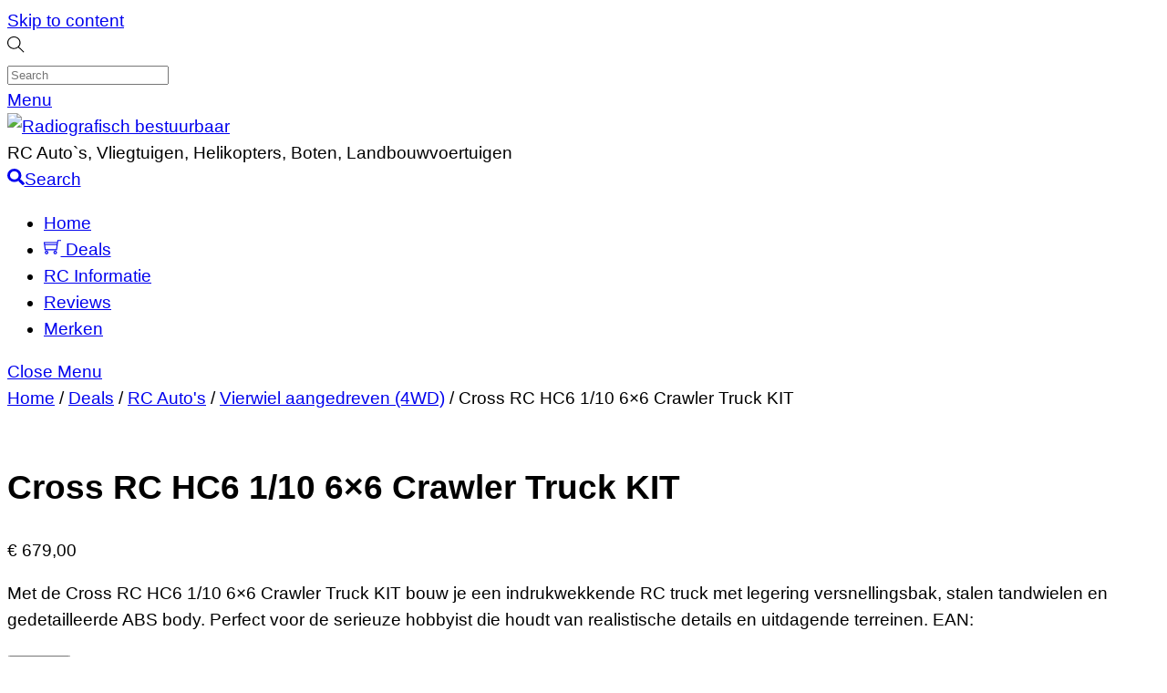

--- FILE ---
content_type: text/html; charset=UTF-8
request_url: https://radiografisch-bestuurbaar.nl/deals/cross-rc-hc6-1-10-6x6-crawler-truck-kit/
body_size: 33871
content:
<!DOCTYPE html>
<html lang="nl-NL" prefix="og: https://ogp.me/ns#">
<head>
        <meta charset="UTF-8">
        <meta name="viewport" content="width=device-width, initial-scale=1, minimum-scale=1">
        <style id="tb_inline_styles" data-no-optimize="1">.tb_animation_on{overflow-x:hidden}.themify_builder .wow{visibility:hidden;animation-fill-mode:both}[data-tf-animation]{will-change:transform,opacity,visibility}.themify_builder .tf_lax_done{transition-duration:.8s;transition-timing-function:cubic-bezier(.165,.84,.44,1)}[data-sticky-active].tb_sticky_scroll_active{z-index:1}[data-sticky-active].tb_sticky_scroll_active .hide-on-stick{display:none}@media(min-width:1281px){.hide-desktop{width:0!important;height:0!important;padding:0!important;visibility:hidden!important;margin:0!important;display:table-column!important;background:0!important;content-visibility:hidden;overflow:hidden!important}}@media(min-width:769px) and (max-width:1280px){.hide-tablet_landscape{width:0!important;height:0!important;padding:0!important;visibility:hidden!important;margin:0!important;display:table-column!important;background:0!important;content-visibility:hidden;overflow:hidden!important}}@media(min-width:681px) and (max-width:768px){.hide-tablet{width:0!important;height:0!important;padding:0!important;visibility:hidden!important;margin:0!important;display:table-column!important;background:0!important;content-visibility:hidden;overflow:hidden!important}}@media(max-width:680px){.hide-mobile{width:0!important;height:0!important;padding:0!important;visibility:hidden!important;margin:0!important;display:table-column!important;background:0!important;content-visibility:hidden;overflow:hidden!important}}@media(max-width:768px){div.module-gallery-grid{--galn:var(--galt)}}@media(max-width:680px){
                .themify_map.tf_map_loaded{width:100%!important}
                .ui.builder_button,.ui.nav li a{padding:.525em 1.15em}
                .fullheight>.row_inner:not(.tb_col_count_1){min-height:0}
                div.module-gallery-grid{--galn:var(--galm);gap:8px}
            }</style><noscript><style>.themify_builder .wow,.wow .tf_lazy{visibility:visible!important}</style></noscript>            <style id="tf_lazy_style" data-no-optimize="1">
                .tf_svg_lazy{
                    content-visibility:auto;
                    background-size:100% 25%!important;
                    background-repeat:no-repeat!important;
                    background-position:0 0, 0 33.4%,0 66.6%,0 100%!important;
                    transition:filter .3s linear!important;
                    filter:blur(25px)!important;                    transform:translateZ(0)
                }
                .tf_svg_lazy_loaded{
                    filter:blur(0)!important
                }
                [data-lazy]:is(.module,.module_row:not(.tb_first)),.module[data-lazy] .ui,.module_row[data-lazy]:not(.tb_first):is(>.row_inner,.module_column[data-lazy],.module_subrow[data-lazy]){
                    background-image:none!important
                }
            </style>
            <noscript>
                <style>
                    .tf_svg_lazy{
                        display:none!important
                    }
                </style>
            </noscript>
                    <style id="tf_lazy_common" data-no-optimize="1">
                        img{
                max-width:100%;
                height:auto
            }
                                    :where(.tf_in_flx,.tf_flx){display:inline-flex;flex-wrap:wrap;place-items:center}
            .tf_fa,:is(em,i) tf-lottie{display:inline-block;vertical-align:middle}:is(em,i) tf-lottie{width:1.5em;height:1.5em}.tf_fa{width:1em;height:1em;stroke-width:0;stroke:currentColor;overflow:visible;fill:currentColor;pointer-events:none;text-rendering:optimizeSpeed;buffered-rendering:static}#tf_svg symbol{overflow:visible}:where(.tf_lazy){position:relative;visibility:visible;display:block;opacity:.3}.wow .tf_lazy:not(.tf_swiper-slide){visibility:hidden;opacity:1}div.tf_audio_lazy audio{visibility:hidden;height:0;display:inline}.mejs-container{visibility:visible}.tf_iframe_lazy{transition:opacity .3s ease-in-out;min-height:10px}:where(.tf_flx),.tf_swiper-wrapper{display:flex}.tf_swiper-slide{flex-shrink:0;opacity:0;width:100%;height:100%}.tf_swiper-wrapper>br,.tf_lazy.tf_swiper-wrapper .tf_lazy:after,.tf_lazy.tf_swiper-wrapper .tf_lazy:before{display:none}.tf_lazy:after,.tf_lazy:before{content:'';display:inline-block;position:absolute;width:10px!important;height:10px!important;margin:0 3px;top:50%!important;inset-inline:auto 50%!important;border-radius:100%;background-color:currentColor;visibility:visible;animation:tf-hrz-loader infinite .75s cubic-bezier(.2,.68,.18,1.08)}.tf_lazy:after{width:6px!important;height:6px!important;inset-inline:50% auto!important;margin-top:3px;animation-delay:-.4s}@keyframes tf-hrz-loader{0%,100%{transform:scale(1);opacity:1}50%{transform:scale(.1);opacity:.6}}.tf_lazy_lightbox{position:fixed;background:rgba(11,11,11,.8);color:#ccc;top:0;left:0;display:flex;align-items:center;justify-content:center;z-index:999}.tf_lazy_lightbox .tf_lazy:after,.tf_lazy_lightbox .tf_lazy:before{background:#fff}.tf_vd_lazy,tf-lottie{display:flex;flex-wrap:wrap}tf-lottie{aspect-ratio:1.777}.tf_w.tf_vd_lazy video{width:100%;height:auto;position:static;object-fit:cover}
        </style>
        <link type="image/jpg" href="https://radiografisch-bestuurbaar.nl/wp-content/uploads/2023/07/rc-controller.jpg" rel="apple-touch-icon" /><link type="image/jpg" href="https://radiografisch-bestuurbaar.nl/wp-content/uploads/2023/07/rc-controller.jpg" rel="icon" /><script type="text/template" id="tmpl-variation-template">
	<div class="woocommerce-variation-description">{{{ data.variation.variation_description }}}</div>
	<div class="woocommerce-variation-price">{{{ data.variation.price_html }}}</div>
	<div class="woocommerce-variation-availability">{{{ data.variation.availability_html }}}</div>
</script>
<script type="text/template" id="tmpl-unavailable-variation-template">
	<p role="alert">Dit product is niet beschikbaar. Kies een andere combinatie.</p>
</script>
	<style>img:is([sizes="auto" i], [sizes^="auto," i]) { contain-intrinsic-size: 3000px 1500px }</style>
	
<!-- Search Engine Optimization door Rank Math - https://rankmath.com/ -->
<title>Cross RC HC6 1/10 6x6 Crawler Truck KIT - Radiografisch bestuurbaar</title>
<meta name="description" content="Met de Cross RC HC6 1/10 6x6 Crawler Truck KIT bouw je een indrukwekkende RC truck met legering versnellingsbak, stalen tandwielen en gedetailleerde ABS body. Perfect voor de serieuze hobbyist die houdt van realistische details en uitdagende terreinen. EAN:"/>
<meta name="robots" content="index, follow, max-snippet:-1, max-video-preview:-1, max-image-preview:large"/>
<link rel="canonical" href="https://radiografisch-bestuurbaar.nl/deals/cross-rc-hc6-1-10-6x6-crawler-truck-kit/" />
<meta property="og:locale" content="nl_NL" />
<meta property="og:type" content="product" />
<meta property="og:title" content="Cross RC HC6 1/10 6x6 Crawler Truck KIT - Radiografisch bestuurbaar" />
<meta property="og:description" content="Met de Cross RC HC6 1/10 6x6 Crawler Truck KIT bouw je een indrukwekkende RC truck met legering versnellingsbak, stalen tandwielen en gedetailleerde ABS body. Perfect voor de serieuze hobbyist die houdt van realistische details en uitdagende terreinen. EAN:" />
<meta property="og:url" content="https://radiografisch-bestuurbaar.nl/deals/cross-rc-hc6-1-10-6x6-crawler-truck-kit/" />
<meta property="og:site_name" content="Raduigrafisch Bestuurbaar" />
<meta property="og:updated_time" content="2025-09-05T00:52:12+02:00" />
<meta property="og:image" content="https://radiografisch-bestuurbaar.nl/wp-content/uploads/2025/09/Cross-RC-HC6-110-6x6-Crawler-Truck-KIT.jpg" />
<meta property="og:image:secure_url" content="https://radiografisch-bestuurbaar.nl/wp-content/uploads/2025/09/Cross-RC-HC6-110-6x6-Crawler-Truck-KIT.jpg" />
<meta property="og:image:width" content="800" />
<meta property="og:image:height" content="527" />
<meta property="og:image:alt" content="Cross RC HC6 1/10 6x6 Crawler Truck KIT" />
<meta property="og:image:type" content="image/jpeg" />
<meta property="product:price:amount" content="679" />
<meta property="product:price:currency" content="EUR" />
<meta property="product:availability" content="instock" />
<meta name="twitter:card" content="summary_large_image" />
<meta name="twitter:title" content="Cross RC HC6 1/10 6x6 Crawler Truck KIT - Radiografisch bestuurbaar" />
<meta name="twitter:description" content="Met de Cross RC HC6 1/10 6x6 Crawler Truck KIT bouw je een indrukwekkende RC truck met legering versnellingsbak, stalen tandwielen en gedetailleerde ABS body. Perfect voor de serieuze hobbyist die houdt van realistische details en uitdagende terreinen. EAN:" />
<meta name="twitter:image" content="https://radiografisch-bestuurbaar.nl/wp-content/uploads/2025/09/Cross-RC-HC6-110-6x6-Crawler-Truck-KIT.jpg" />
<meta name="twitter:label1" content="Prijs" />
<meta name="twitter:data1" content="&euro;&nbsp;679,00" />
<meta name="twitter:label2" content="Beschikbaarheid" />
<meta name="twitter:data2" content="Op voorraad" />
<script type="application/ld+json" class="rank-math-schema">{"@context":"https://schema.org","@graph":[{"@type":"Organization","@id":"https://radiografisch-bestuurbaar.nl/#organization","name":"Raduigrafisch Bestuurbaar","url":"https://radiografisch-bestuurbaar.nl","logo":{"@type":"ImageObject","@id":"https://radiografisch-bestuurbaar.nl/#logo","url":"https://radiografisch-bestuurbaar.nl/wp-content/uploads/2025/05/RC-LOGO-e1746447075176.png","contentUrl":"https://radiografisch-bestuurbaar.nl/wp-content/uploads/2025/05/RC-LOGO-e1746447075176.png","caption":"Raduigrafisch Bestuurbaar","inLanguage":"nl-NL","width":"1024","height":"360"}},{"@type":"WebSite","@id":"https://radiografisch-bestuurbaar.nl/#website","url":"https://radiografisch-bestuurbaar.nl","name":"Raduigrafisch Bestuurbaar","publisher":{"@id":"https://radiografisch-bestuurbaar.nl/#organization"},"inLanguage":"nl-NL"},{"@type":"ImageObject","@id":"https://radiografisch-bestuurbaar.nl/wp-content/uploads/2025/09/Cross-RC-HC6-110-6x6-Crawler-Truck-KIT.jpg","url":"https://radiografisch-bestuurbaar.nl/wp-content/uploads/2025/09/Cross-RC-HC6-110-6x6-Crawler-Truck-KIT.jpg","width":"800","height":"527","caption":"Cross RC HC6 1/10 6x6 Crawler Truck KIT","inLanguage":"nl-NL"},{"@type":"ItemPage","@id":"https://radiografisch-bestuurbaar.nl/deals/cross-rc-hc6-1-10-6x6-crawler-truck-kit/#webpage","url":"https://radiografisch-bestuurbaar.nl/deals/cross-rc-hc6-1-10-6x6-crawler-truck-kit/","name":"Cross RC HC6 1/10 6x6 Crawler Truck KIT - Radiografisch bestuurbaar","datePublished":"2025-09-05T00:52:10+02:00","dateModified":"2025-09-05T00:52:12+02:00","isPartOf":{"@id":"https://radiografisch-bestuurbaar.nl/#website"},"primaryImageOfPage":{"@id":"https://radiografisch-bestuurbaar.nl/wp-content/uploads/2025/09/Cross-RC-HC6-110-6x6-Crawler-Truck-KIT.jpg"},"inLanguage":"nl-NL"},{"@type":"Product","name":"Cross RC HC6 1/10 6x6 Crawler Truck KIT - Radiografisch bestuurbaar","description":"Met de Cross RC HC6 1/10 6x6 Crawler Truck KIT bouw je een indrukwekkende RC truck met legering versnellingsbak, stalen tandwielen en gedetailleerde ABS body. Perfect voor de serieuze hobbyist die houdt van realistische details en uitdagende terreinen. EAN:","category":"RC Auto's","mainEntityOfPage":{"@id":"https://radiografisch-bestuurbaar.nl/deals/cross-rc-hc6-1-10-6x6-crawler-truck-kit/#webpage"},"image":[{"@type":"ImageObject","url":"https://radiografisch-bestuurbaar.nl/wp-content/uploads/2025/09/Cross-RC-HC6-110-6x6-Crawler-Truck-KIT.jpg","height":"527","width":"800"}],"offers":{"@type":"Offer","price":"679.00","priceCurrency":"EUR","priceValidUntil":"2027-12-31","availability":"http://schema.org/InStock","itemCondition":"NewCondition","url":"https://radiografisch-bestuurbaar.nl/deals/cross-rc-hc6-1-10-6x6-crawler-truck-kit/","seller":{"@type":"Organization","@id":"https://radiografisch-bestuurbaar.nl/","name":"Raduigrafisch Bestuurbaar","url":"https://radiografisch-bestuurbaar.nl","logo":"https://radiografisch-bestuurbaar.nl/wp-content/uploads/2025/05/RC-LOGO-e1746447075176.png"}},"@id":"https://radiografisch-bestuurbaar.nl/deals/cross-rc-hc6-1-10-6x6-crawler-truck-kit/#richSnippet"}]}</script>
<!-- /Rank Math WordPress SEO plugin -->

<link rel="alternate" type="application/rss+xml" title="Radiografisch bestuurbaar &raquo; feed" href="https://radiografisch-bestuurbaar.nl/feed/" />
<link rel="alternate" type="application/rss+xml" title="Radiografisch bestuurbaar &raquo; reacties feed" href="https://radiografisch-bestuurbaar.nl/comments/feed/" />
<link rel="alternate" type="application/rss+xml" title="Radiografisch bestuurbaar &raquo; Cross RC HC6 1/10 6&#215;6 Crawler Truck KIT reacties feed" href="https://radiografisch-bestuurbaar.nl/deals/cross-rc-hc6-1-10-6x6-crawler-truck-kit/feed/" />
<link rel="preload" href="https://radiografisch-bestuurbaar.nl/wp-content/plugins/litespeed-cache/assets/css/litespeed-dummy.css?ver=6.8.3" as="style">
<link rel="preload" href="https://radiografisch-bestuurbaar.nl/wp-content/plugins/a-z-listing/css/a-z-listing-default.css?ver=4.3.1" as="style"><link rel='stylesheet' id='a-z-listing-block-css' href='https://radiografisch-bestuurbaar.nl/wp-content/plugins/a-z-listing/css/a-z-listing-default.css?ver=4.3.1' media='all' />
<style id='global-styles-inline-css'>
:root{--wp--preset--aspect-ratio--square: 1;--wp--preset--aspect-ratio--4-3: 4/3;--wp--preset--aspect-ratio--3-4: 3/4;--wp--preset--aspect-ratio--3-2: 3/2;--wp--preset--aspect-ratio--2-3: 2/3;--wp--preset--aspect-ratio--16-9: 16/9;--wp--preset--aspect-ratio--9-16: 9/16;--wp--preset--color--black: #000000;--wp--preset--color--cyan-bluish-gray: #abb8c3;--wp--preset--color--white: #ffffff;--wp--preset--color--pale-pink: #f78da7;--wp--preset--color--vivid-red: #cf2e2e;--wp--preset--color--luminous-vivid-orange: #ff6900;--wp--preset--color--luminous-vivid-amber: #fcb900;--wp--preset--color--light-green-cyan: #7bdcb5;--wp--preset--color--vivid-green-cyan: #00d084;--wp--preset--color--pale-cyan-blue: #8ed1fc;--wp--preset--color--vivid-cyan-blue: #0693e3;--wp--preset--color--vivid-purple: #9b51e0;--wp--preset--gradient--vivid-cyan-blue-to-vivid-purple: linear-gradient(135deg,rgba(6,147,227,1) 0%,rgb(155,81,224) 100%);--wp--preset--gradient--light-green-cyan-to-vivid-green-cyan: linear-gradient(135deg,rgb(122,220,180) 0%,rgb(0,208,130) 100%);--wp--preset--gradient--luminous-vivid-amber-to-luminous-vivid-orange: linear-gradient(135deg,rgba(252,185,0,1) 0%,rgba(255,105,0,1) 100%);--wp--preset--gradient--luminous-vivid-orange-to-vivid-red: linear-gradient(135deg,rgba(255,105,0,1) 0%,rgb(207,46,46) 100%);--wp--preset--gradient--very-light-gray-to-cyan-bluish-gray: linear-gradient(135deg,rgb(238,238,238) 0%,rgb(169,184,195) 100%);--wp--preset--gradient--cool-to-warm-spectrum: linear-gradient(135deg,rgb(74,234,220) 0%,rgb(151,120,209) 20%,rgb(207,42,186) 40%,rgb(238,44,130) 60%,rgb(251,105,98) 80%,rgb(254,248,76) 100%);--wp--preset--gradient--blush-light-purple: linear-gradient(135deg,rgb(255,206,236) 0%,rgb(152,150,240) 100%);--wp--preset--gradient--blush-bordeaux: linear-gradient(135deg,rgb(254,205,165) 0%,rgb(254,45,45) 50%,rgb(107,0,62) 100%);--wp--preset--gradient--luminous-dusk: linear-gradient(135deg,rgb(255,203,112) 0%,rgb(199,81,192) 50%,rgb(65,88,208) 100%);--wp--preset--gradient--pale-ocean: linear-gradient(135deg,rgb(255,245,203) 0%,rgb(182,227,212) 50%,rgb(51,167,181) 100%);--wp--preset--gradient--electric-grass: linear-gradient(135deg,rgb(202,248,128) 0%,rgb(113,206,126) 100%);--wp--preset--gradient--midnight: linear-gradient(135deg,rgb(2,3,129) 0%,rgb(40,116,252) 100%);--wp--preset--font-size--small: 13px;--wp--preset--font-size--medium: clamp(14px, 0.875rem + ((1vw - 3.2px) * 0.469), 20px);--wp--preset--font-size--large: clamp(22.041px, 1.378rem + ((1vw - 3.2px) * 1.091), 36px);--wp--preset--font-size--x-large: clamp(25.014px, 1.563rem + ((1vw - 3.2px) * 1.327), 42px);--wp--preset--font-family--system-font: -apple-system,BlinkMacSystemFont,"Segoe UI",Roboto,Oxygen-Sans,Ubuntu,Cantarell,"Helvetica Neue",sans-serif;--wp--preset--spacing--20: 0.44rem;--wp--preset--spacing--30: 0.67rem;--wp--preset--spacing--40: 1rem;--wp--preset--spacing--50: 1.5rem;--wp--preset--spacing--60: 2.25rem;--wp--preset--spacing--70: 3.38rem;--wp--preset--spacing--80: 5.06rem;--wp--preset--shadow--natural: 6px 6px 9px rgba(0, 0, 0, 0.2);--wp--preset--shadow--deep: 12px 12px 50px rgba(0, 0, 0, 0.4);--wp--preset--shadow--sharp: 6px 6px 0px rgba(0, 0, 0, 0.2);--wp--preset--shadow--outlined: 6px 6px 0px -3px rgba(255, 255, 255, 1), 6px 6px rgba(0, 0, 0, 1);--wp--preset--shadow--crisp: 6px 6px 0px rgba(0, 0, 0, 1);}:where(body) { margin: 0; }.wp-site-blocks > .alignleft { float: left; margin-right: 2em; }.wp-site-blocks > .alignright { float: right; margin-left: 2em; }.wp-site-blocks > .aligncenter { justify-content: center; margin-left: auto; margin-right: auto; }:where(.wp-site-blocks) > * { margin-block-start: 24px; margin-block-end: 0; }:where(.wp-site-blocks) > :first-child { margin-block-start: 0; }:where(.wp-site-blocks) > :last-child { margin-block-end: 0; }:root { --wp--style--block-gap: 24px; }:root :where(.is-layout-flow) > :first-child{margin-block-start: 0;}:root :where(.is-layout-flow) > :last-child{margin-block-end: 0;}:root :where(.is-layout-flow) > *{margin-block-start: 24px;margin-block-end: 0;}:root :where(.is-layout-constrained) > :first-child{margin-block-start: 0;}:root :where(.is-layout-constrained) > :last-child{margin-block-end: 0;}:root :where(.is-layout-constrained) > *{margin-block-start: 24px;margin-block-end: 0;}:root :where(.is-layout-flex){gap: 24px;}:root :where(.is-layout-grid){gap: 24px;}.is-layout-flow > .alignleft{float: left;margin-inline-start: 0;margin-inline-end: 2em;}.is-layout-flow > .alignright{float: right;margin-inline-start: 2em;margin-inline-end: 0;}.is-layout-flow > .aligncenter{margin-left: auto !important;margin-right: auto !important;}.is-layout-constrained > .alignleft{float: left;margin-inline-start: 0;margin-inline-end: 2em;}.is-layout-constrained > .alignright{float: right;margin-inline-start: 2em;margin-inline-end: 0;}.is-layout-constrained > .aligncenter{margin-left: auto !important;margin-right: auto !important;}.is-layout-constrained > :where(:not(.alignleft):not(.alignright):not(.alignfull)){margin-left: auto !important;margin-right: auto !important;}body .is-layout-flex{display: flex;}.is-layout-flex{flex-wrap: wrap;align-items: center;}.is-layout-flex > :is(*, div){margin: 0;}body .is-layout-grid{display: grid;}.is-layout-grid > :is(*, div){margin: 0;}body{font-family: var(--wp--preset--font-family--system-font);font-size: var(--wp--preset--font-size--medium);line-height: 1.6;padding-top: 0px;padding-right: 0px;padding-bottom: 0px;padding-left: 0px;}a:where(:not(.wp-element-button)){text-decoration: underline;}:root :where(.wp-element-button, .wp-block-button__link){background-color: #32373c;border-width: 0;color: #fff;font-family: inherit;font-size: inherit;line-height: inherit;padding: calc(0.667em + 2px) calc(1.333em + 2px);text-decoration: none;}.has-black-color{color: var(--wp--preset--color--black) !important;}.has-cyan-bluish-gray-color{color: var(--wp--preset--color--cyan-bluish-gray) !important;}.has-white-color{color: var(--wp--preset--color--white) !important;}.has-pale-pink-color{color: var(--wp--preset--color--pale-pink) !important;}.has-vivid-red-color{color: var(--wp--preset--color--vivid-red) !important;}.has-luminous-vivid-orange-color{color: var(--wp--preset--color--luminous-vivid-orange) !important;}.has-luminous-vivid-amber-color{color: var(--wp--preset--color--luminous-vivid-amber) !important;}.has-light-green-cyan-color{color: var(--wp--preset--color--light-green-cyan) !important;}.has-vivid-green-cyan-color{color: var(--wp--preset--color--vivid-green-cyan) !important;}.has-pale-cyan-blue-color{color: var(--wp--preset--color--pale-cyan-blue) !important;}.has-vivid-cyan-blue-color{color: var(--wp--preset--color--vivid-cyan-blue) !important;}.has-vivid-purple-color{color: var(--wp--preset--color--vivid-purple) !important;}.has-black-background-color{background-color: var(--wp--preset--color--black) !important;}.has-cyan-bluish-gray-background-color{background-color: var(--wp--preset--color--cyan-bluish-gray) !important;}.has-white-background-color{background-color: var(--wp--preset--color--white) !important;}.has-pale-pink-background-color{background-color: var(--wp--preset--color--pale-pink) !important;}.has-vivid-red-background-color{background-color: var(--wp--preset--color--vivid-red) !important;}.has-luminous-vivid-orange-background-color{background-color: var(--wp--preset--color--luminous-vivid-orange) !important;}.has-luminous-vivid-amber-background-color{background-color: var(--wp--preset--color--luminous-vivid-amber) !important;}.has-light-green-cyan-background-color{background-color: var(--wp--preset--color--light-green-cyan) !important;}.has-vivid-green-cyan-background-color{background-color: var(--wp--preset--color--vivid-green-cyan) !important;}.has-pale-cyan-blue-background-color{background-color: var(--wp--preset--color--pale-cyan-blue) !important;}.has-vivid-cyan-blue-background-color{background-color: var(--wp--preset--color--vivid-cyan-blue) !important;}.has-vivid-purple-background-color{background-color: var(--wp--preset--color--vivid-purple) !important;}.has-black-border-color{border-color: var(--wp--preset--color--black) !important;}.has-cyan-bluish-gray-border-color{border-color: var(--wp--preset--color--cyan-bluish-gray) !important;}.has-white-border-color{border-color: var(--wp--preset--color--white) !important;}.has-pale-pink-border-color{border-color: var(--wp--preset--color--pale-pink) !important;}.has-vivid-red-border-color{border-color: var(--wp--preset--color--vivid-red) !important;}.has-luminous-vivid-orange-border-color{border-color: var(--wp--preset--color--luminous-vivid-orange) !important;}.has-luminous-vivid-amber-border-color{border-color: var(--wp--preset--color--luminous-vivid-amber) !important;}.has-light-green-cyan-border-color{border-color: var(--wp--preset--color--light-green-cyan) !important;}.has-vivid-green-cyan-border-color{border-color: var(--wp--preset--color--vivid-green-cyan) !important;}.has-pale-cyan-blue-border-color{border-color: var(--wp--preset--color--pale-cyan-blue) !important;}.has-vivid-cyan-blue-border-color{border-color: var(--wp--preset--color--vivid-cyan-blue) !important;}.has-vivid-purple-border-color{border-color: var(--wp--preset--color--vivid-purple) !important;}.has-vivid-cyan-blue-to-vivid-purple-gradient-background{background: var(--wp--preset--gradient--vivid-cyan-blue-to-vivid-purple) !important;}.has-light-green-cyan-to-vivid-green-cyan-gradient-background{background: var(--wp--preset--gradient--light-green-cyan-to-vivid-green-cyan) !important;}.has-luminous-vivid-amber-to-luminous-vivid-orange-gradient-background{background: var(--wp--preset--gradient--luminous-vivid-amber-to-luminous-vivid-orange) !important;}.has-luminous-vivid-orange-to-vivid-red-gradient-background{background: var(--wp--preset--gradient--luminous-vivid-orange-to-vivid-red) !important;}.has-very-light-gray-to-cyan-bluish-gray-gradient-background{background: var(--wp--preset--gradient--very-light-gray-to-cyan-bluish-gray) !important;}.has-cool-to-warm-spectrum-gradient-background{background: var(--wp--preset--gradient--cool-to-warm-spectrum) !important;}.has-blush-light-purple-gradient-background{background: var(--wp--preset--gradient--blush-light-purple) !important;}.has-blush-bordeaux-gradient-background{background: var(--wp--preset--gradient--blush-bordeaux) !important;}.has-luminous-dusk-gradient-background{background: var(--wp--preset--gradient--luminous-dusk) !important;}.has-pale-ocean-gradient-background{background: var(--wp--preset--gradient--pale-ocean) !important;}.has-electric-grass-gradient-background{background: var(--wp--preset--gradient--electric-grass) !important;}.has-midnight-gradient-background{background: var(--wp--preset--gradient--midnight) !important;}.has-small-font-size{font-size: var(--wp--preset--font-size--small) !important;}.has-medium-font-size{font-size: var(--wp--preset--font-size--medium) !important;}.has-large-font-size{font-size: var(--wp--preset--font-size--large) !important;}.has-x-large-font-size{font-size: var(--wp--preset--font-size--x-large) !important;}.has-system-font-font-family{font-family: var(--wp--preset--font-family--system-font) !important;}
:root :where(.wp-block-pullquote){font-size: clamp(0.984em, 0.984rem + ((1vw - 0.2em) * 0.645), 1.5em);line-height: 1.6;}
</style>
<link rel="preload" href="https://radiografisch-bestuurbaar.nl/wp-content/plugins/cool-tag-cloud/inc/cool-tag-cloud.css?ver=2.25" as="style"><link rel='stylesheet' id='cool-tag-cloud-css' href='https://radiografisch-bestuurbaar.nl/wp-content/plugins/cool-tag-cloud/inc/cool-tag-cloud.css?ver=2.25' media='all' />
<link rel="preload" href="https://radiografisch-bestuurbaar.nl/wp-content/plugins/reviewgen-cli/assets/reviewgen-proscons.css?ver=1.7.3" as="style"><link rel='stylesheet' id='reviewgen-proscons-css' href='https://radiografisch-bestuurbaar.nl/wp-content/plugins/reviewgen-cli/assets/reviewgen-proscons.css?ver=1.7.3' media='all' />
<link rel="preload" href="https://radiografisch-bestuurbaar.nl/wp-content/uploads/siteorigin-widgets/sow-image-default-8b5b6f678277.css?ver=6.8.3" as="style"><link rel='stylesheet' id='sow-image-default-8b5b6f678277-css' href='https://radiografisch-bestuurbaar.nl/wp-content/uploads/siteorigin-widgets/sow-image-default-8b5b6f678277.css?ver=6.8.3' media='all' />
<style id='woocommerce-inline-inline-css'>
.woocommerce form .form-row .required { visibility: visible; }
</style>
<link rel="preload" href="https://radiografisch-bestuurbaar.nl/wp-content/plugins/complianz-gdpr/assets/css/cookieblocker.min.css?ver=1766004664" as="style"><link rel='stylesheet' id='cmplz-general-css' href='https://radiografisch-bestuurbaar.nl/wp-content/plugins/complianz-gdpr/assets/css/cookieblocker.min.css?ver=1766004664' media='all' />
<link rel="preload" href="https://radiografisch-bestuurbaar.nl/wp-content/plugins/add-search-to-menu/public/css/ivory-search.min.css?ver=5.5.13" as="style"><link rel='stylesheet' id='ivory-search-styles-css' href='https://radiografisch-bestuurbaar.nl/wp-content/plugins/add-search-to-menu/public/css/ivory-search.min.css?ver=5.5.13' media='all' />
<link rel="preload" href="https://radiografisch-bestuurbaar.nl/wp-content/plugins/iks-menu/assets/css/public.css?ver=1.12.6" as="style"><link rel='stylesheet' id='iksm-public-style-css' href='https://radiografisch-bestuurbaar.nl/wp-content/plugins/iks-menu/assets/css/public.css?ver=1.12.6' media='all' />
<link rel="preload" href="https://radiografisch-bestuurbaar.nl/wp-content/uploads/maxmegamenu/style.css?ver=15f161" as="style"><link rel='stylesheet' id='megamenu-css' href='https://radiografisch-bestuurbaar.nl/wp-content/uploads/maxmegamenu/style.css?ver=15f161' media='all' />
<link rel="preload" href="https://radiografisch-bestuurbaar.nl/wp-includes/css/dashicons.min.css?ver=6.8.3" as="style"><link rel='stylesheet' id='dashicons-css' href='https://radiografisch-bestuurbaar.nl/wp-includes/css/dashicons.min.css?ver=6.8.3' media='all' />
<link rel="preload" href="https://radiografisch-bestuurbaar.nl/wp-content/plugins/perfect-woocommerce-brands/build/frontend/css/style.css?ver=3.6.8" as="style"><link rel='stylesheet' id='pwb-styles-frontend-css' href='https://radiografisch-bestuurbaar.nl/wp-content/plugins/perfect-woocommerce-brands/build/frontend/css/style.css?ver=3.6.8' media='all' />
<link rel="preload" href="https://radiografisch-bestuurbaar.nl/wp-content/plugins/a-z-listing/css/a-z-listing-default.css?ver=4.3.1" as="style"><link rel='stylesheet' id='a-z-listing-css' href='https://radiografisch-bestuurbaar.nl/wp-content/plugins/a-z-listing/css/a-z-listing-default.css?ver=4.3.1' media='all' />
<script src="https://radiografisch-bestuurbaar.nl/wp-includes/js/jquery/jquery.min.js?ver=3.7.1" id="jquery-core-js"></script>
<script src="https://radiografisch-bestuurbaar.nl/wp-includes/js/jquery/jquery-migrate.min.js?ver=3.4.1" id="jquery-migrate-js"></script>
<script id="jquery-js-after">
if (typeof (window.wpfReadyList) == "undefined") {
			var v = jQuery.fn.jquery;
			if (v && parseInt(v) >= 3 && window.self === window.top) {
				var readyList=[];
				window.originalReadyMethod = jQuery.fn.ready;
				jQuery.fn.ready = function(){
					if(arguments.length && arguments.length > 0 && typeof arguments[0] === "function") {
						readyList.push({"c": this, "a": arguments});
					}
					return window.originalReadyMethod.apply( this, arguments );
				};
				window.wpfReadyList = readyList;
			}}
</script>
<script src="https://radiografisch-bestuurbaar.nl/wp-includes/js/tinymce/tinymce.min.js?ver=49110-20250317" id="wp-tinymce-root-js"></script>
<script src="https://radiografisch-bestuurbaar.nl/wp-includes/js/tinymce/plugins/compat3x/plugin.min.js?ver=49110-20250317" id="wp-tinymce-js"></script>
<script src="https://radiografisch-bestuurbaar.nl/wp-content/plugins/woocommerce/assets/js/zoom/jquery.zoom.min.js?ver=1.7.21-wc.10.4.3" id="wc-zoom-js" defer data-wp-strategy="defer"></script>
<script src="https://radiografisch-bestuurbaar.nl/wp-content/plugins/woocommerce/assets/js/flexslider/jquery.flexslider.min.js?ver=2.7.2-wc.10.4.3" id="wc-flexslider-js" defer data-wp-strategy="defer"></script>
<script src="https://radiografisch-bestuurbaar.nl/wp-content/plugins/woocommerce/assets/js/photoswipe/photoswipe.min.js?ver=4.1.1-wc.10.4.3" id="wc-photoswipe-js" defer data-wp-strategy="defer"></script>
<script src="https://radiografisch-bestuurbaar.nl/wp-content/plugins/woocommerce/assets/js/photoswipe/photoswipe-ui-default.min.js?ver=4.1.1-wc.10.4.3" id="wc-photoswipe-ui-default-js" defer data-wp-strategy="defer"></script>
<script src="https://radiografisch-bestuurbaar.nl/wp-content/plugins/woocommerce/assets/js/frontend/single-product.min.js?ver=10.4.3" id="wc-single-product-js" defer data-wp-strategy="defer"></script>
<script src="https://radiografisch-bestuurbaar.nl/wp-content/plugins/iks-menu/assets/js/public.js?ver=1.12.6" id="iksm-public-script-js"></script>
<script src="https://radiografisch-bestuurbaar.nl/wp-content/plugins/iks-menu/assets/js/menu.js?ver=1.12.6" id="iksm-menu-script-js"></script>
<script src="https://radiografisch-bestuurbaar.nl/wp-content/plugins/woocommerce/assets/js/jquery-blockui/jquery.blockUI.min.js?ver=2.7.0-wc.10.4.3" id="wc-jquery-blockui-js" defer data-wp-strategy="defer"></script>
<link rel="https://api.w.org/" href="https://radiografisch-bestuurbaar.nl/wp-json/" /><link rel="alternate" title="JSON" type="application/json" href="https://radiografisch-bestuurbaar.nl/wp-json/wp/v2/product/137655" /><link rel="EditURI" type="application/rsd+xml" title="RSD" href="https://radiografisch-bestuurbaar.nl/xmlrpc.php?rsd" />
<meta name="generator" content="WordPress 6.8.3" />
<link rel='shortlink' href='https://radiografisch-bestuurbaar.nl/?p=137655' />
<link rel="alternate" title="oEmbed (JSON)" type="application/json+oembed" href="https://radiografisch-bestuurbaar.nl/wp-json/oembed/1.0/embed?url=https%3A%2F%2Fradiografisch-bestuurbaar.nl%2Fdeals%2Fcross-rc-hc6-1-10-6x6-crawler-truck-kit%2F" />
<link rel="alternate" title="oEmbed (XML)" type="text/xml+oembed" href="https://radiografisch-bestuurbaar.nl/wp-json/oembed/1.0/embed?url=https%3A%2F%2Fradiografisch-bestuurbaar.nl%2Fdeals%2Fcross-rc-hc6-1-10-6x6-crawler-truck-kit%2F&#038;format=xml" />
			<style>.cmplz-hidden {
					display: none !important;
				}</style><style type="text/css" id="iksm-dynamic-style"></style>
	<style>
	@keyframes themifyAnimatedBG{
		0%{background-color:#33baab}100%{background-color:#e33b9e}50%{background-color:#4961d7}33.3%{background-color:#2ea85c}25%{background-color:#2bb8ed}20%{background-color:#dd5135}
	}
	.module_row.animated-bg{
		animation:themifyAnimatedBG 30000ms infinite alternate
	}
	</style>
		<noscript><style>.woocommerce-product-gallery{ opacity: 1 !important; }</style></noscript>
	<!-- Google tag (gtag.js) -->

<script type="text/plain" data-service="google-analytics" data-category="statistics" async data-cmplz-src="https://www.googletagmanager.com/gtag/js?id=G-DXEWXC4RPJ"></script>

<script>

  window.dataLayer = window.dataLayer || [];

  function gtag(){dataLayer.push(arguments);}

  gtag('js', new Date());

  gtag('config', 'G-DXEWXC4RPJ');

</script>

<!-- Begin TradeTracker SuperTag Code -->
<script type="text/javascript">

	var _TradeTrackerTagOptions = {
		t: 'a',
		s: '377639',
		chk: '40b6bd9d9628b1274c076c86821055e3',
		overrideOptions: {}
	};

	(function() {var tt = document.createElement('script'), s = document.getElementsByTagName('script')[0]; tt.setAttribute('type', 'text/javascript'); tt.setAttribute('src', (document.location.protocol == 'https:' ? 'https' : 'http') + '://tm.tradetracker.net/tag?t=' + _TradeTrackerTagOptions.t + '&s=' + _TradeTrackerTagOptions.s + '&chk=' + _TradeTrackerTagOptions.chk); s.parentNode.insertBefore(tt, s);})();
</script>
<!-- End TradeTracker SuperTag Code --><link rel="icon" href="https://radiografisch-bestuurbaar.nl/wp-content/uploads/2025/05/cropped-radiografisch-bestuurbaar.nl-icoon-e1746447576594-32x32.png" sizes="32x32" />
<link rel="icon" href="https://radiografisch-bestuurbaar.nl/wp-content/uploads/2025/05/cropped-radiografisch-bestuurbaar.nl-icoon-e1746447576594-192x192.png" sizes="192x192" />
<link rel="apple-touch-icon" href="https://radiografisch-bestuurbaar.nl/wp-content/uploads/2025/05/cropped-radiografisch-bestuurbaar.nl-icoon-e1746447576594-180x180.png" />
<meta name="msapplication-TileImage" content="https://radiografisch-bestuurbaar.nl/wp-content/uploads/2025/05/cropped-radiografisch-bestuurbaar.nl-icoon-e1746447576594-270x270.png" />
<link rel="prefetch" href="https://radiografisch-bestuurbaar.nl/wp-content/themes/themify-ultra/js/themify-script.js?ver=8.0.6" as="script" fetchpriority="low"><link rel="prefetch" href="https://radiografisch-bestuurbaar.nl/wp-content/themes/themify-ultra/themify/js/modules/themify-sidemenu.js?ver=8.1.8" as="script" fetchpriority="low"><link rel="prefetch" href="https://radiografisch-bestuurbaar.nl/wp-content/themes/themify-ultra/js/modules/wc.js?ver=8.0.6" as="script" fetchpriority="low"><link rel="preload" href="https://radiografisch-bestuurbaar.nl/wp-content/uploads/2025/05/RC-LOGO-e1746447075176.png" as="image"><style id="tf_gf_fonts_style">@font-face{font-family:'Public Sans';font-style:italic;font-display:swap;src:url(https://fonts.gstatic.com/s/publicsans/v21/ijwTs572Xtc6ZYQws9YVwnNDTJPax9k0.woff2) format('woff2');unicode-range:U+0102-0103,U+0110-0111,U+0128-0129,U+0168-0169,U+01A0-01A1,U+01AF-01B0,U+0300-0301,U+0303-0304,U+0308-0309,U+0323,U+0329,U+1EA0-1EF9,U+20AB;}@font-face{font-family:'Public Sans';font-style:italic;font-display:swap;src:url(https://fonts.gstatic.com/s/publicsans/v21/ijwTs572Xtc6ZYQws9YVwnNDTJLax9k0.woff2) format('woff2');unicode-range:U+0100-02BA,U+02BD-02C5,U+02C7-02CC,U+02CE-02D7,U+02DD-02FF,U+0304,U+0308,U+0329,U+1D00-1DBF,U+1E00-1E9F,U+1EF2-1EFF,U+2020,U+20A0-20AB,U+20AD-20C0,U+2113,U+2C60-2C7F,U+A720-A7FF;}@font-face{font-family:'Public Sans';font-style:italic;font-display:swap;src:url(https://fonts.gstatic.com/s/publicsans/v21/ijwTs572Xtc6ZYQws9YVwnNDTJzaxw.woff2) format('woff2');unicode-range:U+0000-00FF,U+0131,U+0152-0153,U+02BB-02BC,U+02C6,U+02DA,U+02DC,U+0304,U+0308,U+0329,U+2000-206F,U+20AC,U+2122,U+2191,U+2193,U+2212,U+2215,U+FEFF,U+FFFD;}@font-face{font-family:'Public Sans';font-style:italic;font-weight:600;font-display:swap;src:url(https://fonts.gstatic.com/s/publicsans/v21/ijwTs572Xtc6ZYQws9YVwnNDTJPax9k0.woff2) format('woff2');unicode-range:U+0102-0103,U+0110-0111,U+0128-0129,U+0168-0169,U+01A0-01A1,U+01AF-01B0,U+0300-0301,U+0303-0304,U+0308-0309,U+0323,U+0329,U+1EA0-1EF9,U+20AB;}@font-face{font-family:'Public Sans';font-style:italic;font-weight:600;font-display:swap;src:url(https://fonts.gstatic.com/s/publicsans/v21/ijwTs572Xtc6ZYQws9YVwnNDTJLax9k0.woff2) format('woff2');unicode-range:U+0100-02BA,U+02BD-02C5,U+02C7-02CC,U+02CE-02D7,U+02DD-02FF,U+0304,U+0308,U+0329,U+1D00-1DBF,U+1E00-1E9F,U+1EF2-1EFF,U+2020,U+20A0-20AB,U+20AD-20C0,U+2113,U+2C60-2C7F,U+A720-A7FF;}@font-face{font-family:'Public Sans';font-style:italic;font-weight:600;font-display:swap;src:url(https://fonts.gstatic.com/s/publicsans/v21/ijwTs572Xtc6ZYQws9YVwnNDTJzaxw.woff2) format('woff2');unicode-range:U+0000-00FF,U+0131,U+0152-0153,U+02BB-02BC,U+02C6,U+02DA,U+02DC,U+0304,U+0308,U+0329,U+2000-206F,U+20AC,U+2122,U+2191,U+2193,U+2212,U+2215,U+FEFF,U+FFFD;}@font-face{font-family:'Public Sans';font-style:italic;font-weight:700;font-display:swap;src:url(https://fonts.gstatic.com/s/publicsans/v21/ijwTs572Xtc6ZYQws9YVwnNDTJPax9k0.woff2) format('woff2');unicode-range:U+0102-0103,U+0110-0111,U+0128-0129,U+0168-0169,U+01A0-01A1,U+01AF-01B0,U+0300-0301,U+0303-0304,U+0308-0309,U+0323,U+0329,U+1EA0-1EF9,U+20AB;}@font-face{font-family:'Public Sans';font-style:italic;font-weight:700;font-display:swap;src:url(https://fonts.gstatic.com/s/publicsans/v21/ijwTs572Xtc6ZYQws9YVwnNDTJLax9k0.woff2) format('woff2');unicode-range:U+0100-02BA,U+02BD-02C5,U+02C7-02CC,U+02CE-02D7,U+02DD-02FF,U+0304,U+0308,U+0329,U+1D00-1DBF,U+1E00-1E9F,U+1EF2-1EFF,U+2020,U+20A0-20AB,U+20AD-20C0,U+2113,U+2C60-2C7F,U+A720-A7FF;}@font-face{font-family:'Public Sans';font-style:italic;font-weight:700;font-display:swap;src:url(https://fonts.gstatic.com/s/publicsans/v21/ijwTs572Xtc6ZYQws9YVwnNDTJzaxw.woff2) format('woff2');unicode-range:U+0000-00FF,U+0131,U+0152-0153,U+02BB-02BC,U+02C6,U+02DA,U+02DC,U+0304,U+0308,U+0329,U+2000-206F,U+20AC,U+2122,U+2191,U+2193,U+2212,U+2215,U+FEFF,U+FFFD;}@font-face{font-family:'Public Sans';font-display:swap;src:url(https://fonts.gstatic.com/s/publicsans/v21/ijwRs572Xtc6ZYQws9YVwnNJfJ7Cww.woff2) format('woff2');unicode-range:U+0102-0103,U+0110-0111,U+0128-0129,U+0168-0169,U+01A0-01A1,U+01AF-01B0,U+0300-0301,U+0303-0304,U+0308-0309,U+0323,U+0329,U+1EA0-1EF9,U+20AB;}@font-face{font-family:'Public Sans';font-display:swap;src:url(https://fonts.gstatic.com/s/publicsans/v21/ijwRs572Xtc6ZYQws9YVwnNIfJ7Cww.woff2) format('woff2');unicode-range:U+0100-02BA,U+02BD-02C5,U+02C7-02CC,U+02CE-02D7,U+02DD-02FF,U+0304,U+0308,U+0329,U+1D00-1DBF,U+1E00-1E9F,U+1EF2-1EFF,U+2020,U+20A0-20AB,U+20AD-20C0,U+2113,U+2C60-2C7F,U+A720-A7FF;}@font-face{font-family:'Public Sans';font-display:swap;src:url(https://fonts.gstatic.com/s/publicsans/v21/ijwRs572Xtc6ZYQws9YVwnNGfJ4.woff2) format('woff2');unicode-range:U+0000-00FF,U+0131,U+0152-0153,U+02BB-02BC,U+02C6,U+02DA,U+02DC,U+0304,U+0308,U+0329,U+2000-206F,U+20AC,U+2122,U+2191,U+2193,U+2212,U+2215,U+FEFF,U+FFFD;}@font-face{font-family:'Public Sans';font-weight:600;font-display:swap;src:url(https://fonts.gstatic.com/s/publicsans/v21/ijwRs572Xtc6ZYQws9YVwnNJfJ7Cww.woff2) format('woff2');unicode-range:U+0102-0103,U+0110-0111,U+0128-0129,U+0168-0169,U+01A0-01A1,U+01AF-01B0,U+0300-0301,U+0303-0304,U+0308-0309,U+0323,U+0329,U+1EA0-1EF9,U+20AB;}@font-face{font-family:'Public Sans';font-weight:600;font-display:swap;src:url(https://fonts.gstatic.com/s/publicsans/v21/ijwRs572Xtc6ZYQws9YVwnNIfJ7Cww.woff2) format('woff2');unicode-range:U+0100-02BA,U+02BD-02C5,U+02C7-02CC,U+02CE-02D7,U+02DD-02FF,U+0304,U+0308,U+0329,U+1D00-1DBF,U+1E00-1E9F,U+1EF2-1EFF,U+2020,U+20A0-20AB,U+20AD-20C0,U+2113,U+2C60-2C7F,U+A720-A7FF;}@font-face{font-family:'Public Sans';font-weight:600;font-display:swap;src:url(https://fonts.gstatic.com/s/publicsans/v21/ijwRs572Xtc6ZYQws9YVwnNGfJ4.woff2) format('woff2');unicode-range:U+0000-00FF,U+0131,U+0152-0153,U+02BB-02BC,U+02C6,U+02DA,U+02DC,U+0304,U+0308,U+0329,U+2000-206F,U+20AC,U+2122,U+2191,U+2193,U+2212,U+2215,U+FEFF,U+FFFD;}@font-face{font-family:'Public Sans';font-weight:700;font-display:swap;src:url(https://fonts.gstatic.com/s/publicsans/v21/ijwRs572Xtc6ZYQws9YVwnNJfJ7Cww.woff2) format('woff2');unicode-range:U+0102-0103,U+0110-0111,U+0128-0129,U+0168-0169,U+01A0-01A1,U+01AF-01B0,U+0300-0301,U+0303-0304,U+0308-0309,U+0323,U+0329,U+1EA0-1EF9,U+20AB;}@font-face{font-family:'Public Sans';font-weight:700;font-display:swap;src:url(https://fonts.gstatic.com/s/publicsans/v21/ijwRs572Xtc6ZYQws9YVwnNIfJ7Cww.woff2) format('woff2');unicode-range:U+0100-02BA,U+02BD-02C5,U+02C7-02CC,U+02CE-02D7,U+02DD-02FF,U+0304,U+0308,U+0329,U+1D00-1DBF,U+1E00-1E9F,U+1EF2-1EFF,U+2020,U+20A0-20AB,U+20AD-20C0,U+2113,U+2C60-2C7F,U+A720-A7FF;}@font-face{font-family:'Public Sans';font-weight:700;font-display:swap;src:url(https://fonts.gstatic.com/s/publicsans/v21/ijwRs572Xtc6ZYQws9YVwnNGfJ4.woff2) format('woff2');unicode-range:U+0000-00FF,U+0131,U+0152-0153,U+02BB-02BC,U+02C6,U+02DA,U+02DC,U+0304,U+0308,U+0329,U+2000-206F,U+20AC,U+2122,U+2191,U+2193,U+2212,U+2215,U+FEFF,U+FFFD;}</style><link rel="preload" fetchpriority="high" href="https://radiografisch-bestuurbaar.nl/wp-content/uploads/themify-concate/999654500/themify-4000355414.css" as="style"><link fetchpriority="high" id="themify_concate-css" rel="stylesheet" href="https://radiografisch-bestuurbaar.nl/wp-content/uploads/themify-concate/999654500/themify-4000355414.css"><link rel="preconnect" href="https://www.google-analytics.com">		<style id="wp-custom-css">
			p.reviewgen-product-link {
    font-size: x-large;
}		</style>
		<style type="text/css">/** Mega Menu CSS: fs **/</style>
</head>
<body data-cmplz=1 class="wp-singular product-template-default single single-product postid-137655 wp-theme-themify-ultra theme-themify-ultra woocommerce woocommerce-page themify-ultra skin-default sidebar1 sidebar-left default_width no-home woocommerce-js product_cat_rc-autos product_cat_vierwiel-aangedreven-4wd tb_animation_on ready-view header-horizontal fixed-header-enabled footer-horizontal-left theme-color-blue sidemenu-active">
<a class="screen-reader-text skip-to-content" href="#content">Skip to content</a><svg id="tf_svg" style="display:none"><defs><symbol id="tf-ti-search" viewBox="0 0 32 32"><path d="m31.25 29.875-1.313 1.313-9.75-9.75a12.019 12.019 0 0 1-7.938 3c-6.75 0-12.25-5.5-12.25-12.25 0-3.25 1.25-6.375 3.563-8.688C5.875 1.25 8.937-.063 12.25-.063c6.75 0 12.25 5.5 12.25 12.25 0 3-1.125 5.813-3 7.938zm-19-7.312c5.688 0 10.313-4.688 10.313-10.375S17.938 1.813 12.25 1.813c-2.813 0-5.375 1.125-7.313 3.063-2 1.938-3.063 4.563-3.063 7.313 0 5.688 4.625 10.375 10.375 10.375z"/></symbol><symbol id="tf-fas-search" viewBox="0 0 32 32"><path d="M31.6 27.7q.4.4.4 1t-.4 1.1l-1.8 1.8q-.4.4-1 .4t-1.1-.4l-6.3-6.3q-.4-.4-.4-1v-1Q17.5 26 13 26q-5.4 0-9.2-3.8T0 13t3.8-9.2T13 0t9.2 3.8T26 13q0 4.5-2.8 8h1q.7 0 1.1.4zM13 21q3.3 0 5.7-2.3T21 13t-2.3-5.7T13 5 7.3 7.3 5 13t2.3 5.7T13 21z"/></symbol><symbol id="tf-ti-shopping-cart" viewBox="0 0 32 32"><path d="M5.19 23.5C7 23.5 8.5 25 8.5 26.81S7 30.13 5.2 30.13s-3.32-1.5-3.32-3.32 1.5-3.31 3.32-3.31zm0 4.75a1.4 1.4 0 0 0 1.37-1.44c0-.75-.62-1.37-1.37-1.37a1.4 1.4 0 0 0-1.44 1.37c0 .82.63 1.44 1.44 1.44zm16-4.75c1.81 0 3.31 1.5 3.31 3.31s-1.5 3.32-3.31 3.32-3.32-1.5-3.32-3.32 1.5-3.31 3.32-3.31zm0 4.75a1.4 1.4 0 0 0 1.37-1.44c0-.75-.62-1.37-1.37-1.37a1.4 1.4 0 0 0-1.44 1.37c0 .82.63 1.44 1.44 1.44zm4-24.5H32v1.88h-5.19l-.5 3-1.93 14H1.93L-.13 7.5h24.75zm-.88 5.69H2l.31 1.87h21.75zM3.63 20.75h19.12l1.06-7.56H2.56z"/></symbol></defs></svg><script> </script><noscript><iframe data-no-script src="https://www.googletagmanager.com/ns.html?id=GTM-G-DXEWXC4RPJ" height="0" width="0" style="display:none"></iframe></noscript><script async data-no-optimize="1" data-noptimize="1" data-cfasync="false" data-ga="G-DXEWXC4RPJ" src="[data-uri]"></script><script type="text/plain" data-service="google-analytics" data-category="statistics" async data-no-optimize="1" data-noptimize="1" data-cfasync="false" data-cmplz-src="https://www.googletagmanager.com/gtag/js?id=G-DXEWXC4RPJ"></script><div class="tf_search_form tf_search_overlay">
    <form role="search" method="get" id="searchform" class="tf_rel  tf_hide" action="https://radiografisch-bestuurbaar.nl/">
            <div class="tf_icon_wrap icon-search"><svg  aria-label="Search" class="tf_fa tf-ti-search" role="img"><use href="#tf-ti-search"></use></svg></div>
            <input type="text" name="s" id="s" title="Search" placeholder="Search" value="" />

            
        
    </form>
</div>
<div id="pagewrap" class="tf_box hfeed site">
					<div id="headerwrap"  class=' tf_box'>

			
										                                                    <div class="header-icons tf_hide">
                                <a id="menu-icon" class="tf_inline_b tf_text_dec" href="#mobile-menu" aria-label="Menu"><span class="menu-icon-inner tf_inline_b tf_vmiddle tf_overflow"></span><span class="screen-reader-text">Menu</span></a>
				                            </div>
                        
			<header id="header" class="tf_box pagewidth tf_clearfix" itemscope="itemscope" itemtype="https://schema.org/WPHeader">

	            
	            <div class="header-bar tf_box">
				    <div id="site-logo"><a href="https://radiografisch-bestuurbaar.nl" title="Radiografisch bestuurbaar"><img  src="https://radiografisch-bestuurbaar.nl/wp-content/uploads/2025/05/RC-LOGO-e1746447075176.png" alt="Radiografisch bestuurbaar" class="site-logo-image" width="400" data-tf-not-load="1" fetchpriority="high"></a></div><div id="site-description" class="site-description"><span>RC Auto`s, Vliegtuigen, Helikopters, Boten, Landbouwvoertuigen</span></div>				</div>
				<!-- /.header-bar -->

									<div id="mobile-menu" class="sidemenu sidemenu-off tf_scrollbar">
												
						<div class="navbar-wrapper tf_clearfix">
                            																						<div class="social-widget tf_inline_b tf_vmiddle">
																	    								</div>
								<!-- /.social-widget -->
							
							<a data-lazy="1" class="search-button tf_search_icon tf_vmiddle tf_inline_b" href="#"><svg  aria-label="Search" class="tf_fa tf-fas-search" role="img"><use href="#tf-fas-search"></use></svg><span class="screen-reader-text">Search</span></a>
							
							<nav id="main-nav-wrap" itemscope="itemscope" itemtype="https://schema.org/SiteNavigationElement">
								<ul id="main-nav" class="main-nav tf_clearfix tf_box"><li  id="menu-item-362" class="menu-item-custom-362 menu-item menu-item-type-custom menu-item-object-custom menu-item-home menu-item-362"><a  href="https://radiografisch-bestuurbaar.nl/">Home</a> </li>
<li  id="menu-item-266" class="menu-item-page-256 menu-item menu-item-type-post_type menu-item-object-page current_page_parent highlight-link menu-item-266"><a  href="https://radiografisch-bestuurbaar.nl/deals/"><em> <svg  class="tf_fa tf-ti-shopping-cart" aria-hidden="true"><use href="#tf-ti-shopping-cart"></use></svg></em> Deals</a> </li>
<li  id="menu-item-3016" class="menu-item-page-2794 menu-item menu-item-type-post_type menu-item-object-page has-mega-column has-mega layout-4-8 menu-item-3016"><a  href="https://radiografisch-bestuurbaar.nl/rc-info/">RC Informatie</a> </li>
<li  id="menu-item-94856" class="menu-item-page-94843 menu-item menu-item-type-post_type menu-item-object-page menu-item-94856"><a  href="https://radiografisch-bestuurbaar.nl/reviews/">Reviews</a> </li>
<li  id="menu-item-110894" class="menu-item-page-34236 menu-item menu-item-type-post_type menu-item-object-page menu-item-110894"><a  href="https://radiografisch-bestuurbaar.nl/merken-rc/">Merken</a> </li>
</ul>							</nav>
							<!-- /#main-nav-wrap -->
                                                    </div>

																				<!-- /header-widgets -->
						
							<a id="menu-icon-close" aria-label="Close menu" class="tf_close tf_hide" href="#"><span class="screen-reader-text">Close Menu</span></a>

																	</div><!-- #mobile-menu -->
                     					<!-- /#mobile-menu -->
				
				
				
			</header>
			<!-- /#header -->
				        
		</div>
		<!-- /#headerwrap -->
	
	<div id="body" class="tf_box tf_clear tf_mw tf_clearfix">
		
	
			<!-- layout -->
		<div id="layout" class="pagewidth tf_box tf_clearfix">
						<!-- content -->
			<main id="content" class="tf_box tf_clearfix">
			<nav class="woocommerce-breadcrumb" aria-label="Breadcrumb"><a href="https://radiografisch-bestuurbaar.nl">Home</a>&nbsp;&#47;&nbsp;<a href="https://radiografisch-bestuurbaar.nl/deals/">Deals</a>&nbsp;&#47;&nbsp;<a href="https://radiografisch-bestuurbaar.nl/product-categorie/rc-autos/">RC Auto&#039;s</a>&nbsp;&#47;&nbsp;<a href="https://radiografisch-bestuurbaar.nl/product-categorie/rc-autos/vierwiel-aangedreven-4wd/">Vierwiel aangedreven (4WD)</a>&nbsp;&#47;&nbsp;Cross RC HC6 1/10 6&#215;6 Crawler Truck KIT</nav>
					
			<div class="woocommerce-notices-wrapper"></div><div id="product-137655" class="has-post-title no-post-date has-post-category has-post-tag has-post-comment no-post-author product type-product post-137655 status-publish first instock product_cat-rc-autos product_cat-vierwiel-aangedreven-4wd has-post-thumbnail product-type-external tf_clearfix">

	<div class="woocommerce-product-gallery woocommerce-product-gallery--with-images woocommerce-product-gallery--columns-4 images" data-columns="4" style="opacity: 0; transition: opacity .25s ease-in-out;">
	<div class="woocommerce-product-gallery__wrapper">
		<div data-thumb="https://radiografisch-bestuurbaar.nl/wp-content/uploads/2025/09/Cross-RC-HC6-110-6x6-Crawler-Truck-KIT-100x100.jpg" data-thumb-alt="Cross RC HC6 1/10 6x6 Crawler Truck KIT" data-thumb-srcset="https://radiografisch-bestuurbaar.nl/wp-content/uploads/2025/09/Cross-RC-HC6-110-6x6-Crawler-Truck-KIT-100x100.jpg 100w, https://radiografisch-bestuurbaar.nl/wp-content/uploads/2025/09/Cross-RC-HC6-110-6x6-Crawler-Truck-KIT-300x300.jpg 300w, https://radiografisch-bestuurbaar.nl/wp-content/uploads/2025/09/Cross-RC-HC6-110-6x6-Crawler-Truck-KIT-600x600.jpg 600w, https://radiografisch-bestuurbaar.nl/wp-content/uploads/2025/09/Cross-RC-HC6-110-6x6-Crawler-Truck-KIT-768x768.jpg 768w, https://radiografisch-bestuurbaar.nl/wp-content/uploads/2025/09/Cross-RC-HC6-110-6x6-Crawler-Truck-KIT-1024x1024.jpg 1024w"  data-thumb-sizes="(max-width: 100px) 100vw, 100px" class="woocommerce-product-gallery__image"><a href="https://radiografisch-bestuurbaar.nl/wp-content/uploads/2025/09/Cross-RC-HC6-110-6x6-Crawler-Truck-KIT.jpg"><img width="600" height="600" src="https://radiografisch-bestuurbaar.nl/wp-content/uploads/2025/09/Cross-RC-HC6-110-6x6-Crawler-Truck-KIT-600x600.jpg" class="wp-post-image" alt="Cross RC HC6 1/10 6x6 Crawler Truck KIT" data-caption="" data-src="https://radiografisch-bestuurbaar.nl/wp-content/uploads/2025/09/Cross-RC-HC6-110-6x6-Crawler-Truck-KIT.jpg" data-large_image="https://radiografisch-bestuurbaar.nl/wp-content/uploads/2025/09/Cross-RC-HC6-110-6x6-Crawler-Truck-KIT.jpg" data-large_image_width="800" data-large_image_height="527" decoding="async" fetchpriority="high" srcset="https://radiografisch-bestuurbaar.nl/wp-content/uploads/2025/09/Cross-RC-HC6-110-6x6-Crawler-Truck-KIT-600x600.jpg 600w, https://radiografisch-bestuurbaar.nl/wp-content/uploads/2025/09/Cross-RC-HC6-110-6x6-Crawler-Truck-KIT-300x300.jpg 300w, https://radiografisch-bestuurbaar.nl/wp-content/uploads/2025/09/Cross-RC-HC6-110-6x6-Crawler-Truck-KIT-100x100.jpg 100w, https://radiografisch-bestuurbaar.nl/wp-content/uploads/2025/09/Cross-RC-HC6-110-6x6-Crawler-Truck-KIT-768x768.jpg 768w, https://radiografisch-bestuurbaar.nl/wp-content/uploads/2025/09/Cross-RC-HC6-110-6x6-Crawler-Truck-KIT-1024x1024.jpg 1024w" sizes="(max-width: 600px) 100vw, 600px" /></a></div>	</div>
</div>

	<div class="summary entry-summary">
		<h1 class="product_title entry-title">Cross RC HC6 1/10 6&#215;6 Crawler Truck KIT</h1><p class="price"><span class="woocommerce-Price-amount amount"><bdi><span class="woocommerce-Price-currencySymbol">&euro;</span>&nbsp;679,00</bdi></span></p>
<div class="woocommerce-product-details__short-description">
	<div class="product-description"><p>Met de Cross RC HC6 1/10 6&#215;6 Crawler Truck KIT bouw je een indrukwekkende RC truck met legering versnellingsbak, stalen tandwielen en gedetailleerde ABS body. Perfect voor de serieuze hobbyist die houdt van realistische details en uitdagende terreinen. EAN:  </p>
</div><!-- /.product-description --></div>
<div id="tf_sticky_form_wrap" data-lazy="1">
<form class="cart" action="https://www.toprc.nl/rc/?tt=3937_1694484_377639_Feed&#038;r=https%3A%2F%2Fwww.toprc.nl%2Fcross-rc-hc6-6x6-crawler-truck-kit.html%3Futm_source%3Dtradetracker%26utm_campaign%3Dtradetracker" method="get">
	
	<button type="submit" class="single_add_to_cart_button button alt">Meer info</button>

	<input type="hidden" name="tt" value="3937_1694484_377639_Feed" /><input type="hidden" name="r" value="https://www.toprc.nl/cross-rc-hc6-6x6-crawler-truck-kit.html?utm_source=tradetracker&amp;utm_campaign=tradetracker" />
	</form>

</div><div class="product_meta">

	
	
	<span class="posted_in">Categorieën: <a href="https://radiografisch-bestuurbaar.nl/product-categorie/rc-autos/" rel="tag">RC Auto's</a>, <a href="https://radiografisch-bestuurbaar.nl/product-categorie/rc-autos/vierwiel-aangedreven-4wd/" rel="tag">Vierwiel aangedreven (4WD)</a></span>
	
	
</div>
<div class="pwb-single-product-brands pwb-clearfix"><a href="https://radiografisch-bestuurbaar.nl/brand/cross-rc/" title="Merk bekijken">Cross RC</a></div>	</div>

	
	<div class="woocommerce-tabs wc-tabs-wrapper">
		<ul class="tabs wc-tabs" role="tablist">
							<li role="presentation" class="description_tab" id="tab-title-description">
					<a href="#tab-description" role="tab" aria-controls="tab-description">
						Beschrijving					</a>
				</li>
							<li role="presentation" class="pwb_tab_tab" id="tab-title-pwb_tab">
					<a href="#tab-pwb_tab" role="tab" aria-controls="tab-pwb_tab">
						Merk					</a>
				</li>
					</ul>
					<div class="woocommerce-Tabs-panel woocommerce-Tabs-panel--description panel entry-content wc-tab" id="tab-description" role="tabpanel" aria-labelledby="tab-title-description">
				
	<h2>Beschrijving</h2>

<h2>Ontdek de Cross RC HC6 1/10 6&#215;6 Crawler Truck KIT</h2>
<p>Stap in de wereld van radiografisch bestuurbare voertuigen met de Cross RC HC6 1/10 6&#215;6 Crawler Truck KIT. Deze schaal 1 op 10 truck van Cross RC wordt geleverd als kit, wat betekent dat je het voertuig volledig zelf in elkaar dient te zetten. Cross RC staat bekend om hun hoogwaardige en gedetailleerde RC auto&#8217;s, en de HC6 6&#215;6 is daar geen uitzondering op.</p>
<h2>Kenmerken van de Cross RC HC6 1/10 6&#215;6 Crawler Truck KIT</h2>
<ul>
<li>Legering 2-speed versnellingsbak met 45t motor</li>
<li>Stalen tandwielen voor duurzaamheid</li>
<li>Legering overbrengingsbehuizing voor stabiliteit</li>
<li>Aluminium assen voor stevigheid</li>
<li>Stalen aandrijfassen voor krachtige prestaties</li>
<li>Bladveer en demperophanging voor soepele rit</li>
<li>Schaalgetrouw chassis voor realistische uitstraling</li>
<li>Schaalgetrouwe beadlock vrachtwagenwielen</li>
<li>Gedetailleerde ABS harde body met interieur voor authenticiteit</li>
<li>Achterklep met werkende achterklep en gereedschapskisten voor extra detail</li>
<li>Lichtmetalen chassis voor stabiliteit</li>
<li>Composiet verlichtingssysteem voor realistische verlichting</li>
<li>Geassembleerde assen en versnellingsbak voor gemak</li>
<li>Gemonteerde wielen, banden en dempers voor directe actie</li>
<li>Inclusief LED lichtset die werkt met de meeste moderne zenders</li>
<li>Gedetailleerde geïllustreerde handleiding voor eenvoudige montage</li>
</ul>
<h2>Benodigdheden voor de Cross RC HC6 1/10 6&#215;6 Crawler Truck KIT</h2>
<p>Om de Cross RC HC6 1/10 6&#215;6 Crawler Truck KIT volledig operationeel te maken, heb je de volgende benodigdheden nodig:</p>
<ul>
<li>Zenderset (4+ kanaals aanbevolen)</li>
<li>Servo voor nauwkeurige besturing</li>
<li>Regelaar voor snelheidscontrole</li>
<li>Accu 6 cell flat nimh met Tamiya stekker voor krachtige prestaties</li>
<li>Lader om de accu op te laden</li>
<li>Gereedschappen en verf voor eventuele aanpassingen en personalisatie</li>
</ul>
<h2>Specificaties van de Cross RC HC6 1/10 6&#215;6 Crawler Truck KIT</h2>
<p>&#8211; Schaal: 1 op 10<br />
&#8211; Type: Crawler Truck KIT<br />
&#8211; Versnellingsbak: Legering 2-speed met 45t motor<br />
&#8211; Wielen: Stalen tandwielen, aluminium assen<br />
&#8211; Ophanging: Bladveer en demperophanging<br />
&#8211; Body: Gedetailleerde ABS harde body met interieur<br />
&#8211; Verlichting: Composiet verlichtingssysteem met LED lichtset<br />
&#8211; Inclusief: Gedetailleerde geïllustreerde handleiding</p>
			</div>
					<div class="woocommerce-Tabs-panel woocommerce-Tabs-panel--pwb_tab panel entry-content wc-tab" id="tab-pwb_tab" role="tabpanel" aria-labelledby="tab-title-pwb_tab">
				
		<h2>Merk</h2>
									<div id="tab-pwb_tab-content">
					<h3>Cross RC</h3>
																</div>
											</div>
		
			</div>


	<section class="related products">

					<h2>Gerelateerde producten</h2>
				<ul  class="loops-wrapper products grid4 tf_clear tf_clearfix" data-lazy="1">

			
					<li class="has-post-title no-post-date has-post-category has-post-tag has-post-comment no-post-author product type-product post-137577 status-publish first instock product_cat-traxxas product_cat-traxxas-stampede product_cat-rc-autos has-post-thumbnail product-type-external">
			<figure class="post-image product-image">
										<a href="https://radiografisch-bestuurbaar.nl/deals/traxxas-stampede-2wd-bl-2s-hd-brushless-truck-rtr-roze/">
						
				<img data-tf-not-load="1" decoding="async" src="https://radiografisch-bestuurbaar.nl/wp-content/uploads/2025/09/Traxxas-Stampede-2WD-BL-2S-HD-Brushless-Truck-RTR-Roze-1024x1024-250x250.jpg" width="250" height="250" class="wp-post-image wp-image-148369" title="Traxxas-Stampede-2WD-BL-2S-HD-Brushless-Truck-RTR-Roze" alt="Traxxas Stampede 2WD BL-2S HD Brushless Truck RTR - Roze">			
										</a>
					</figure>
				<div class="product-content">
		<h2 class="product_title woocommerce-loop-product__title"><a href="https://radiografisch-bestuurbaar.nl/deals/traxxas-stampede-2wd-bl-2s-hd-brushless-truck-rtr-roze/" class="woocommerce-LoopProduct-link woocommerce-loop-product__link" >Traxxas Stampede 2WD BL-2S HD Brushless Truck RTR &#8211; Roze</a></h2>
	<span class="price"><span class="woocommerce-Price-amount amount"><bdi><span class="woocommerce-Price-currencySymbol">&euro;</span>&nbsp;299,95</bdi></span></span>
<a href="https://www.toprc.nl/rc/?tt=3937_1694484_377639_Feed&#038;r=https%3A%2F%2Fwww.toprc.nl%2Ftraxxas-stampede-bl2s-hd-brushless-truck-rtr-roze.html%3Futm_source%3Dtradetracker%26utm_campaign%3Dtradetracker" aria-describedby="woocommerce_loop_add_to_cart_link_describedby_137577" data-quantity="1" class="button product_type_external" data-product_id="137577" data-product_sku="020334026163" aria-label="Meer info" rel="nofollow">Meer info</a>	<span id="woocommerce_loop_add_to_cart_link_describedby_137577" class="screen-reader-text">
			</span>
		</div>
		</li>

			
					<li class="has-post-title no-post-date has-post-category has-post-tag has-post-comment no-post-author product type-product post-137551 status-publish instock product_cat-traxxas product_cat-traxxas-sledge product_cat-rc-autos has-post-thumbnail product-type-external">
			<figure class="post-image product-image">
										<a href="https://radiografisch-bestuurbaar.nl/deals/traxxas-sledge-belted-sledgehammer-1-8-4wd-brushless-rtr-oranje/">
						
				<img loading="lazy" decoding="async" src="https://radiografisch-bestuurbaar.nl/wp-content/uploads/2025/09/Traxxas-Sledge-Belted-Sledgehammer-18-4WD-Brushless-RTR-Oranje-1024x1024-250x250.jpg" width="250" height="250" class="wp-post-image wp-image-148452" title="Traxxas-Sledge-Belted-Sledgehammer-18-4WD-Brushless-RTR-Oranje" alt="Traxxas Sledge Belted Sledgehammer 1/8 4WD Brushless RTR - Oranje">			
										</a>
					</figure>
				<div class="product-content">
		<h2 class="product_title woocommerce-loop-product__title"><a href="https://radiografisch-bestuurbaar.nl/deals/traxxas-sledge-belted-sledgehammer-1-8-4wd-brushless-rtr-oranje/" class="woocommerce-LoopProduct-link woocommerce-loop-product__link" >Traxxas Sledge Belted Sledgehammer 1/8 4WD Brushless RTR &#8211; Oranje</a></h2>
	<span class="price"><span class="woocommerce-Price-amount amount"><bdi><span class="woocommerce-Price-currencySymbol">&euro;</span>&nbsp;869,00</bdi></span></span>
<a href="https://www.toprc.nl/rc/?tt=3937_1694484_377639_Feed&#038;r=https%3A%2F%2Fwww.toprc.nl%2Ftraxxas-sledge-belted-sledgehammer-oranje.html%3Futm_source%3Dtradetracker%26utm_campaign%3Dtradetracker" aria-describedby="woocommerce_loop_add_to_cart_link_describedby_137551" data-quantity="1" class="button product_type_external" data-product_id="137551" data-product_sku="020334039781" aria-label="Meer info" rel="nofollow">Meer info</a>	<span id="woocommerce_loop_add_to_cart_link_describedby_137551" class="screen-reader-text">
			</span>
		</div>
		</li>

			
					<li class="has-post-title no-post-date has-post-category has-post-tag has-post-comment no-post-author product type-product post-137573 status-publish instock product_cat-traxxas product_cat-traxxas-4tec product_cat-rc-autos has-post-thumbnail product-type-external">
			<figure class="post-image product-image">
										<a href="https://radiografisch-bestuurbaar.nl/deals/traxxas-4-tec-2024-ford-mustang-drift-car-groen/">
						
				<img loading="lazy" decoding="async" src="https://radiografisch-bestuurbaar.nl/wp-content/uploads/2025/09/Traxxas-4-TEC-2024-Ford-Mustang-Drift-car-Groen-1024x1024-250x250.jpg" width="250" height="250" class="wp-post-image wp-image-148105" title="Traxxas-4-TEC-2024-Ford-Mustang-Drift-car-Groen" alt="Traxxas 4-TEC 2024 Ford Mustang Drift car - Groen">			
										</a>
					</figure>
				<div class="product-content">
		<h2 class="product_title woocommerce-loop-product__title"><a href="https://radiografisch-bestuurbaar.nl/deals/traxxas-4-tec-2024-ford-mustang-drift-car-groen/" class="woocommerce-LoopProduct-link woocommerce-loop-product__link" >Traxxas 4-TEC 2024 Ford Mustang Drift car &#8211; Groen</a></h2>
	<span class="price"><span class="woocommerce-Price-amount amount"><bdi><span class="woocommerce-Price-currencySymbol">&euro;</span>&nbsp;369,95</bdi></span></span>
<a href="https://www.toprc.nl/rc/?tt=3937_1694484_377639_Feed&#038;r=https%3A%2F%2Fwww.toprc.nl%2Ftraxxas-4tec-2024-ford-mustang-drift-car-groen.html%3Futm_source%3Dtradetracker%26utm_campaign%3Dtradetracker" aria-describedby="woocommerce_loop_add_to_cart_link_describedby_137573" data-quantity="1" class="button product_type_external" data-product_id="137573" data-product_sku="020334028044" aria-label="Meer info" rel="nofollow">Meer info</a>	<span id="woocommerce_loop_add_to_cart_link_describedby_137573" class="screen-reader-text">
			</span>
		</div>
		</li>

			
		</ul>

	</section>
	</div>


		
				</main>
			<!-- /#content -->
		    
    <aside id="sidebar" class="tf_box" itemscope="itemscope" itemtype="https://schema.org/WPSidebar">

        <div id="is_widget-3" class="widget widget_is_search widget_search"><h4 class="widgettitle">Zoeken</h4><form data-min-no-for-search=1 data-result-box-max-height=400 data-form-id=94934 class="is-search-form is-form-style is-form-style-3 is-form-id-94934 is-ajax-search" action="https://radiografisch-bestuurbaar.nl/" method="get" role="search" ><label for="is-search-input-94934"><span class="is-screen-reader-text">Zoek naar:</span><input  type="search" id="is-search-input-94934" name="s" value="" class="is-search-input" placeholder="Hier zoeken..." autocomplete=off /><span class="is-loader-image" style="display: none;background-image:url(https://radiografisch-bestuurbaar.nl/wp-content/plugins/add-search-to-menu/public/images/spinner.gif);" ></span></label><button type="submit" class="is-search-submit"><span class="is-screen-reader-text">Zoekknop</span><span class="is-search-icon"><svg focusable="false" aria-label="Zoeken" xmlns="http://www.w3.org/2000/svg" viewBox="0 0 24 24" width="24px"><path d="M15.5 14h-.79l-.28-.27C15.41 12.59 16 11.11 16 9.5 16 5.91 13.09 3 9.5 3S3 5.91 3 9.5 5.91 16 9.5 16c1.61 0 3.09-.59 4.23-1.57l.27.28v.79l5 4.99L20.49 19l-4.99-5zm-6 0C7.01 14 5 11.99 5 9.5S7.01 5 9.5 5 14 7.01 14 9.5 11.99 14 9.5 14z"></path></svg></span></button><input type="hidden" name="id" value="94934" /><input type="hidden" name="post_type" value="product" /></form></div><div id="block-6" class="widget widget_block">
<div style="height:30px" aria-hidden="true" class="wp-block-spacer"></div>
</div><script id="styles-copier-6966bd0c3752e">
			// Finding styles element
	        var element = document.getElementById("iksm-dynamic-style");
	        if (!element) { // If no element (Cache plugins can remove tag), then creating a new one
                element = document.createElement('style');
                var head = document.getElementsByTagName("head")
                if (head && head[0]) {
                	head[0].appendChild(element);
                } else {
                  	console.warn("Iks Menu | Error while printing styles. Please contact technical support.");
                }
	        }
			// Copying styles to <styles> tag
	        element.innerHTML += ".iksm-5162 .iksm-terms{transition:all 400ms;animation:iks-fade-in 1000ms;}.iksm-5162 .iksm-terms-tree--level-1 > * > .iksm-term:not(:last-child){margin-bottom:0;}.iksm-5162 .iksm-term__inner{background-color:rgba(255,255,255,1);min-height:44px;transition:all 400ms;}.iksm-5162 .iksm-term__inner:hover{background-color:rgba(236,236,236,1);}.iksm-5162 .iksm-term--current > .iksm-term__inner{background-color:rgba(212,212,212,1);}.iksm-5162 .iksm-term__link{color:rgba(0,0,0,1);font-size:15px;line-height:15px;font-weight:400;text-decoration:none;padding-top:5px;padding-right:15px;padding-bottom:5px;padding-left:15px;transition:all 400ms;}.iksm-5162 .iksm-term__inner:hover .iksm-term__link{color:rgba(50,50,50,1);}.iksm-5162 .iksm-term__toggle__inner{transition:transform 400ms}.iksm-5162 .iksm-term--expanded > .iksm-term__inner > .iksm-term__toggle > .iksm-term__toggle__inner{transform:rotate(180deg);}.iksm-5162 .iksm-term__toggle{color:rgba(133,133,133,1);font-size:22px;align-self:stretch;height:unset;;width:40px;transition:all 400ms;}.iksm-5162 .iksm-term__toggle:hover{color:rgba(0,0,0,1);}.iksm-5162 .iksm-term__image-container{width:30px;min-width:30px;height:30px;min-height:30px;margin-right:15px;transition:all 400ms;}.iksm-5162 .iksm-term__image{background-size:contain;background-position:center;background-repeat:no-repeat;}.iksm-5162 .iksm-term__image-container:hover{background-size:contain;background-position:center;background-repeat:no-repeat;}.iksm-5162 .iksm-term__inner:hover .iksm-term__image-container{background-size:contain;background-position:center;background-repeat:no-repeat;}.iksm-5162 .iksm-term__inner:focus .iksm-term__image-container{background-size:contain;background-position:center;background-repeat:no-repeat;}.iksm-5162 .iksm-term--current > .iksm-term__inner .iksm-term__image-container{background-size:contain;background-position:center;background-repeat:no-repeat;}.iksm-5162 .iksm-term--child .iksm-term__inner .iksm-term__image-container{background-size:contain;background-position:center;background-repeat:no-repeat;}.iksm-5162 .iksm-term--child .iksm-term__inner .iksm-term__image-container:hover{background-size:contain;background-position:center;background-repeat:no-repeat;}.iksm-5162 .iksm-term--child .iksm-term__inner .iksm-term__image-container:focus{background-size:contain;background-position:center;background-repeat:no-repeat;}.iksm-5162 .iksm-term--child.iksm-term--current > .iksm-term__inner .iksm-term__image-container{background-size:contain;background-position:center;background-repeat:no-repeat;}.iksm-5162  .iksm-term__text{flex: unset}.iksm-5162 .iksm-term__posts-count{color:rgba(133,133,133,1);font-size:16px;margin-left:12px;font-weight:400;transition:all 400ms;}";
	        // Removing this script
            var this_script = document.getElementById("styles-copier-6966bd0c3752e");
            if (this_script) { // Cache plugins can remove tag
	            this_script.outerHTML = "";
	            if (this_script.parentNode) {
	                this_script.parentNode.removeChild(this_script);
	            }
            }
        </script><div id="iksm-widget-2" class="widget iksm-widget"><h4 class="widgettitle">Categorieën</h4><div id='iksm-5162' class='iksm iksm-5162 iksm-container '  data-id='5162' data-is-pro='0' data-source='taxonomy'><div class='iksm-terms'><div class='iksm-terms-tree iksm-terms-tree--level-1 iksm-terms-tree--parents' style=''><div class="iksm-terms-tree__inner">
        <div class="iksm-term iksm-term--id-1041 iksm-term--parent iksm-term--has-children iksm-term--current" data-id="1041">
            <div class="iksm-term__inner" tabindex='0'>
                <a class="iksm-term__link" href="https://radiografisch-bestuurbaar.nl/product-categorie/rc-autos/" target="_self" tabindex="-1" data-wpel-link="internal">
				        <span class="iksm-term__text">RC Auto&#039;s</span>
		            </a>
			            <div class="iksm-term__toggle" tabindex="0">
                <span class="iksm-term__toggle__inner"><i class='iks-icon-chevron-1'></i></span>
            </div>
			        </div>
		<div class='iksm-terms-tree iksm-terms-tree--level-2 iksm-terms-tree--children' style=''><div class="iksm-terms-tree__inner">
        <div class="iksm-term iksm-term--id-2604 iksm-term--child iksm-term--has-children" data-id="2604">
            <div class="iksm-term__inner" tabindex='0'>
                <a class="iksm-term__link" href="https://radiografisch-bestuurbaar.nl/product-categorie/rc-autos/arrma-rc-rc-autos/" target="_self" tabindex="-1" data-wpel-link="internal">
				            <div
              class="iksm-term__shifts"
              style="width:15px; min-width:15px; max-width:15px;"></div>
			        <span class="iksm-term__text">Arrma RC</span>
		            </a>
			            <div class="iksm-term__toggle" tabindex="0">
                <span class="iksm-term__toggle__inner"><i class='iks-icon-chevron-1'></i></span>
            </div>
			        </div>
		<div class='iksm-terms-tree iksm-terms-tree--level-3 iksm-terms-tree--children' style=''><div class="iksm-terms-tree__inner">
        <div class="iksm-term iksm-term--id-2606 iksm-term--child" data-id="2606">
            <div class="iksm-term__inner" tabindex='0'>
                <a class="iksm-term__link" href="https://radiografisch-bestuurbaar.nl/product-categorie/rc-autos/arrma-rc-rc-autos/arrma-big-rock-crew-cab/" target="_self" tabindex="-1" data-wpel-link="internal">
				            <div
              class="iksm-term__shifts"
              style="width:30px; min-width:30px; max-width:30px;"></div>
			        <span class="iksm-term__text">Arrma Big Rock Crew Cab</span>
		            </a>
			        </div>
		        </div>

		
        <div class="iksm-term iksm-term--id-2608 iksm-term--child" data-id="2608">
            <div class="iksm-term__inner" tabindex='0'>
                <a class="iksm-term__link" href="https://radiografisch-bestuurbaar.nl/product-categorie/rc-autos/arrma-rc-rc-autos/arrma-felony/" target="_self" tabindex="-1" data-wpel-link="internal">
				            <div
              class="iksm-term__shifts"
              style="width:30px; min-width:30px; max-width:30px;"></div>
			        <span class="iksm-term__text">Arrma Felony</span>
		            </a>
			        </div>
		        </div>

		
        <div class="iksm-term iksm-term--id-2618 iksm-term--child" data-id="2618">
            <div class="iksm-term__inner" tabindex='0'>
                <a class="iksm-term__link" href="https://radiografisch-bestuurbaar.nl/product-categorie/rc-autos/arrma-rc-rc-autos/arrma-fireteam/" target="_self" tabindex="-1" data-wpel-link="internal">
				            <div
              class="iksm-term__shifts"
              style="width:30px; min-width:30px; max-width:30px;"></div>
			        <span class="iksm-term__text">Arrma Fireteam</span>
		            </a>
			        </div>
		        </div>

		
        <div class="iksm-term iksm-term--id-2643 iksm-term--child" data-id="2643">
            <div class="iksm-term__inner" tabindex='0'>
                <a class="iksm-term__link" href="https://radiografisch-bestuurbaar.nl/product-categorie/rc-autos/arrma-rc-rc-autos/arrma-gorgon/" target="_self" tabindex="-1" data-wpel-link="internal">
				            <div
              class="iksm-term__shifts"
              style="width:30px; min-width:30px; max-width:30px;"></div>
			        <span class="iksm-term__text">Arrma Gorgon</span>
		            </a>
			        </div>
		        </div>

		
        <div class="iksm-term iksm-term--id-2617 iksm-term--child" data-id="2617">
            <div class="iksm-term__inner" tabindex='0'>
                <a class="iksm-term__link" href="https://radiografisch-bestuurbaar.nl/product-categorie/rc-autos/arrma-rc-rc-autos/arrma-granite/" target="_self" tabindex="-1" data-wpel-link="internal">
				            <div
              class="iksm-term__shifts"
              style="width:30px; min-width:30px; max-width:30px;"></div>
			        <span class="iksm-term__text">Arrma Granite</span>
		            </a>
			        </div>
		        </div>

		
        <div class="iksm-term iksm-term--id-2658 iksm-term--child" data-id="2658">
            <div class="iksm-term__inner" tabindex='0'>
                <a class="iksm-term__link" href="https://radiografisch-bestuurbaar.nl/product-categorie/rc-autos/arrma-rc-rc-autos/arrma-grom/" target="_self" tabindex="-1" data-wpel-link="internal">
				            <div
              class="iksm-term__shifts"
              style="width:30px; min-width:30px; max-width:30px;"></div>
			        <span class="iksm-term__text">Arrma Grom</span>
		            </a>
			        </div>
		        </div>

		
        <div class="iksm-term iksm-term--id-2616 iksm-term--child" data-id="2616">
            <div class="iksm-term__inner" tabindex='0'>
                <a class="iksm-term__link" href="https://radiografisch-bestuurbaar.nl/product-categorie/rc-autos/arrma-rc-rc-autos/arrma-infraction/" target="_self" tabindex="-1" data-wpel-link="internal">
				            <div
              class="iksm-term__shifts"
              style="width:30px; min-width:30px; max-width:30px;"></div>
			        <span class="iksm-term__text">Arrma Infraction</span>
		            </a>
			        </div>
		        </div>

		
        <div class="iksm-term iksm-term--id-2611 iksm-term--child" data-id="2611">
            <div class="iksm-term__inner" tabindex='0'>
                <a class="iksm-term__link" href="https://radiografisch-bestuurbaar.nl/product-categorie/rc-autos/arrma-rc-rc-autos/arrma-kraton-arrma-rc-rc-autos/" target="_self" tabindex="-1" data-wpel-link="internal">
				            <div
              class="iksm-term__shifts"
              style="width:30px; min-width:30px; max-width:30px;"></div>
			        <span class="iksm-term__text">Arrma Kraton</span>
		            </a>
			        </div>
		        </div>

		
        <div class="iksm-term iksm-term--id-2610 iksm-term--child" data-id="2610">
            <div class="iksm-term__inner" tabindex='0'>
                <a class="iksm-term__link" href="https://radiografisch-bestuurbaar.nl/product-categorie/rc-autos/arrma-rc-rc-autos/arrma-mojave/" target="_self" tabindex="-1" data-wpel-link="internal">
				            <div
              class="iksm-term__shifts"
              style="width:30px; min-width:30px; max-width:30px;"></div>
			        <span class="iksm-term__text">Arrma Mojave</span>
		            </a>
			        </div>
		        </div>

		
        <div class="iksm-term iksm-term--id-2612 iksm-term--child" data-id="2612">
            <div class="iksm-term__inner" tabindex='0'>
                <a class="iksm-term__link" href="https://radiografisch-bestuurbaar.nl/product-categorie/rc-autos/arrma-rc-rc-autos/arrma-notorious/" target="_self" tabindex="-1" data-wpel-link="internal">
				            <div
              class="iksm-term__shifts"
              style="width:30px; min-width:30px; max-width:30px;"></div>
			        <span class="iksm-term__text">Arrma Notorious</span>
		            </a>
			        </div>
		        </div>

		
        <div class="iksm-term iksm-term--id-2614 iksm-term--child" data-id="2614">
            <div class="iksm-term__inner" tabindex='0'>
                <a class="iksm-term__link" href="https://radiografisch-bestuurbaar.nl/product-categorie/rc-autos/arrma-rc-rc-autos/arrma-outcast-arrma-rc-rc-autos/" target="_self" tabindex="-1" data-wpel-link="internal">
				            <div
              class="iksm-term__shifts"
              style="width:30px; min-width:30px; max-width:30px;"></div>
			        <span class="iksm-term__text">Arrma Outcast</span>
		            </a>
			        </div>
		        </div>

		
        <div class="iksm-term iksm-term--id-2607 iksm-term--child" data-id="2607">
            <div class="iksm-term__inner" tabindex='0'>
                <a class="iksm-term__link" href="https://radiografisch-bestuurbaar.nl/product-categorie/rc-autos/arrma-rc-rc-autos/arrma-senton/" target="_self" tabindex="-1" data-wpel-link="internal">
				            <div
              class="iksm-term__shifts"
              style="width:30px; min-width:30px; max-width:30px;"></div>
			        <span class="iksm-term__text">Arrma Senton</span>
		            </a>
			        </div>
		        </div>

		
        <div class="iksm-term iksm-term--id-2605 iksm-term--child" data-id="2605">
            <div class="iksm-term__inner" tabindex='0'>
                <a class="iksm-term__link" href="https://radiografisch-bestuurbaar.nl/product-categorie/rc-autos/arrma-rc-rc-autos/arrma-typhon-arrma-rc-rc-autos/" target="_self" tabindex="-1" data-wpel-link="internal">
				            <div
              class="iksm-term__shifts"
              style="width:30px; min-width:30px; max-width:30px;"></div>
			        <span class="iksm-term__text">Arrma Typhon</span>
		            </a>
			        </div>
		        </div>

		
        <div class="iksm-term iksm-term--id-2613 iksm-term--child" data-id="2613">
            <div class="iksm-term__inner" tabindex='0'>
                <a class="iksm-term__link" href="https://radiografisch-bestuurbaar.nl/product-categorie/rc-autos/arrma-rc-rc-autos/arrma-vorteks/" target="_self" tabindex="-1" data-wpel-link="internal">
				            <div
              class="iksm-term__shifts"
              style="width:30px; min-width:30px; max-width:30px;"></div>
			        <span class="iksm-term__text">Arrma Vorteks</span>
		            </a>
			        </div>
		        </div>

		</div></div>        </div>

		
        <div class="iksm-term iksm-term--id-2511 iksm-term--child" data-id="2511">
            <div class="iksm-term__inner" tabindex='0'>
                <a class="iksm-term__link" href="https://radiografisch-bestuurbaar.nl/product-categorie/rc-autos/benzine-autos/" target="_self" tabindex="-1" data-wpel-link="internal">
				            <div
              class="iksm-term__shifts"
              style="width:15px; min-width:15px; max-width:15px;"></div>
			        <span class="iksm-term__text">Benzine auto&#039;s</span>
		            </a>
			        </div>
		        </div>

		
        <div class="iksm-term iksm-term--id-2539 iksm-term--child" data-id="2539">
            <div class="iksm-term__inner" tabindex='0'>
                <a class="iksm-term__link" href="https://radiografisch-bestuurbaar.nl/product-categorie/rc-autos/crawler/" target="_self" tabindex="-1" data-wpel-link="internal">
				            <div
              class="iksm-term__shifts"
              style="width:15px; min-width:15px; max-width:15px;"></div>
			        <span class="iksm-term__text">Crawler</span>
		            </a>
			        </div>
		        </div>

		
        <div class="iksm-term iksm-term--id-2586 iksm-term--child" data-id="2586">
            <div class="iksm-term__inner" tabindex='0'>
                <a class="iksm-term__link" href="https://radiografisch-bestuurbaar.nl/product-categorie/rc-autos/cross-rc/" target="_self" tabindex="-1" data-wpel-link="internal">
				            <div
              class="iksm-term__shifts"
              style="width:15px; min-width:15px; max-width:15px;"></div>
			        <span class="iksm-term__text">Cross RC</span>
		            </a>
			        </div>
		        </div>

		
        <div class="iksm-term iksm-term--id-2413 iksm-term--child" data-id="2413">
            <div class="iksm-term__inner" tabindex='0'>
                <a class="iksm-term__link" href="https://radiografisch-bestuurbaar.nl/product-categorie/rc-autos/electro-autos/" target="_self" tabindex="-1" data-wpel-link="internal">
				            <div
              class="iksm-term__shifts"
              style="width:15px; min-width:15px; max-width:15px;"></div>
			        <span class="iksm-term__text">Electro auto&#039;s</span>
		            </a>
			        </div>
		        </div>

		
        <div class="iksm-term iksm-term--id-2508 iksm-term--child iksm-term--has-children" data-id="2508">
            <div class="iksm-term__inner" tabindex='0'>
                <a class="iksm-term__link" href="https://radiografisch-bestuurbaar.nl/product-categorie/rc-autos/ftx/" target="_self" tabindex="-1" data-wpel-link="internal">
				            <div
              class="iksm-term__shifts"
              style="width:15px; min-width:15px; max-width:15px;"></div>
			        <span class="iksm-term__text">FTX</span>
		            </a>
			            <div class="iksm-term__toggle" tabindex="0">
                <span class="iksm-term__toggle__inner"><i class='iks-icon-chevron-1'></i></span>
            </div>
			        </div>
		<div class='iksm-terms-tree iksm-terms-tree--level-3 iksm-terms-tree--children' style=''><div class="iksm-terms-tree__inner">
        <div class="iksm-term iksm-term--id-2609 iksm-term--child" data-id="2609">
            <div class="iksm-term__inner" tabindex='0'>
                <a class="iksm-term__link" href="https://radiografisch-bestuurbaar.nl/product-categorie/rc-autos/ftx/ftx-tracer/" target="_self" tabindex="-1" data-wpel-link="internal">
				            <div
              class="iksm-term__shifts"
              style="width:30px; min-width:30px; max-width:30px;"></div>
			        <span class="iksm-term__text">FTX Tracer</span>
		            </a>
			        </div>
		        </div>

		</div></div>        </div>

		
        <div class="iksm-term iksm-term--id-2572 iksm-term--child" data-id="2572">
            <div class="iksm-term__inner" tabindex='0'>
                <a class="iksm-term__link" href="https://radiografisch-bestuurbaar.nl/product-categorie/rc-autos/king-motor/" target="_self" tabindex="-1" data-wpel-link="internal">
				            <div
              class="iksm-term__shifts"
              style="width:15px; min-width:15px; max-width:15px;"></div>
			        <span class="iksm-term__text">King Motor</span>
		            </a>
			        </div>
		        </div>

		
        <div class="iksm-term iksm-term--id-2523 iksm-term--child iksm-term--has-children" data-id="2523">
            <div class="iksm-term__inner" tabindex='0'>
                <a class="iksm-term__link" href="https://radiografisch-bestuurbaar.nl/product-categorie/rc-autos/losi/" target="_self" tabindex="-1" data-wpel-link="internal">
				            <div
              class="iksm-term__shifts"
              style="width:15px; min-width:15px; max-width:15px;"></div>
			        <span class="iksm-term__text">Losi</span>
		            </a>
			            <div class="iksm-term__toggle" tabindex="0">
                <span class="iksm-term__toggle__inner"><i class='iks-icon-chevron-1'></i></span>
            </div>
			        </div>
		<div class='iksm-terms-tree iksm-terms-tree--level-3 iksm-terms-tree--children' style=''><div class="iksm-terms-tree__inner">
        <div class="iksm-term iksm-term--id-2686 iksm-term--child" data-id="2686">
            <div class="iksm-term__inner" tabindex='0'>
                <a class="iksm-term__link" href="https://radiografisch-bestuurbaar.nl/product-categorie/rc-autos/losi/losi-promoto/" target="_self" tabindex="-1" data-wpel-link="internal">
				            <div
              class="iksm-term__shifts"
              style="width:30px; min-width:30px; max-width:30px;"></div>
			        <span class="iksm-term__text">Losi Promoto</span>
		            </a>
			        </div>
		        </div>

		</div></div>        </div>

		
        <div class="iksm-term iksm-term--id-2626 iksm-term--child iksm-term--has-children" data-id="2626">
            <div class="iksm-term__inner" tabindex='0'>
                <a class="iksm-term__link" href="https://radiografisch-bestuurbaar.nl/product-categorie/rc-autos/maverick/" target="_self" tabindex="-1" data-wpel-link="internal">
				            <div
              class="iksm-term__shifts"
              style="width:15px; min-width:15px; max-width:15px;"></div>
			        <span class="iksm-term__text">Maverick</span>
		            </a>
			            <div class="iksm-term__toggle" tabindex="0">
                <span class="iksm-term__toggle__inner"><i class='iks-icon-chevron-1'></i></span>
            </div>
			        </div>
		<div class='iksm-terms-tree iksm-terms-tree--level-3 iksm-terms-tree--children' style=''><div class="iksm-terms-tree__inner">
        <div class="iksm-term iksm-term--id-2627 iksm-term--child" data-id="2627">
            <div class="iksm-term__inner" tabindex='0'>
                <a class="iksm-term__link" href="https://radiografisch-bestuurbaar.nl/product-categorie/rc-autos/maverick/maverick-atom/" target="_self" tabindex="-1" data-wpel-link="internal">
				            <div
              class="iksm-term__shifts"
              style="width:30px; min-width:30px; max-width:30px;"></div>
			        <span class="iksm-term__text">Maverick Atom</span>
		            </a>
			        </div>
		        </div>

		</div></div>        </div>

		
        <div class="iksm-term iksm-term--id-2465 iksm-term--child" data-id="2465">
            <div class="iksm-term__inner" tabindex='0'>
                <a class="iksm-term__link" href="https://radiografisch-bestuurbaar.nl/product-categorie/rc-autos/nitro-autos/" target="_self" tabindex="-1" data-wpel-link="internal">
				            <div
              class="iksm-term__shifts"
              style="width:15px; min-width:15px; max-width:15px;"></div>
			        <span class="iksm-term__text">Nitro auto&#039;s</span>
		            </a>
			        </div>
		        </div>

		
        <div class="iksm-term iksm-term--id-2506 iksm-term--child iksm-term--has-children" data-id="2506">
            <div class="iksm-term__inner" tabindex='0'>
                <a class="iksm-term__link" href="https://radiografisch-bestuurbaar.nl/product-categorie/rc-autos/team-corally/" target="_self" tabindex="-1" data-wpel-link="internal">
				            <div
              class="iksm-term__shifts"
              style="width:15px; min-width:15px; max-width:15px;"></div>
			        <span class="iksm-term__text">Team Corally</span>
		            </a>
			            <div class="iksm-term__toggle" tabindex="0">
                <span class="iksm-term__toggle__inner"><i class='iks-icon-chevron-1'></i></span>
            </div>
			        </div>
		<div class='iksm-terms-tree iksm-terms-tree--level-3 iksm-terms-tree--children' style=''><div class="iksm-terms-tree__inner">
        <div class="iksm-term iksm-term--id-2507 iksm-term--child" data-id="2507">
            <div class="iksm-term__inner" tabindex='0'>
                <a class="iksm-term__link" href="https://radiografisch-bestuurbaar.nl/product-categorie/rc-autos/team-corally/team-corally-asuga-xlr-6s/" target="_self" tabindex="-1" data-wpel-link="internal">
				            <div
              class="iksm-term__shifts"
              style="width:30px; min-width:30px; max-width:30px;"></div>
			        <span class="iksm-term__text">Team Corally Asuga XLR 6S</span>
		            </a>
			        </div>
		        </div>

		
        <div class="iksm-term iksm-term--id-2623 iksm-term--child" data-id="2623">
            <div class="iksm-term__inner" tabindex='0'>
                <a class="iksm-term__link" href="https://radiografisch-bestuurbaar.nl/product-categorie/rc-autos/team-corally/team-corally-kagama-xp/" target="_self" tabindex="-1" data-wpel-link="internal">
				            <div
              class="iksm-term__shifts"
              style="width:30px; min-width:30px; max-width:30px;"></div>
			        <span class="iksm-term__text">Team Corally Kagama XP</span>
		            </a>
			        </div>
		        </div>

		
        <div class="iksm-term iksm-term--id-2624 iksm-term--child" data-id="2624">
            <div class="iksm-term__inner" tabindex='0'>
                <a class="iksm-term__link" href="https://radiografisch-bestuurbaar.nl/product-categorie/rc-autos/team-corally/team-corally-spark-xb-6/" target="_self" tabindex="-1" data-wpel-link="internal">
				            <div
              class="iksm-term__shifts"
              style="width:30px; min-width:30px; max-width:30px;"></div>
			        <span class="iksm-term__text">Team Corally Spark XB-6</span>
		            </a>
			        </div>
		        </div>

		
        <div class="iksm-term iksm-term--id-2691 iksm-term--child" data-id="2691">
            <div class="iksm-term__inner" tabindex='0'>
                <a class="iksm-term__link" href="https://radiografisch-bestuurbaar.nl/product-categorie/rc-autos/team-corally/team-corally-syncro/" target="_self" tabindex="-1" data-wpel-link="internal">
				            <div
              class="iksm-term__shifts"
              style="width:30px; min-width:30px; max-width:30px;"></div>
			        <span class="iksm-term__text">Team Corally Syncro</span>
		            </a>
			        </div>
		        </div>

		
        <div class="iksm-term iksm-term--id-2647 iksm-term--child" data-id="2647">
            <div class="iksm-term__inner" tabindex='0'>
                <a class="iksm-term__link" href="https://radiografisch-bestuurbaar.nl/product-categorie/rc-autos/team-corally/team-corally-syncro-4/" target="_self" tabindex="-1" data-wpel-link="internal">
				            <div
              class="iksm-term__shifts"
              style="width:30px; min-width:30px; max-width:30px;"></div>
			        <span class="iksm-term__text">Team Corally Syncro 4</span>
		            </a>
			        </div>
		        </div>

		</div></div>        </div>

		
        <div class="iksm-term iksm-term--id-2560 iksm-term--child" data-id="2560">
            <div class="iksm-term__inner" tabindex='0'>
                <a class="iksm-term__link" href="https://radiografisch-bestuurbaar.nl/product-categorie/rc-autos/touringcar/" target="_self" tabindex="-1" data-wpel-link="internal">
				            <div
              class="iksm-term__shifts"
              style="width:15px; min-width:15px; max-width:15px;"></div>
			        <span class="iksm-term__text">Touringcar</span>
		            </a>
			        </div>
		        </div>

		
        <div class="iksm-term iksm-term--id-2420 iksm-term--child iksm-term--has-children" data-id="2420">
            <div class="iksm-term__inner" tabindex='0'>
                <a class="iksm-term__link" href="https://radiografisch-bestuurbaar.nl/product-categorie/rc-autos/traxxas/" target="_self" tabindex="-1" data-wpel-link="internal">
				            <div
              class="iksm-term__shifts"
              style="width:15px; min-width:15px; max-width:15px;"></div>
			        <span class="iksm-term__text">Traxxas</span>
		            </a>
			            <div class="iksm-term__toggle" tabindex="0">
                <span class="iksm-term__toggle__inner"><i class='iks-icon-chevron-1'></i></span>
            </div>
			        </div>
		<div class='iksm-terms-tree iksm-terms-tree--level-3 iksm-terms-tree--children' style=''><div class="iksm-terms-tree__inner">
        <div class="iksm-term iksm-term--id-2515 iksm-term--child" data-id="2515">
            <div class="iksm-term__inner" tabindex='0'>
                <a class="iksm-term__link" href="https://radiografisch-bestuurbaar.nl/product-categorie/rc-autos/traxxas/traxxas-4tec/" target="_self" tabindex="-1" data-wpel-link="internal">
				            <div
              class="iksm-term__shifts"
              style="width:30px; min-width:30px; max-width:30px;"></div>
			        <span class="iksm-term__text">Traxxas 4Tec</span>
		            </a>
			        </div>
		        </div>

		
        <div class="iksm-term iksm-term--id-2544 iksm-term--child" data-id="2544">
            <div class="iksm-term__inner" tabindex='0'>
                <a class="iksm-term__link" href="https://radiografisch-bestuurbaar.nl/product-categorie/rc-autos/traxxas/traxxas-bandit/" target="_self" tabindex="-1" data-wpel-link="internal">
				            <div
              class="iksm-term__shifts"
              style="width:30px; min-width:30px; max-width:30px;"></div>
			        <span class="iksm-term__text">Traxxas Bandit</span>
		            </a>
			        </div>
		        </div>

		
        <div class="iksm-term iksm-term--id-2434 iksm-term--child iksm-term--has-children" data-id="2434">
            <div class="iksm-term__inner" tabindex='0'>
                <a class="iksm-term__link" href="https://radiografisch-bestuurbaar.nl/product-categorie/rc-autos/traxxas/traxxas-e-revo/" target="_self" tabindex="-1" data-wpel-link="internal">
				            <div
              class="iksm-term__shifts"
              style="width:30px; min-width:30px; max-width:30px;"></div>
			        <span class="iksm-term__text">Traxxas E-Revo</span>
		            </a>
			            <div class="iksm-term__toggle" tabindex="0">
                <span class="iksm-term__toggle__inner"><i class='iks-icon-chevron-1'></i></span>
            </div>
			        </div>
		<div class='iksm-terms-tree iksm-terms-tree--level-4 iksm-terms-tree--children' style=''><div class="iksm-terms-tree__inner">
        <div class="iksm-term iksm-term--id-2631 iksm-term--child" data-id="2631">
            <div class="iksm-term__inner" tabindex='0'>
                <a class="iksm-term__link" href="https://radiografisch-bestuurbaar.nl/product-categorie/rc-autos/traxxas/traxxas-e-revo/traxxas-e-revo-1-16/" target="_self" tabindex="-1" data-wpel-link="internal">
				            <div
              class="iksm-term__shifts"
              style="width:45px; min-width:45px; max-width:45px;"></div>
			        <span class="iksm-term__text">Traxxas E-Revo 1/16</span>
		            </a>
			        </div>
		        </div>

		</div></div>        </div>

		
        <div class="iksm-term iksm-term--id-2690 iksm-term--child" data-id="2690">
            <div class="iksm-term__inner" tabindex='0'>
                <a class="iksm-term__link" href="https://radiografisch-bestuurbaar.nl/product-categorie/rc-autos/traxxas/traxxas-funco/" target="_self" tabindex="-1" data-wpel-link="internal">
				            <div
              class="iksm-term__shifts"
              style="width:30px; min-width:30px; max-width:30px;"></div>
			        <span class="iksm-term__text">Traxxas Funco</span>
		            </a>
			        </div>
		        </div>

		
        <div class="iksm-term iksm-term--id-2446 iksm-term--child" data-id="2446">
            <div class="iksm-term__inner" tabindex='0'>
                <a class="iksm-term__link" href="https://radiografisch-bestuurbaar.nl/product-categorie/rc-autos/traxxas/traxxas-jato/" target="_self" tabindex="-1" data-wpel-link="internal">
				            <div
              class="iksm-term__shifts"
              style="width:30px; min-width:30px; max-width:30px;"></div>
			        <span class="iksm-term__text">Traxxas Jato</span>
		            </a>
			        </div>
		        </div>

		
        <div class="iksm-term iksm-term--id-2522 iksm-term--child" data-id="2522">
            <div class="iksm-term__inner" tabindex='0'>
                <a class="iksm-term__link" href="https://radiografisch-bestuurbaar.nl/product-categorie/rc-autos/traxxas/traxxas-maxx/" target="_self" tabindex="-1" data-wpel-link="internal">
				            <div
              class="iksm-term__shifts"
              style="width:30px; min-width:30px; max-width:30px;"></div>
			        <span class="iksm-term__text">Traxxas Maxx</span>
		            </a>
			        </div>
		        </div>

		
        <div class="iksm-term iksm-term--id-2561 iksm-term--child" data-id="2561">
            <div class="iksm-term__inner" tabindex='0'>
                <a class="iksm-term__link" href="https://radiografisch-bestuurbaar.nl/product-categorie/rc-autos/traxxas/traxxas-monster-jam/" target="_self" tabindex="-1" data-wpel-link="internal">
				            <div
              class="iksm-term__shifts"
              style="width:30px; min-width:30px; max-width:30px;"></div>
			        <span class="iksm-term__text">Traxxas Monster Jam</span>
		            </a>
			        </div>
		        </div>

		
        <div class="iksm-term iksm-term--id-2480 iksm-term--child" data-id="2480">
            <div class="iksm-term__inner" tabindex='0'>
                <a class="iksm-term__link" href="https://radiografisch-bestuurbaar.nl/product-categorie/rc-autos/traxxas/traxxas-revo/" target="_self" tabindex="-1" data-wpel-link="internal">
				            <div
              class="iksm-term__shifts"
              style="width:30px; min-width:30px; max-width:30px;"></div>
			        <span class="iksm-term__text">Traxxas Revo</span>
		            </a>
			        </div>
		        </div>

		
        <div class="iksm-term iksm-term--id-2421 iksm-term--child iksm-term--has-children" data-id="2421">
            <div class="iksm-term__inner" tabindex='0'>
                <a class="iksm-term__link" href="https://radiografisch-bestuurbaar.nl/product-categorie/rc-autos/traxxas/traxxas-rustler/" target="_self" tabindex="-1" data-wpel-link="internal">
				            <div
              class="iksm-term__shifts"
              style="width:30px; min-width:30px; max-width:30px;"></div>
			        <span class="iksm-term__text">Traxxas Rustler</span>
		            </a>
			            <div class="iksm-term__toggle" tabindex="0">
                <span class="iksm-term__toggle__inner"><i class='iks-icon-chevron-1'></i></span>
            </div>
			        </div>
		<div class='iksm-terms-tree iksm-terms-tree--level-4 iksm-terms-tree--children' style=''><div class="iksm-terms-tree__inner">
        <div class="iksm-term iksm-term--id-2633 iksm-term--child" data-id="2633">
            <div class="iksm-term__inner" tabindex='0'>
                <a class="iksm-term__link" href="https://radiografisch-bestuurbaar.nl/product-categorie/rc-autos/traxxas/traxxas-rustler/traxxas-rustler-2wd/" target="_self" tabindex="-1" data-wpel-link="internal">
				            <div
              class="iksm-term__shifts"
              style="width:45px; min-width:45px; max-width:45px;"></div>
			        <span class="iksm-term__text">Traxxas Rustler 2WD</span>
		            </a>
			        </div>
		        </div>

		
        <div class="iksm-term iksm-term--id-2634 iksm-term--child" data-id="2634">
            <div class="iksm-term__inner" tabindex='0'>
                <a class="iksm-term__link" href="https://radiografisch-bestuurbaar.nl/product-categorie/rc-autos/traxxas/traxxas-rustler/traxxas-rustler-4x4/" target="_self" tabindex="-1" data-wpel-link="internal">
				            <div
              class="iksm-term__shifts"
              style="width:45px; min-width:45px; max-width:45px;"></div>
			        <span class="iksm-term__text">Traxxas Rustler 4x4</span>
		            </a>
			        </div>
		        </div>

		
        <div class="iksm-term iksm-term--id-2632 iksm-term--child" data-id="2632">
            <div class="iksm-term__inner" tabindex='0'>
                <a class="iksm-term__link" href="https://radiografisch-bestuurbaar.nl/product-categorie/rc-autos/traxxas/traxxas-rustler/traxxas-rustler-4x4-vxl/" target="_self" tabindex="-1" data-wpel-link="internal">
				            <div
              class="iksm-term__shifts"
              style="width:45px; min-width:45px; max-width:45px;"></div>
			        <span class="iksm-term__text">Traxxas Rustler 4x4 VXL</span>
		            </a>
			        </div>
		        </div>

		</div></div>        </div>

		
        <div class="iksm-term iksm-term--id-2429 iksm-term--child" data-id="2429">
            <div class="iksm-term__inner" tabindex='0'>
                <a class="iksm-term__link" href="https://radiografisch-bestuurbaar.nl/product-categorie/rc-autos/traxxas/traxxas-slash/" target="_self" tabindex="-1" data-wpel-link="internal">
				            <div
              class="iksm-term__shifts"
              style="width:30px; min-width:30px; max-width:30px;"></div>
			        <span class="iksm-term__text">Traxxas Slash</span>
		            </a>
			        </div>
		        </div>

		
        <div class="iksm-term iksm-term--id-2569 iksm-term--child" data-id="2569">
            <div class="iksm-term__inner" tabindex='0'>
                <a class="iksm-term__link" href="https://radiografisch-bestuurbaar.nl/product-categorie/rc-autos/traxxas/traxxas-slayer/" target="_self" tabindex="-1" data-wpel-link="internal">
				            <div
              class="iksm-term__shifts"
              style="width:30px; min-width:30px; max-width:30px;"></div>
			        <span class="iksm-term__text">Traxxas Slayer</span>
		            </a>
			        </div>
		        </div>

		
        <div class="iksm-term iksm-term--id-2545 iksm-term--child" data-id="2545">
            <div class="iksm-term__inner" tabindex='0'>
                <a class="iksm-term__link" href="https://radiografisch-bestuurbaar.nl/product-categorie/rc-autos/traxxas/traxxas-sledge/" target="_self" tabindex="-1" data-wpel-link="internal">
				            <div
              class="iksm-term__shifts"
              style="width:30px; min-width:30px; max-width:30px;"></div>
			        <span class="iksm-term__text">Traxxas Sledge</span>
		            </a>
			        </div>
		        </div>

		
        <div class="iksm-term iksm-term--id-2453 iksm-term--child" data-id="2453">
            <div class="iksm-term__inner" tabindex='0'>
                <a class="iksm-term__link" href="https://radiografisch-bestuurbaar.nl/product-categorie/rc-autos/traxxas/traxxas-stampede/" target="_self" tabindex="-1" data-wpel-link="internal">
				            <div
              class="iksm-term__shifts"
              style="width:30px; min-width:30px; max-width:30px;"></div>
			        <span class="iksm-term__text">Traxxas Stampede</span>
		            </a>
			        </div>
		        </div>

		
        <div class="iksm-term iksm-term--id-2456 iksm-term--child" data-id="2456">
            <div class="iksm-term__inner" tabindex='0'>
                <a class="iksm-term__link" href="https://radiografisch-bestuurbaar.nl/product-categorie/rc-autos/traxxas/traxxas-summit/" target="_self" tabindex="-1" data-wpel-link="internal">
				            <div
              class="iksm-term__shifts"
              style="width:30px; min-width:30px; max-width:30px;"></div>
			        <span class="iksm-term__text">Traxxas Summit</span>
		            </a>
			        </div>
		        </div>

		
        <div class="iksm-term iksm-term--id-2578 iksm-term--child" data-id="2578">
            <div class="iksm-term__inner" tabindex='0'>
                <a class="iksm-term__link" href="https://radiografisch-bestuurbaar.nl/product-categorie/rc-autos/traxxas/traxxas-t-maxx/" target="_self" tabindex="-1" data-wpel-link="internal">
				            <div
              class="iksm-term__shifts"
              style="width:30px; min-width:30px; max-width:30px;"></div>
			        <span class="iksm-term__text">Traxxas T-Maxx</span>
		            </a>
			        </div>
		        </div>

		
        <div class="iksm-term iksm-term--id-2422 iksm-term--child" data-id="2422">
            <div class="iksm-term__inner" tabindex='0'>
                <a class="iksm-term__link" href="https://radiografisch-bestuurbaar.nl/product-categorie/rc-autos/traxxas/traxxas-trx-4/" target="_self" tabindex="-1" data-wpel-link="internal">
				            <div
              class="iksm-term__shifts"
              style="width:30px; min-width:30px; max-width:30px;"></div>
			        <span class="iksm-term__text">Traxxas TRX-4</span>
		            </a>
			        </div>
		        </div>

		
        <div class="iksm-term iksm-term--id-2449 iksm-term--child" data-id="2449">
            <div class="iksm-term__inner" tabindex='0'>
                <a class="iksm-term__link" href="https://radiografisch-bestuurbaar.nl/product-categorie/rc-autos/traxxas/traxxas-trx-6/" target="_self" tabindex="-1" data-wpel-link="internal">
				            <div
              class="iksm-term__shifts"
              style="width:30px; min-width:30px; max-width:30px;"></div>
			        <span class="iksm-term__text">Traxxas TRX-6</span>
		            </a>
			        </div>
		        </div>

		
        <div class="iksm-term iksm-term--id-2435 iksm-term--child" data-id="2435">
            <div class="iksm-term__inner" tabindex='0'>
                <a class="iksm-term__link" href="https://radiografisch-bestuurbaar.nl/product-categorie/rc-autos/traxxas/traxxas-unlimited-desert-racer/" target="_self" tabindex="-1" data-wpel-link="internal">
				            <div
              class="iksm-term__shifts"
              style="width:30px; min-width:30px; max-width:30px;"></div>
			        <span class="iksm-term__text">Traxxas Unlimited Desert Racer</span>
		            </a>
			        </div>
		        </div>

		
        <div class="iksm-term iksm-term--id-2471 iksm-term--child" data-id="2471">
            <div class="iksm-term__inner" tabindex='0'>
                <a class="iksm-term__link" href="https://radiografisch-bestuurbaar.nl/product-categorie/rc-autos/traxxas/traxxas-x-maxx/" target="_self" tabindex="-1" data-wpel-link="internal">
				            <div
              class="iksm-term__shifts"
              style="width:30px; min-width:30px; max-width:30px;"></div>
			        <span class="iksm-term__text">Traxxas X-Maxx</span>
		            </a>
			        </div>
		        </div>

		
        <div class="iksm-term iksm-term--id-2499 iksm-term--child" data-id="2499">
            <div class="iksm-term__inner" tabindex='0'>
                <a class="iksm-term__link" href="https://radiografisch-bestuurbaar.nl/product-categorie/rc-autos/traxxas/traxxas-xo-1/" target="_self" tabindex="-1" data-wpel-link="internal">
				            <div
              class="iksm-term__shifts"
              style="width:30px; min-width:30px; max-width:30px;"></div>
			        <span class="iksm-term__text">Traxxas XO-1</span>
		            </a>
			        </div>
		        </div>

		
        <div class="iksm-term iksm-term--id-2502 iksm-term--child" data-id="2502">
            <div class="iksm-term__inner" tabindex='0'>
                <a class="iksm-term__link" href="https://radiografisch-bestuurbaar.nl/product-categorie/rc-autos/traxxas/traxxas-xrt/" target="_self" tabindex="-1" data-wpel-link="internal">
				            <div
              class="iksm-term__shifts"
              style="width:30px; min-width:30px; max-width:30px;"></div>
			        <span class="iksm-term__text">Traxxas XRT</span>
		            </a>
			        </div>
		        </div>

		</div></div>        </div>

		
        <div class="iksm-term iksm-term--id-2562 iksm-term--child" data-id="2562">
            <div class="iksm-term__inner" tabindex='0'>
                <a class="iksm-term__link" href="https://radiografisch-bestuurbaar.nl/product-categorie/rc-autos/truck/" target="_self" tabindex="-1" data-wpel-link="internal">
				            <div
              class="iksm-term__shifts"
              style="width:15px; min-width:15px; max-width:15px;"></div>
			        <span class="iksm-term__text">Truck</span>
		            </a>
			        </div>
		        </div>

		
        <div class="iksm-term iksm-term--id-2448 iksm-term--child" data-id="2448">
            <div class="iksm-term__inner" tabindex='0'>
                <a class="iksm-term__link" href="https://radiografisch-bestuurbaar.nl/product-categorie/rc-autos/tweewiel-aangedreven-2wd/" target="_self" tabindex="-1" data-wpel-link="internal">
				            <div
              class="iksm-term__shifts"
              style="width:15px; min-width:15px; max-width:15px;"></div>
			        <span class="iksm-term__text">Tweewiel aangedreven (2WD)</span>
		            </a>
			        </div>
		        </div>

		
        <div class="iksm-term iksm-term--id-2408 iksm-term--child iksm-term--current" data-id="2408">
            <div class="iksm-term__inner" tabindex='0'>
                <a class="iksm-term__link" href="https://radiografisch-bestuurbaar.nl/product-categorie/rc-autos/vierwiel-aangedreven-4wd/" target="_self" tabindex="-1" data-wpel-link="internal">
				            <div
              class="iksm-term__shifts"
              style="width:15px; min-width:15px; max-width:15px;"></div>
			        <span class="iksm-term__text">Vierwiel aangedreven (4WD)</span>
		            </a>
			        </div>
		        </div>

		</div></div>        </div>

		
        <div class="iksm-term iksm-term--id-2425 iksm-term--parent iksm-term--has-children" data-id="2425">
            <div class="iksm-term__inner" tabindex='0'>
                <a class="iksm-term__link" href="https://radiografisch-bestuurbaar.nl/product-categorie/rc-boten-2/" target="_self" tabindex="-1" data-wpel-link="internal">
				        <span class="iksm-term__text">RC Boten</span>
		            </a>
			            <div class="iksm-term__toggle" tabindex="0">
                <span class="iksm-term__toggle__inner"><i class='iks-icon-chevron-1'></i></span>
            </div>
			        </div>
		<div class='iksm-terms-tree iksm-terms-tree--level-2 iksm-terms-tree--children' style=''><div class="iksm-terms-tree__inner">
        <div class="iksm-term iksm-term--id-2459 iksm-term--child" data-id="2459">
            <div class="iksm-term__inner" tabindex='0'>
                <a class="iksm-term__link" href="https://radiografisch-bestuurbaar.nl/product-categorie/rc-boten-2/traxxas-dcb-m41/" target="_self" tabindex="-1" data-wpel-link="internal">
				            <div
              class="iksm-term__shifts"
              style="width:15px; min-width:15px; max-width:15px;"></div>
			        <span class="iksm-term__text">Traxxas DCB M41</span>
		            </a>
			        </div>
		        </div>

		
        <div class="iksm-term iksm-term--id-2439 iksm-term--child" data-id="2439">
            <div class="iksm-term__inner" tabindex='0'>
                <a class="iksm-term__link" href="https://radiografisch-bestuurbaar.nl/product-categorie/rc-boten-2/traxxas-spartan/" target="_self" tabindex="-1" data-wpel-link="internal">
				            <div
              class="iksm-term__shifts"
              style="width:15px; min-width:15px; max-width:15px;"></div>
			        <span class="iksm-term__text">Traxxas Spartan</span>
		            </a>
			        </div>
		        </div>

		</div></div>        </div>

		
        <div class="iksm-term iksm-term--id-2405 iksm-term--parent iksm-term--has-children" data-id="2405">
            <div class="iksm-term__inner" tabindex='0'>
                <a class="iksm-term__link" href="https://radiografisch-bestuurbaar.nl/product-categorie/rc-helicopters/" target="_self" tabindex="-1" data-wpel-link="internal">
				        <span class="iksm-term__text">RC Helicopters</span>
		            </a>
			            <div class="iksm-term__toggle" tabindex="0">
                <span class="iksm-term__toggle__inner"><i class='iks-icon-chevron-1'></i></span>
            </div>
			        </div>
		<div class='iksm-terms-tree iksm-terms-tree--level-2 iksm-terms-tree--children' style=''><div class="iksm-terms-tree__inner">
        <div class="iksm-term iksm-term--id-2683 iksm-term--child" data-id="2683">
            <div class="iksm-term__inner" tabindex='0'>
                <a class="iksm-term__link" href="https://radiografisch-bestuurbaar.nl/product-categorie/rc-helicopters/coaxiaal-helicopter/" target="_self" tabindex="-1" data-wpel-link="internal">
				            <div
              class="iksm-term__shifts"
              style="width:15px; min-width:15px; max-width:15px;"></div>
			        <span class="iksm-term__text">Coaxiaal Helicopter</span>
		            </a>
			        </div>
		        </div>

		
        <div class="iksm-term iksm-term--id-2503 iksm-term--child" data-id="2503">
            <div class="iksm-term__inner" tabindex='0'>
                <a class="iksm-term__link" href="https://radiografisch-bestuurbaar.nl/product-categorie/rc-helicopters/collective-pitch-helicopter/" target="_self" tabindex="-1" data-wpel-link="internal">
				            <div
              class="iksm-term__shifts"
              style="width:15px; min-width:15px; max-width:15px;"></div>
			        <span class="iksm-term__text">Collective Pitch Helicopter</span>
		            </a>
			        </div>
		        </div>

		
        <div class="iksm-term iksm-term--id-2470 iksm-term--child" data-id="2470">
            <div class="iksm-term__inner" tabindex='0'>
                <a class="iksm-term__link" href="https://radiografisch-bestuurbaar.nl/product-categorie/rc-helicopters/e-flite/" target="_self" tabindex="-1" data-wpel-link="internal">
				            <div
              class="iksm-term__shifts"
              style="width:15px; min-width:15px; max-width:15px;"></div>
			        <span class="iksm-term__text">E-Flite</span>
		            </a>
			        </div>
		        </div>

		
        <div class="iksm-term iksm-term--id-2433 iksm-term--child" data-id="2433">
            <div class="iksm-term__inner" tabindex='0'>
                <a class="iksm-term__link" href="https://radiografisch-bestuurbaar.nl/product-categorie/rc-helicopters/fixed-pitch-helicopter/" target="_self" tabindex="-1" data-wpel-link="internal">
				            <div
              class="iksm-term__shifts"
              style="width:15px; min-width:15px; max-width:15px;"></div>
			        <span class="iksm-term__text">Fixed pitch Helicopter</span>
		            </a>
			        </div>
		        </div>

		
        <div class="iksm-term iksm-term--id-2406 iksm-term--child" data-id="2406">
            <div class="iksm-term__inner" tabindex='0'>
                <a class="iksm-term__link" href="https://radiografisch-bestuurbaar.nl/product-categorie/rc-helicopters/quadcopter/" target="_self" tabindex="-1" data-wpel-link="internal">
				            <div
              class="iksm-term__shifts"
              style="width:15px; min-width:15px; max-width:15px;"></div>
			        <span class="iksm-term__text">Quadcopter</span>
		            </a>
			        </div>
		        </div>

		</div></div>        </div>

		
        <div class="iksm-term iksm-term--id-1155 iksm-term--parent" data-id="1155">
            <div class="iksm-term__inner" tabindex='0'>
                <a class="iksm-term__link" href="https://radiografisch-bestuurbaar.nl/product-categorie/rc-tanks/" target="_self" tabindex="-1" data-wpel-link="internal">
				        <span class="iksm-term__text">RC Tanks</span>
		            </a>
			        </div>
		        </div>

		
        <div class="iksm-term iksm-term--id-996 iksm-term--parent iksm-term--has-children" data-id="996">
            <div class="iksm-term__inner" tabindex='0'>
                <a class="iksm-term__link" href="https://radiografisch-bestuurbaar.nl/product-categorie/rc-vliegtuigen/" target="_self" tabindex="-1" data-wpel-link="internal">
				        <span class="iksm-term__text">RC Vliegtuigen</span>
		            </a>
			            <div class="iksm-term__toggle" tabindex="0">
                <span class="iksm-term__toggle__inner"><i class='iks-icon-chevron-1'></i></span>
            </div>
			        </div>
		<div class='iksm-terms-tree iksm-terms-tree--level-2 iksm-terms-tree--children' style=''><div class="iksm-terms-tree__inner">
        <div class="iksm-term iksm-term--id-2663 iksm-term--child" data-id="2663">
            <div class="iksm-term__inner" tabindex='0'>
                <a class="iksm-term__link" href="https://radiografisch-bestuurbaar.nl/product-categorie/rc-vliegtuigen/arrows-rc-vliegtuigen/" target="_self" tabindex="-1" data-wpel-link="internal">
				            <div
              class="iksm-term__shifts"
              style="width:15px; min-width:15px; max-width:15px;"></div>
			        <span class="iksm-term__text">Arrows RC Vliegtuigen</span>
		            </a>
			        </div>
		        </div>

		
        <div class="iksm-term iksm-term--id-2412 iksm-term--child" data-id="2412">
            <div class="iksm-term__inner" tabindex='0'>
                <a class="iksm-term__link" href="https://radiografisch-bestuurbaar.nl/product-categorie/rc-vliegtuigen/beginners-vliegtuigen/" target="_self" tabindex="-1" data-wpel-link="internal">
				            <div
              class="iksm-term__shifts"
              style="width:15px; min-width:15px; max-width:15px;"></div>
			        <span class="iksm-term__text">Beginners vliegtuigen</span>
		            </a>
			        </div>
		        </div>

		
        <div class="iksm-term iksm-term--id-2432 iksm-term--child" data-id="2432">
            <div class="iksm-term__inner" tabindex='0'>
                <a class="iksm-term__link" href="https://radiografisch-bestuurbaar.nl/product-categorie/rc-vliegtuigen/bind-fly-vliegtuigen/" target="_self" tabindex="-1" data-wpel-link="internal">
				            <div
              class="iksm-term__shifts"
              style="width:15px; min-width:15px; max-width:15px;"></div>
			        <span class="iksm-term__text">Bind &amp; Fly Vliegtuigen</span>
		            </a>
			        </div>
		        </div>

		
        <div class="iksm-term iksm-term--id-2443 iksm-term--child" data-id="2443">
            <div class="iksm-term__inner" tabindex='0'>
                <a class="iksm-term__link" href="https://radiografisch-bestuurbaar.nl/product-categorie/rc-vliegtuigen/e-flite-vliegtuigen/" target="_self" tabindex="-1" data-wpel-link="internal">
				            <div
              class="iksm-term__shifts"
              style="width:15px; min-width:15px; max-width:15px;"></div>
			        <span class="iksm-term__text">E-Flite Vliegtuigen</span>
		            </a>
			        </div>
		        </div>

		
        <div class="iksm-term iksm-term--id-2484 iksm-term--child" data-id="2484">
            <div class="iksm-term__inner" tabindex='0'>
                <a class="iksm-term__link" href="https://radiografisch-bestuurbaar.nl/product-categorie/rc-vliegtuigen/fms-vliegtuigen/" target="_self" tabindex="-1" data-wpel-link="internal">
				            <div
              class="iksm-term__shifts"
              style="width:15px; min-width:15px; max-width:15px;"></div>
			        <span class="iksm-term__text">FMS Vliegtuigen</span>
		            </a>
			        </div>
		        </div>

		
        <div class="iksm-term iksm-term--id-2431 iksm-term--child" data-id="2431">
            <div class="iksm-term__inner" tabindex='0'>
                <a class="iksm-term__link" href="https://radiografisch-bestuurbaar.nl/product-categorie/rc-vliegtuigen/hobbyzone/" target="_self" tabindex="-1" data-wpel-link="internal">
				            <div
              class="iksm-term__shifts"
              style="width:15px; min-width:15px; max-width:15px;"></div>
			        <span class="iksm-term__text">Hobbyzone</span>
		            </a>
			        </div>
		        </div>

		
        <div class="iksm-term iksm-term--id-2475 iksm-term--child" data-id="2475">
            <div class="iksm-term__inner" tabindex='0'>
                <a class="iksm-term__link" href="https://radiografisch-bestuurbaar.nl/product-categorie/rc-vliegtuigen/kits/" target="_self" tabindex="-1" data-wpel-link="internal">
				            <div
              class="iksm-term__shifts"
              style="width:15px; min-width:15px; max-width:15px;"></div>
			        <span class="iksm-term__text">Kits</span>
		            </a>
			        </div>
		        </div>

		
        <div class="iksm-term iksm-term--id-2415 iksm-term--child" data-id="2415">
            <div class="iksm-term__inner" tabindex='0'>
                <a class="iksm-term__link" href="https://radiografisch-bestuurbaar.nl/product-categorie/rc-vliegtuigen/plug-fly-vliegtuigen/" target="_self" tabindex="-1" data-wpel-link="internal">
				            <div
              class="iksm-term__shifts"
              style="width:15px; min-width:15px; max-width:15px;"></div>
			        <span class="iksm-term__text">Plug &amp; Fly Vliegtuigen</span>
		            </a>
			        </div>
		        </div>

		
        <div class="iksm-term iksm-term--id-2451 iksm-term--child" data-id="2451">
            <div class="iksm-term__inner" tabindex='0'>
                <a class="iksm-term__link" href="https://radiografisch-bestuurbaar.nl/product-categorie/rc-vliegtuigen/rc-vliegtuigen-voor-gevorderden/" target="_self" tabindex="-1" data-wpel-link="internal">
				            <div
              class="iksm-term__shifts"
              style="width:15px; min-width:15px; max-width:15px;"></div>
			        <span class="iksm-term__text">RC Vliegtuigen voor gevorderden</span>
		            </a>
			        </div>
		        </div>

		
        <div class="iksm-term iksm-term--id-2454 iksm-term--child" data-id="2454">
            <div class="iksm-term__inner" tabindex='0'>
                <a class="iksm-term__link" href="https://radiografisch-bestuurbaar.nl/product-categorie/rc-vliegtuigen/ready-to-fly-vliegtuigen/" target="_self" tabindex="-1" data-wpel-link="internal">
				            <div
              class="iksm-term__shifts"
              style="width:15px; min-width:15px; max-width:15px;"></div>
			        <span class="iksm-term__text">Ready to Fly Vliegtuigen</span>
		            </a>
			        </div>
		        </div>

		
        <div class="iksm-term iksm-term--id-2542 iksm-term--child" data-id="2542">
            <div class="iksm-term__inner" tabindex='0'>
                <a class="iksm-term__link" href="https://radiografisch-bestuurbaar.nl/product-categorie/rc-vliegtuigen/volantex-vliegtuigen/" target="_self" tabindex="-1" data-wpel-link="internal">
				            <div
              class="iksm-term__shifts"
              style="width:15px; min-width:15px; max-width:15px;"></div>
			        <span class="iksm-term__text">Volantex Vliegtuigen</span>
		            </a>
			        </div>
		        </div>

		
        <div class="iksm-term iksm-term--id-2684 iksm-term--child" data-id="2684">
            <div class="iksm-term__inner" tabindex='0'>
                <a class="iksm-term__link" href="https://radiografisch-bestuurbaar.nl/product-categorie/rc-vliegtuigen/vrije-vlucht-vliegtuigen/" target="_self" tabindex="-1" data-wpel-link="internal">
				            <div
              class="iksm-term__shifts"
              style="width:15px; min-width:15px; max-width:15px;"></div>
			        <span class="iksm-term__text">Vrije vlucht Vliegtuigen</span>
		            </a>
			        </div>
		        </div>

		</div></div>        </div>

		
        <div class="iksm-term iksm-term--id-2437 iksm-term--parent iksm-term--has-children" data-id="2437">
            <div class="iksm-term__inner" tabindex='0'>
                <a class="iksm-term__link" href="https://radiografisch-bestuurbaar.nl/product-categorie/rc-werkvoertuigen/" target="_self" tabindex="-1" data-wpel-link="internal">
				        <span class="iksm-term__text">RC Werkvoertuigen</span>
		            </a>
			            <div class="iksm-term__toggle" tabindex="0">
                <span class="iksm-term__toggle__inner"><i class='iks-icon-chevron-1'></i></span>
            </div>
			        </div>
		<div class='iksm-terms-tree iksm-terms-tree--level-2 iksm-terms-tree--children' style=''><div class="iksm-terms-tree__inner">
        <div class="iksm-term iksm-term--id-2438 iksm-term--child" data-id="2438">
            <div class="iksm-term__inner" tabindex='0'>
                <a class="iksm-term__link" href="https://radiografisch-bestuurbaar.nl/product-categorie/rc-werkvoertuigen/rc-graafmachine-rc-werkvoertuigen/" target="_self" tabindex="-1" data-wpel-link="internal">
				            <div
              class="iksm-term__shifts"
              style="width:15px; min-width:15px; max-width:15px;"></div>
			        <span class="iksm-term__text">RC Graafmachine</span>
		            </a>
			        </div>
		        </div>

		</div></div>        </div>

		
        <div class="iksm-term iksm-term--id-2491 iksm-term--parent" data-id="2491">
            <div class="iksm-term__inner" tabindex='0'>
                <a class="iksm-term__link" href="https://radiografisch-bestuurbaar.nl/product-categorie/speelgoed/speelgoed-rc-autos/" target="_self" tabindex="-1" data-wpel-link="internal">
				        <span class="iksm-term__text">Speelgoed RC Auto&#039;s</span>
		            </a>
			        </div>
		        </div>

		
        <div class="iksm-term iksm-term--id-2687 iksm-term--parent" data-id="2687">
            <div class="iksm-term__inner" tabindex='0'>
                <a class="iksm-term__link" href="https://radiografisch-bestuurbaar.nl/product-categorie/speelgoed/speelgoed-rc-helicopters/" target="_self" tabindex="-1" data-wpel-link="internal">
				        <span class="iksm-term__text">Speelgoed RC Helicopters</span>
		            </a>
			        </div>
		        </div>

		</div></div></div><div id="iksm_data_args" class="data-args"  data-collapse_children_terms='1' data-collapse_other_terms='1' data-collapse_animation_duration='400' data-expand_animation_duration='400'></div></div></div><div id="block-4" class="widget widget_block">
<div style="height:54px" aria-hidden="true" class="wp-block-spacer"></div>
</div><div id="block-7" class="widget widget_block">
<h2 class="wp-block-heading">Filters</h2>
</div><div id="block-8" class="widget widget_block"><p><style type="text/css" id="wpfCustomCss-1_742105">#wpfMainWrapper-1_742105{position:relative;width:100%;}#wpfMainWrapper-1_742105 .wpfFilterWrapper {visibility:hidden;width:100%;}#wpfBlock_1 .wpfFilterVerScroll {max-height:200px;}#wpfMainWrapper-1_742105 .wpfLoaderLayout {position:absolute;top:0;bottom:0;left:0;right:0;background-color: rgba(255, 255, 255, 0.9);z-index: 999;}#wpfMainWrapper-1_742105 .wpfLoaderLayout i {position:absolute;z-index:9;top:50%;left:50%;margin-top:-30px;margin-left:-30px;color:rgba(0,0,0,.9);}</style><div class="wpfMainWrapper" id="wpfMainWrapper-1_742105" data-viewid="1_742105" data-filter="1" data-settings="{&quot;posts_per_page&quot;:&quot;20&quot;,&quot;posts_per_row&quot;:&quot;&quot;,&quot;paged&quot;:0,&quot;base&quot;:&quot;\/deals\/cross-rc-hc6-1-10-6x6-crawler-truck-kit\/?product-page=%#%&quot;,&quot;format &quot;:&quot;?product-page=%#%&quot;,&quot;page_id&quot;:137655,&quot;paginate_base&quot;:&quot;page&quot;,&quot;paginate_type&quot;:&quot;url&quot;}" data-default-query="" data-filter-settings="{&quot;settings&quot;:{&quot;display_on_page&quot;:&quot;both&quot;,&quot;display_on_page_shortcode&quot;:&quot;0&quot;,&quot;display_for&quot;:&quot;both&quot;,&quot;force_show_current&quot;:&quot;0&quot;,&quot;desctop_mobile_breakpoint_switcher&quot;:&quot;0&quot;,&quot;desctop_mobile_breakpoint_width&quot;:&quot;0&quot;,&quot;hide_without_products&quot;:&quot;0&quot;,&quot;show_filter_immediately&quot;:&quot;0&quot;,&quot;initialise_immediately&quot;:&quot;0&quot;,&quot;count_product_shop&quot;:&quot;0&quot;,&quot;columns_product_shop&quot;:&quot;0&quot;,&quot;enable_ajax&quot;:&quot;0&quot;,&quot;remove_actions&quot;:&quot;0&quot;,&quot;display_status_private&quot;:&quot;0&quot;,&quot;product_list_selector&quot;:&quot;&quot;,&quot;product_container_selector&quot;:&quot;&quot;,&quot;force_theme_templates&quot;:&quot;0&quot;,&quot;recalculate_filters&quot;:&quot;0&quot;,&quot;no_redirect_by_no_products&quot;:&quot;0&quot;,&quot;do_not_use_shortcut&quot;:&quot;0&quot;,&quot;show_filtering_button&quot;:&quot;1&quot;,&quot;filtering_button_word&quot;:&quot;Filteren&quot;,&quot;auto_update_filter&quot;:&quot;0&quot;,&quot;show_clean_button&quot;:&quot;0&quot;,&quot;show_clean_button_word&quot;:&quot;Wissen&quot;,&quot;reset_all_filters&quot;:&quot;0&quot;,&quot;main_buttons_position&quot;:&quot;bottom&quot;,&quot;main_buttons_order&quot;:&quot;left&quot;,&quot;all_products_filtering&quot;:&quot;0&quot;,&quot;form_filter_by_all_products&quot;:&quot;0&quot;,&quot;show_clean_block&quot;:&quot;1&quot;,&quot;show_clean_block_word&quot;:&quot;Wissen&quot;,&quot;filter_recount&quot;:&quot;0&quot;,&quot;filter_recount_price&quot;:&quot;0&quot;,&quot;keep_recount_price&quot;:&quot;0&quot;,&quot;filter_null_disabled&quot;:&quot;0&quot;,&quot;sort_by_title&quot;:&quot;0&quot;,&quot;checked_items_top&quot;:&quot;0&quot;,&quot;checked_items_bold&quot;:&quot;0&quot;,&quot;text_no_products&quot;:&quot;No products found&quot;,&quot;filtering_by_variations&quot;:&quot;1&quot;,&quot;form_filter_by_variations&quot;:&quot;0&quot;,&quot;exclude_backorder_variations&quot;:&quot;0&quot;,&quot;hide_filter_icon&quot;:&quot;1&quot;,&quot;use_title_as_slug&quot;:&quot;0&quot;,&quot;use_category_filtration&quot;:&quot;1&quot;,&quot;display_only_descendants_category&quot;:&quot;0&quot;,&quot;display_only_children_category&quot;:&quot;0&quot;,&quot;check_get_names&quot;:&quot;0&quot;,&quot;f_multi_logic&quot;:&quot;and&quot;,&quot;third_party_prefilter&quot;:&quot;0&quot;,&quot;filter_loader_icon_onload_enable&quot;:&quot;1&quot;,&quot;filter_loader_icon_color&quot;:&quot;#000000&quot;,&quot;filter_loader_icon_name&quot;:&quot;default&quot;,&quot;filter_loader_icon_number&quot;:&quot;0&quot;,&quot;enable_overlay&quot;:&quot;0&quot;,&quot;overlay_background&quot;:&quot;&quot;,&quot;enable_overlay_icon&quot;:&quot;0&quot;,&quot;enable_overlay_word&quot;:&quot;0&quot;,&quot;overlay_word&quot;:&quot;WooBeWoo&quot;,&quot;filter_width&quot;:&quot;100&quot;,&quot;filter_width_in&quot;:&quot;%&quot;,&quot;filter_width_mobile&quot;:&quot;100&quot;,&quot;filter_width_in_mobile&quot;:&quot;%&quot;,&quot;filter_block_width&quot;:&quot;100&quot;,&quot;filter_block_width_in&quot;:&quot;%&quot;,&quot;filter_block_width_mobile&quot;:&quot;100&quot;,&quot;filter_block_width_in_mobile&quot;:&quot;%&quot;,&quot;filter_block_height&quot;:&quot;&quot;,&quot;padding_child_list&quot;:&quot;&quot;,&quot;css_editor&quot;:&quot;&quot;,&quot;js_editor&quot;:&quot;&quot;,&quot;disable_fontawesome_loading&quot;:&quot;0&quot;,&quot;disable_plugin_styles&quot;:&quot;0&quot;,&quot;filters&quot;:{&quot;order&quot;:&quot;[{\&quot;id\&quot;:\&quot;wpfPerfectBrand\&quot;,\&quot;uniqId\&quot;:\&quot;wpf_e0odn2383\&quot;,\&quot;name\&quot;:\&quot;\&quot;,\&quot;settings\&quot;:{\&quot;f_enable\&quot;:true,\&quot;f_description\&quot;:\&quot;Filter op Merk\&quot;,\&quot;f_title\&quot;:\&quot;Productmerken\&quot;,\&quot;f_name\&quot;:\&quot;Productmerken\&quot;,\&quot;f_enable_title\&quot;:\&quot;no\&quot;,\&quot;f_enable_title_mobile\&quot;:\&quot;no\&quot;,\&quot;f_frontend_type\&quot;:\&quot;list\&quot;,\&quot;f_show_hierarchical\&quot;:false,\&quot;f_hide_parent\&quot;:false,\&quot;f_sort_by\&quot;:\&quot;asc\&quot;,\&quot;f_order_custom\&quot;:false,\&quot;f_show_count\&quot;:false,\&quot;f_hide_empty\&quot;:false,\&quot;f_hide_empty_active\&quot;:false,\&quot;f_mlist[]\&quot;:\&quot;\&quot;,\&quot;f_mlist_with_children\&quot;:false,\&quot;f_hidden_brands\&quot;:false,\&quot;f_filtered_by_selected\&quot;:false,\&quot;f_show_search_input\&quot;:true,\&quot;f_hide_taxonomy\&quot;:false,\&quot;f_show_all_brands\&quot;:false,\&quot;f_layout\&quot;:\&quot;ver\&quot;,\&quot;f_ver_columns\&quot;:\&quot;1\&quot;,\&quot;f_max_height\&quot;:\&quot;200\&quot;}},{\&quot;id\&quot;:\&quot;wpfPrice\&quot;,\&quot;uniqId\&quot;:\&quot;wpf_dxj1vgr1i\&quot;,\&quot;name\&quot;:\&quot;\&quot;,\&quot;settings\&quot;:{\&quot;f_enable\&quot;:true,\&quot;f_description\&quot;:\&quot;Filter op Prijs\&quot;,\&quot;f_title\&quot;:\&quot;Prijs\&quot;,\&quot;f_name\&quot;:\&quot;Prijs\&quot;,\&quot;f_enable_title\&quot;:\&quot;no\&quot;,\&quot;f_enable_title_mobile\&quot;:\&quot;no\&quot;,\&quot;f_skin_type\&quot;:\&quot;default\&quot;,\&quot;f_show_inputs\&quot;:true,\&quot;f_currency_position\&quot;:\&quot;before\&quot;,\&quot;f_currency_show_as\&quot;:\&quot;symbol\&quot;,\&quot;f_price_tooltip_show_as\&quot;:false}}]&quot;,&quot;preselect&quot;:&quot;&quot;}}}" data-nowoo="true"><div class="wpfFilterWrapper wpfNotActive" id="wpfBlock_1" data-order-key="0"  data-filter-type="wpfPerfectBrand" data-get-attribute="wpf_filter_pwb_list_0" data-display-type="list" data-content-type="taxonomy" data-slug="merk" data-uniq-id="wpf_e0odn2383" data-radio="1" data-query-logic="or" data-query-children="0" data-show-hierarchical="false" data-taxonomy="pwb-brand" data-hide-active="0" data-show-all="0"> <label class="wpfBlockClear">Wissen</label><div class="wpfFilterContent"><div class="wfpDescription">Filter op Merk</div><div class="wpfSearchWrapper"><input class="wpfSearchFieldsFilter" type="text" placeholder="Zoeken..."></div><div class="wpfCheckboxHier"><ul class="wpfFilterVerScroll"><li data-term-id="2319" data-parent="0" data-term-slug="absima"><label class="wpfLiLabel"><span class="wpfCheckbox"><input type="checkbox" id="wpfTaxonomyInputCheckbox231910944" ><label aria-label="Absima" for="wpfTaxonomyInputCheckbox231910944"></label></span><span class="wpfDisplay"><span class="wpfValue"><span class="wpfFilterTaxNameWrapper">Absima</span></span></span></label></li><li data-term-id="2347" data-parent="0" data-term-slug="amewi"><label class="wpfLiLabel"><span class="wpfCheckbox"><input type="checkbox" id="wpfTaxonomyInputCheckbox234737292" ><label aria-label="Amewi" for="wpfTaxonomyInputCheckbox234737292"></label></span><span class="wpfDisplay"><span class="wpfValue"><span class="wpfFilterTaxNameWrapper">Amewi</span></span></span></label></li><li data-term-id="2444" data-parent="0" data-term-slug="arrma-rc"><label class="wpfLiLabel"><span class="wpfCheckbox"><input type="checkbox" id="wpfTaxonomyInputCheckbox244477437" ><label aria-label="Arrma RC" for="wpfTaxonomyInputCheckbox244477437"></label></span><span class="wpfDisplay"><span class="wpfValue"><span class="wpfFilterTaxNameWrapper">Arrma RC</span></span></span></label></li><li data-term-id="2645" data-parent="0" data-term-slug="arrows"><label class="wpfLiLabel"><span class="wpfCheckbox"><input type="checkbox" id="wpfTaxonomyInputCheckbox264532032" ><label aria-label="Arrows" for="wpfTaxonomyInputCheckbox264532032"></label></span><span class="wpfDisplay"><span class="wpfValue"><span class="wpfFilterTaxNameWrapper">Arrows</span></span></span></label></li><li data-term-id="2404" data-parent="0" data-term-slug="axial"><label class="wpfLiLabel"><span class="wpfCheckbox"><input type="checkbox" id="wpfTaxonomyInputCheckbox240473310" ><label aria-label="Axial" for="wpfTaxonomyInputCheckbox240473310"></label></span><span class="wpfDisplay"><span class="wpfValue"><span class="wpfFilterTaxNameWrapper">Axial</span></span></span></label></li><li data-term-id="2642" data-parent="0" data-term-slug="blackzon"><label class="wpfLiLabel"><span class="wpfCheckbox"><input type="checkbox" id="wpfTaxonomyInputCheckbox26428797" ><label aria-label="Blackzon" for="wpfTaxonomyInputCheckbox26428797"></label></span><span class="wpfDisplay"><span class="wpfValue"><span class="wpfFilterTaxNameWrapper">Blackzon</span></span></span></label></li><li data-term-id="2673" data-parent="0" data-term-slug="brother-tank"><label class="wpfLiLabel"><span class="wpfCheckbox"><input type="checkbox" id="wpfTaxonomyInputCheckbox267318059" ><label aria-label="Brother Tank" for="wpfTaxonomyInputCheckbox267318059"></label></span><span class="wpfDisplay"><span class="wpfValue"><span class="wpfFilterTaxNameWrapper">Brother Tank</span></span></span></label></li><li data-term-id="2498" data-parent="0" data-term-slug="carisma"><label class="wpfLiLabel"><span class="wpfCheckbox"><input type="checkbox" id="wpfTaxonomyInputCheckbox249838544" ><label aria-label="Carisma" for="wpfTaxonomyInputCheckbox249838544"></label></span><span class="wpfDisplay"><span class="wpfValue"><span class="wpfFilterTaxNameWrapper">Carisma</span></span></span></label></li><li data-term-id="2621" data-parent="0" data-term-slug="cen"><label class="wpfLiLabel"><span class="wpfCheckbox"><input type="checkbox" id="wpfTaxonomyInputCheckbox262192260" ><label aria-label="Cen" for="wpfTaxonomyInputCheckbox262192260"></label></span><span class="wpfDisplay"><span class="wpfValue"><span class="wpfFilterTaxNameWrapper">Cen</span></span></span></label></li><li data-term-id="2688" data-parent="0" data-term-slug="cml"><label class="wpfLiLabel"><span class="wpfCheckbox"><input type="checkbox" id="wpfTaxonomyInputCheckbox268885759" ><label aria-label="CML" for="wpfTaxonomyInputCheckbox268885759"></label></span><span class="wpfDisplay"><span class="wpfValue"><span class="wpfFilterTaxNameWrapper">CML</span></span></span></label></li><li data-term-id="2469" data-parent="0" data-term-slug="cross-rc"><label class="wpfLiLabel"><span class="wpfCheckbox"><input type="checkbox" id="wpfTaxonomyInputCheckbox246950787" ><label aria-label="Cross RC" for="wpfTaxonomyInputCheckbox246950787"></label></span><span class="wpfDisplay"><span class="wpfValue"><span class="wpfFilterTaxNameWrapper">Cross RC</span></span></span></label></li><li data-term-id="2477" data-parent="0" data-term-slug="dji"><label class="wpfLiLabel"><span class="wpfCheckbox"><input type="checkbox" id="wpfTaxonomyInputCheckbox247738170" ><label aria-label="DJI" for="wpfTaxonomyInputCheckbox247738170"></label></span><span class="wpfDisplay"><span class="wpfValue"><span class="wpfFilterTaxNameWrapper">DJI</span></span></span></label></li><li data-term-id="2423" data-parent="0" data-term-slug="dynam"><label class="wpfLiLabel"><span class="wpfCheckbox"><input type="checkbox" id="wpfTaxonomyInputCheckbox242377132" ><label aria-label="Dynam" for="wpfTaxonomyInputCheckbox242377132"></label></span><span class="wpfDisplay"><span class="wpfValue"><span class="wpfFilterTaxNameWrapper">Dynam</span></span></span></label></li><li data-term-id="2411" data-parent="0" data-term-slug="e-flite"><label class="wpfLiLabel"><span class="wpfCheckbox"><input type="checkbox" id="wpfTaxonomyInputCheckbox241141688" ><label aria-label="E-Flite" for="wpfTaxonomyInputCheckbox241141688"></label></span><span class="wpfDisplay"><span class="wpfValue"><span class="wpfFilterTaxNameWrapper">E-Flite</span></span></span></label></li><li data-term-id="2478" data-parent="0" data-term-slug="eazy-rc"><label class="wpfLiLabel"><span class="wpfCheckbox"><input type="checkbox" id="wpfTaxonomyInputCheckbox247892543" ><label aria-label="Eazy RC" for="wpfTaxonomyInputCheckbox247892543"></label></span><span class="wpfDisplay"><span class="wpfValue"><span class="wpfFilterTaxNameWrapper">Eazy RC</span></span></span></label></li><li data-term-id="2450" data-parent="0" data-term-slug="element-rc"><label class="wpfLiLabel"><span class="wpfCheckbox"><input type="checkbox" id="wpfTaxonomyInputCheckbox245094421" ><label aria-label="Element RC" for="wpfTaxonomyInputCheckbox245094421"></label></span><span class="wpfDisplay"><span class="wpfValue"><span class="wpfFilterTaxNameWrapper">Element RC</span></span></span></label></li><li data-term-id="2582" data-parent="0" data-term-slug="eturbine"><label class="wpfLiLabel"><span class="wpfCheckbox"><input type="checkbox" id="wpfTaxonomyInputCheckbox258259518" ><label aria-label="eTurbine" for="wpfTaxonomyInputCheckbox258259518"></label></span><span class="wpfDisplay"><span class="wpfValue"><span class="wpfFilterTaxNameWrapper">eTurbine</span></span></span></label></li><li data-term-id="2637" data-parent="0" data-term-slug="ez-wings"><label class="wpfLiLabel"><span class="wpfCheckbox"><input type="checkbox" id="wpfTaxonomyInputCheckbox263773588" ><label aria-label="EZ Wings" for="wpfTaxonomyInputCheckbox263773588"></label></span><span class="wpfDisplay"><span class="wpfValue"><span class="wpfFilterTaxNameWrapper">EZ Wings</span></span></span></label></li><li data-term-id="2510" data-parent="0" data-term-slug="fg"><label class="wpfLiLabel"><span class="wpfCheckbox"><input type="checkbox" id="wpfTaxonomyInputCheckbox251012800" ><label aria-label="FG" for="wpfTaxonomyInputCheckbox251012800"></label></span><span class="wpfDisplay"><span class="wpfValue"><span class="wpfFilterTaxNameWrapper">FG</span></span></span></label></li><li data-term-id="2493" data-parent="0" data-term-slug="fm"><label class="wpfLiLabel"><span class="wpfCheckbox"><input type="checkbox" id="wpfTaxonomyInputCheckbox249336812" ><label aria-label="FM" for="wpfTaxonomyInputCheckbox249336812"></label></span><span class="wpfDisplay"><span class="wpfValue"><span class="wpfFilterTaxNameWrapper">FM</span></span></span></label></li><li data-term-id="2414" data-parent="0" data-term-slug="fms"><label class="wpfLiLabel"><span class="wpfCheckbox"><input type="checkbox" id="wpfTaxonomyInputCheckbox241463713" ><label aria-label="FMS" for="wpfTaxonomyInputCheckbox241463713"></label></span><span class="wpfDisplay"><span class="wpfValue"><span class="wpfFilterTaxNameWrapper">FMS</span></span></span></label></li><li data-term-id="2653" data-parent="0" data-term-slug="fox-hobby"><label class="wpfLiLabel"><span class="wpfCheckbox"><input type="checkbox" id="wpfTaxonomyInputCheckbox265377707" ><label aria-label="FOX Hobby" for="wpfTaxonomyInputCheckbox265377707"></label></span><span class="wpfDisplay"><span class="wpfValue"><span class="wpfFilterTaxNameWrapper">FOX Hobby</span></span></span></label></li><li data-term-id="2419" data-parent="0" data-term-slug="ftx"><label class="wpfLiLabel"><span class="wpfCheckbox"><input type="checkbox" id="wpfTaxonomyInputCheckbox24197846" ><label aria-label="FTX" for="wpfTaxonomyInputCheckbox24197846"></label></span><span class="wpfDisplay"><span class="wpfValue"><span class="wpfFilterTaxNameWrapper">FTX</span></span></span></label></li><li data-term-id="2635" data-parent="0" data-term-slug="furitek"><label class="wpfLiLabel"><span class="wpfCheckbox"><input type="checkbox" id="wpfTaxonomyInputCheckbox263593386" ><label aria-label="Furitek" for="wpfTaxonomyInputCheckbox263593386"></label></span><span class="wpfDisplay"><span class="wpfValue"><span class="wpfFilterTaxNameWrapper">Furitek</span></span></span></label></li><li data-term-id="2540" data-parent="0" data-term-slug="gmade"><label class="wpfLiLabel"><span class="wpfCheckbox"><input type="checkbox" id="wpfTaxonomyInputCheckbox254062259" ><label aria-label="Gmade" for="wpfTaxonomyInputCheckbox254062259"></label></span><span class="wpfDisplay"><span class="wpfValue"><span class="wpfFilterTaxNameWrapper">Gmade</span></span></span></label></li><li data-term-id="2577" data-parent="0" data-term-slug="graupner"><label class="wpfLiLabel"><span class="wpfCheckbox"><input type="checkbox" id="wpfTaxonomyInputCheckbox257747301" ><label aria-label="Graupner" for="wpfTaxonomyInputCheckbox257747301"></label></span><span class="wpfDisplay"><span class="wpfValue"><span class="wpfFilterTaxNameWrapper">Graupner</span></span></span></label></li><li data-term-id="2665" data-parent="0" data-term-slug="hangar-9"><label class="wpfLiLabel"><span class="wpfCheckbox"><input type="checkbox" id="wpfTaxonomyInputCheckbox266594122" ><label aria-label="Hangar 9" for="wpfTaxonomyInputCheckbox266594122"></label></span><span class="wpfDisplay"><span class="wpfValue"><span class="wpfFilterTaxNameWrapper">Hangar 9</span></span></span></label></li><li data-term-id="2601" data-parent="0" data-term-slug="heng-long"><label class="wpfLiLabel"><span class="wpfCheckbox"><input type="checkbox" id="wpfTaxonomyInputCheckbox260170995" ><label aria-label="Heng Long" for="wpfTaxonomyInputCheckbox260170995"></label></span><span class="wpfDisplay"><span class="wpfValue"><span class="wpfFilterTaxNameWrapper">Heng Long</span></span></span></label></li><li data-term-id="2455" data-parent="0" data-term-slug="hg"><label class="wpfLiLabel"><span class="wpfCheckbox"><input type="checkbox" id="wpfTaxonomyInputCheckbox245532882" ><label aria-label="HG" for="wpfTaxonomyInputCheckbox245532882"></label></span><span class="wpfDisplay"><span class="wpfValue"><span class="wpfFilterTaxNameWrapper">HG</span></span></span></label></li><li data-term-id="2550" data-parent="0" data-term-slug="hobby-engine"><label class="wpfLiLabel"><span class="wpfCheckbox"><input type="checkbox" id="wpfTaxonomyInputCheckbox255065999" ><label aria-label="Hobby Engine" for="wpfTaxonomyInputCheckbox255065999"></label></span><span class="wpfDisplay"><span class="wpfValue"><span class="wpfFilterTaxNameWrapper">Hobby Engine</span></span></span></label></li><li data-term-id="2430" data-parent="0" data-term-slug="hobbyzone"><label class="wpfLiLabel"><span class="wpfCheckbox"><input type="checkbox" id="wpfTaxonomyInputCheckbox243052668" ><label aria-label="Hobbyzone" for="wpfTaxonomyInputCheckbox243052668"></label></span><span class="wpfDisplay"><span class="wpfValue"><span class="wpfFilterTaxNameWrapper">Hobbyzone</span></span></span></label></li><li data-term-id="2464" data-parent="0" data-term-slug="hpi"><label class="wpfLiLabel"><span class="wpfCheckbox"><input type="checkbox" id="wpfTaxonomyInputCheckbox246439049" ><label aria-label="HPI" for="wpfTaxonomyInputCheckbox246439049"></label></span><span class="wpfDisplay"><span class="wpfValue"><span class="wpfFilterTaxNameWrapper">HPI</span></span></span></label></li><li data-term-id="2428" data-parent="0" data-term-slug="hubsan"><label class="wpfLiLabel"><span class="wpfCheckbox"><input type="checkbox" id="wpfTaxonomyInputCheckbox242810305" ><label aria-label="Hubsan" for="wpfTaxonomyInputCheckbox242810305"></label></span><span class="wpfDisplay"><span class="wpfValue"><span class="wpfFilterTaxNameWrapper">Hubsan</span></span></span></label></li><li data-term-id="2436" data-parent="0" data-term-slug="huina-rc"><label class="wpfLiLabel"><span class="wpfCheckbox"><input type="checkbox" id="wpfTaxonomyInputCheckbox243618433" ><label aria-label="Huina RC" for="wpfTaxonomyInputCheckbox243618433"></label></span><span class="wpfDisplay"><span class="wpfValue"><span class="wpfFilterTaxNameWrapper">Huina RC</span></span></span></label></li><li data-term-id="2489" data-parent="0" data-term-slug="jamara"><label class="wpfLiLabel"><span class="wpfCheckbox"><input type="checkbox" id="wpfTaxonomyInputCheckbox248957107" ><label aria-label="Jamara" for="wpfTaxonomyInputCheckbox248957107"></label></span><span class="wpfDisplay"><span class="wpfValue"><span class="wpfFilterTaxNameWrapper">Jamara</span></span></span></label></li><li data-term-id="2371" data-parent="0" data-term-slug="joysway"><label class="wpfLiLabel"><span class="wpfCheckbox"><input type="checkbox" id="wpfTaxonomyInputCheckbox237176619" ><label aria-label="Joysway" for="wpfTaxonomyInputCheckbox237176619"></label></span><span class="wpfDisplay"><span class="wpfValue"><span class="wpfFilterTaxNameWrapper">Joysway</span></span></span></label></li><li data-term-id="2659" data-parent="0" data-term-slug="kavan"><label class="wpfLiLabel"><span class="wpfCheckbox"><input type="checkbox" id="wpfTaxonomyInputCheckbox265973507" ><label aria-label="Kavan" for="wpfTaxonomyInputCheckbox265973507"></label></span><span class="wpfDisplay"><span class="wpfValue"><span class="wpfFilterTaxNameWrapper">Kavan</span></span></span></label></li><li data-term-id="2570" data-parent="0" data-term-slug="king-motor"><label class="wpfLiLabel"><span class="wpfCheckbox"><input type="checkbox" id="wpfTaxonomyInputCheckbox257016797" ><label aria-label="King Motor" for="wpfTaxonomyInputCheckbox257016797"></label></span><span class="wpfDisplay"><span class="wpfValue"><span class="wpfFilterTaxNameWrapper">King Motor</span></span></span></label></li><li data-term-id="2640" data-parent="0" data-term-slug="kootai"><label class="wpfLiLabel"><span class="wpfCheckbox"><input type="checkbox" id="wpfTaxonomyInputCheckbox264096548" ><label aria-label="Kootai" for="wpfTaxonomyInputCheckbox264096548"></label></span><span class="wpfDisplay"><span class="wpfValue"><span class="wpfFilterTaxNameWrapper">Kootai</span></span></span></label></li><li data-term-id="2667" data-parent="0" data-term-slug="krick"><label class="wpfLiLabel"><span class="wpfCheckbox"><input type="checkbox" id="wpfTaxonomyInputCheckbox266784139" ><label aria-label="Krick" for="wpfTaxonomyInputCheckbox266784139"></label></span><span class="wpfDisplay"><span class="wpfValue"><span class="wpfFilterTaxNameWrapper">Krick</span></span></span></label></li><li data-term-id="2466" data-parent="0" data-term-slug="kyosho"><label class="wpfLiLabel"><span class="wpfCheckbox"><input type="checkbox" id="wpfTaxonomyInputCheckbox246627962" ><label aria-label="Kyosho" for="wpfTaxonomyInputCheckbox246627962"></label></span><span class="wpfDisplay"><span class="wpfValue"><span class="wpfFilterTaxNameWrapper">Kyosho</span></span></span></label></li><li data-term-id="2452" data-parent="0" data-term-slug="latrax"><label class="wpfLiLabel"><span class="wpfCheckbox"><input type="checkbox" id="wpfTaxonomyInputCheckbox245262223" ><label aria-label="Latrax" for="wpfTaxonomyInputCheckbox245262223"></label></span><span class="wpfDisplay"><span class="wpfValue"><span class="wpfFilterTaxNameWrapper">Latrax</span></span></span></label></li><li data-term-id="2407" data-parent="0" data-term-slug="losi"><label class="wpfLiLabel"><span class="wpfCheckbox"><input type="checkbox" id="wpfTaxonomyInputCheckbox240791832" ><label aria-label="Losi" for="wpfTaxonomyInputCheckbox240791832"></label></span><span class="wpfDisplay"><span class="wpfValue"><span class="wpfFilterTaxNameWrapper">Losi</span></span></span></label></li><li data-term-id="2625" data-parent="0" data-term-slug="maverick"><label class="wpfLiLabel"><span class="wpfCheckbox"><input type="checkbox" id="wpfTaxonomyInputCheckbox262579894" ><label aria-label="Maverick" for="wpfTaxonomyInputCheckbox262579894"></label></span><span class="wpfDisplay"><span class="wpfValue"><span class="wpfFilterTaxNameWrapper">Maverick</span></span></span></label></li><li data-term-id="2679" data-parent="0" data-term-slug="rc-line-products"><label class="wpfLiLabel"><span class="wpfCheckbox"><input type="checkbox" id="wpfTaxonomyInputCheckbox267974958" ><label aria-label="RC Line Products" for="wpfTaxonomyInputCheckbox267974958"></label></span><span class="wpfDisplay"><span class="wpfValue"><span class="wpfFilterTaxNameWrapper">RC Line Products</span></span></span></label></li><li data-term-id="2504" data-parent="0" data-term-slug="rc4wd"><label class="wpfLiLabel"><span class="wpfCheckbox"><input type="checkbox" id="wpfTaxonomyInputCheckbox250448407" ><label aria-label="RC4WD" for="wpfTaxonomyInputCheckbox250448407"></label></span><span class="wpfDisplay"><span class="wpfValue"><span class="wpfFilterTaxNameWrapper">RC4WD</span></span></span></label></li><li data-term-id="2400" data-parent="0" data-term-slug="revell"><label class="wpfLiLabel"><span class="wpfCheckbox"><input type="checkbox" id="wpfTaxonomyInputCheckbox240062240" ><label aria-label="Revell" for="wpfTaxonomyInputCheckbox240062240"></label></span><span class="wpfDisplay"><span class="wpfValue"><span class="wpfFilterTaxNameWrapper">Revell</span></span></span></label></li><li data-term-id="2483" data-parent="0" data-term-slug="roc-hobby"><label class="wpfLiLabel"><span class="wpfCheckbox"><input type="checkbox" id="wpfTaxonomyInputCheckbox248320137" ><label aria-label="Roc Hobby" for="wpfTaxonomyInputCheckbox248320137"></label></span><span class="wpfDisplay"><span class="wpfValue"><span class="wpfFilterTaxNameWrapper">Roc Hobby</span></span></span></label></li><li data-term-id="2563" data-parent="0" data-term-slug="rovan"><label class="wpfLiLabel"><span class="wpfCheckbox"><input type="checkbox" id="wpfTaxonomyInputCheckbox256313346" ><label aria-label="Rovan" for="wpfTaxonomyInputCheckbox256313346"></label></span><span class="wpfDisplay"><span class="wpfValue"><span class="wpfFilterTaxNameWrapper">Rovan</span></span></span></label></li><li data-term-id="2476" data-parent="0" data-term-slug="t2m"><label class="wpfLiLabel"><span class="wpfCheckbox"><input type="checkbox" id="wpfTaxonomyInputCheckbox247662945" ><label aria-label="T2M" for="wpfTaxonomyInputCheckbox247662945"></label></span><span class="wpfDisplay"><span class="wpfValue"><span class="wpfFilterTaxNameWrapper">T2M</span></span></span></label></li><li data-term-id="2329" data-parent="0" data-term-slug="tamiya"><label class="wpfLiLabel"><span class="wpfCheckbox"><input type="checkbox" id="wpfTaxonomyInputCheckbox232960762" ><label aria-label="Tamiya" for="wpfTaxonomyInputCheckbox232960762"></label></span><span class="wpfDisplay"><span class="wpfValue"><span class="wpfFilterTaxNameWrapper">Tamiya</span></span></span></label></li><li data-term-id="2492" data-parent="0" data-term-slug="team-associated"><label class="wpfLiLabel"><span class="wpfCheckbox"><input type="checkbox" id="wpfTaxonomyInputCheckbox249253557" ><label aria-label="Team Associated" for="wpfTaxonomyInputCheckbox249253557"></label></span><span class="wpfDisplay"><span class="wpfValue"><span class="wpfFilterTaxNameWrapper">Team Associated</span></span></span></label></li><li data-term-id="2447" data-parent="0" data-term-slug="team-corally"><label class="wpfLiLabel"><span class="wpfCheckbox"><input type="checkbox" id="wpfTaxonomyInputCheckbox244780695" ><label aria-label="Team Corally" for="wpfTaxonomyInputCheckbox244780695"></label></span><span class="wpfDisplay"><span class="wpfValue"><span class="wpfFilterTaxNameWrapper">Team Corally</span></span></span></label></li><li data-term-id="2495" data-parent="0" data-term-slug="torro"><label class="wpfLiLabel"><span class="wpfCheckbox"><input type="checkbox" id="wpfTaxonomyInputCheckbox249528586" ><label aria-label="Torro" for="wpfTaxonomyInputCheckbox249528586"></label></span><span class="wpfDisplay"><span class="wpfValue"><span class="wpfFilterTaxNameWrapper">Torro</span></span></span></label></li><li data-term-id="2348" data-parent="0" data-term-slug="traxxas"><label class="wpfLiLabel"><span class="wpfCheckbox"><input type="checkbox" id="wpfTaxonomyInputCheckbox234843282" ><label aria-label="Traxxas" for="wpfTaxonomyInputCheckbox234843282"></label></span><span class="wpfDisplay"><span class="wpfValue"><span class="wpfFilterTaxNameWrapper">Traxxas</span></span></span></label></li><li data-term-id="2622" data-parent="0" data-term-slug="vanquish"><label class="wpfLiLabel"><span class="wpfCheckbox"><input type="checkbox" id="wpfTaxonomyInputCheckbox262233026" ><label aria-label="Vanquish" for="wpfTaxonomyInputCheckbox262233026"></label></span><span class="wpfDisplay"><span class="wpfValue"><span class="wpfFilterTaxNameWrapper">Vanquish</span></span></span></label></li><li data-term-id="2440" data-parent="0" data-term-slug="volantex"><label class="wpfLiLabel"><span class="wpfCheckbox"><input type="checkbox" id="wpfTaxonomyInputCheckbox244018635" ><label aria-label="Volantex" for="wpfTaxonomyInputCheckbox244018635"></label></span><span class="wpfDisplay"><span class="wpfValue"><span class="wpfFilterTaxNameWrapper">Volantex</span></span></span></label></li><li data-term-id="2509" data-parent="0" data-term-slug="xfly"><label class="wpfLiLabel"><span class="wpfCheckbox"><input type="checkbox" id="wpfTaxonomyInputCheckbox250960520" ><label aria-label="Xfly" for="wpfTaxonomyInputCheckbox250960520"></label></span><span class="wpfDisplay"><span class="wpfValue"><span class="wpfFilterTaxNameWrapper">Xfly</span></span></span></label></li><li data-term-id="2689" data-parent="0" data-term-slug="yellow-rc"><label class="wpfLiLabel"><span class="wpfCheckbox"><input type="checkbox" id="wpfTaxonomyInputCheckbox268998064" ><label aria-label="Yellow RC" for="wpfTaxonomyInputCheckbox268998064"></label></span><span class="wpfDisplay"><span class="wpfValue"><span class="wpfFilterTaxNameWrapper">Yellow RC</span></span></span></label></li></ul></div></div></div><div class="wpfFilterWrapper wpfNotActive" id="wpfBlock_2" data-order-key="1"  data-filter-type="wpfPrice" data-get-attribute="wpf_min_price,wpf_max_price,tax" data-content-type="meta" data-slug="prijs" data-uniq-id="wpf_dxj1vgr1i" data-price-skin="default" data-minvalue="4" data-maxvalue="6789"><div class="wpfVisibleBufferMin wpfVisibilityHidden"></div><div class="wpfVisibleBufferMax wpfVisibilityHidden"></div> <label class="wpfBlockClear">Wissen</label><div class="wpfFilterContent"><div class="wfpDescription">Filter op Prijs</div><div id="wpfSliderRange" class="wpfPriceFilterRange"></div><div class="wpfPriceInputs"><span class="wpfCurrencySymbol">&euro;</span><label class="wpfSrOnly" for="wpfMinPrice">Minimum Price</label><input  type="number" min="4" max="6788" id="wpfMinPrice" class="wpfPriceRangeField " value="4" /><span class="wpfFilterDelimeter"> - </span><label class="wpfSrOnly" for="wpfMaxPrice">Maximum Price</label><input  type="number"  min="4" max="6789" id="wpfMaxPrice" class="wpfPriceRangeField " value="6789" /> <input  type="hidden" id="wpfDataStep" value="1" /></div></div></div><div class="wpfFilterButtons wpfFilterButtonsBottom"><button class="wpfFilterButton wpfButton">Filteren</button></div><div class="wpfLoaderLayout"><i class="fa fa-spinner fa-pulse fa-3x fa-fw"></i></div><div class="wpfPreview wpfPreviewLoader wpfHidden"><div class="woobewoo-filter-loader spinner" ></div></div></div></p>
</div><div id="custom_html-4" class="widget_text widget widget_custom_html"><div class="textwidget custom-html-widget"><a href="https://www.toprc.nl/rc/?tt=3937_213018_377639_&amp;r=" target="_blank" rel="nofollow sponsored" data-wpel-link="external"><img loading="lazy" decoding="async" src="https://ti.tradetracker.net/?c=3937&amp;m=213018&amp;a=377639&amp;r=&amp;t=html" width="300" height="250" border="0" alt="Traxxas" /></a></div></div><div id="sow-image-3" class="widget widget_sow-image"><div
			
			class="so-widget-sow-image so-widget-sow-image-default-8b5b6f678277"
			
		>
<div class="sow-image-container">
			<a href="https://partner.bol.com/click/click?p=2&#038;t=url&#038;s=1227802&#038;f=TXL&#038;url=https%3A%2F%2Fwww.bol.com%2Fnl%2Fnl%2Fl%2Frc-voertuigen%2F20018%2F&#038;name=%E2%82%AC%2060%20-%20%E2%82%AC%206990%20RC%20Voertuig%20kopen%3F%20Kijk%20snel!&#038;subid=Bol%20banner%20sidebar" target="_blank" rel="sponsored" data-wpel-link="external">
			<img loading="lazy" src="https://radiografisch-bestuurbaar.nl/wp-content/uploads/2023/01/20230108_192547_0000.png" width="400" height="400" srcset="https://radiografisch-bestuurbaar.nl/wp-content/uploads/2023/01/20230108_192547_0000.png 400w, https://radiografisch-bestuurbaar.nl/wp-content/uploads/2023/01/20230108_192547_0000-300x300.png 300w, https://radiografisch-bestuurbaar.nl/wp-content/uploads/2023/01/20230108_192547_0000-100x100.png 100w, https://radiografisch-bestuurbaar.nl/wp-content/uploads/2023/01/20230108_192547_0000-64x64.png 64w" sizes="(max-width: 400px) 100vw, 400px" alt="RC Aanbiedingen bol.com" rel="Sponsored" decoding="async" class="so-widget-image"/>
			</a></div>

</div></div><div id="sow-image-2" class="widget widget_sow-image"><div
			
			class="so-widget-sow-image so-widget-sow-image-default-8b5b6f678277"
			
		>
<div class="sow-image-container">
			<a href="https://media.conrad.nl/tt/?tt=920_12_377639_Sidebar&#038;r=%2Fnl%2Fc%2Fmodelbouw-37367.html" target="_blank" rel="sponsored" data-wpel-link="external">
			<img loading="lazy" src="https://radiografisch-bestuurbaar.nl/wp-content/uploads/2023/01/43ccf2602e607b528cddcabad70996f87cb90a8b.jpg" width="300" height="250" srcset="https://radiografisch-bestuurbaar.nl/wp-content/uploads/2023/01/43ccf2602e607b528cddcabad70996f87cb90a8b.jpg 300w, https://radiografisch-bestuurbaar.nl/wp-content/uploads/2023/01/43ccf2602e607b528cddcabad70996f87cb90a8b-64x53.jpg 64w" sizes="(max-width: 300px) 100vw, 300px" alt="" rel="Nofollow" decoding="async" class="so-widget-image"/>
			</a></div>

</div></div>
    </aside>
    <!-- /#sidebar -->

    		</div><!-- /#layout -->
		
	
    </div><!-- /body -->
<div id="footerwrap" class="tf_box tf_clear tf_scrollbar ">
				<footer id="footer" class="tf_box pagewidth tf_scrollbar tf_rel tf_clearfix" itemscope="itemscope" itemtype="https://schema.org/WPFooter">
			<div class="back-top tf_textc tf_clearfix back-top-float back-top-hide"><div class="arrow-up"><a aria-label="Back to top" href="#header"><span class="screen-reader-text">Back To Top</span></a></div></div>
			<div class="main-col first tf_clearfix">
				<div class="footer-left-wrap first">
					
									</div>

				<div class="footer-right-wrap">
																	<div class="footer-nav-wrap">
							<ul id="footer-nav" class="footer-nav"><li id="menu-item-56" class="menu-item-page-53 menu-item menu-item-type-post_type menu-item-object-page menu-item-privacy-policy menu-item-56"><a rel="privacy-policy" href="https://radiografisch-bestuurbaar.nl/privacy-beleid/">Privacy Beleid</a></li>
<li id="menu-item-95407" class="menu-item-page-95406 menu-item menu-item-type-post_type menu-item-object-page menu-item-95407"><a href="https://radiografisch-bestuurbaar.nl/cookiebeleid-eu/">Cookiebeleid (EU)</a></li>
</ul>						</div>
						<!-- /.footer-nav-wrap -->
					
											<div class="footer-text tf_clear tf_clearfix">
							<div class="footer-text-inner">
								<div class="one">&copy; <a href="https://radiografisch-bestuurbaar.nl">Radiografisch bestuurbaar</a> 2026</div>							</div>
						</div>
						<!-- /.footer-text -->
									</div>
			</div>

												<div class="section-col tf_clearfix">
						<div class="footer-widgets-wrap">
							
		<div class="footer-widgets tf_clearfix">
							<div class="col4-1 first tf_box tf_float">
					<div id="themify-list-categories-2" class="widget list-categories"><h4 class="widgettitle">Categories</h4><ul class="categories-list">	<li class="cat-item cat-item-5"><a href="https://radiografisch-bestuurbaar.nl/category/rc-info-autos/" data-wpel-link="internal">RC Info &#8211; Auto&#039;s</a>
</li>
	<li class="cat-item cat-item-15"><a href="https://radiografisch-bestuurbaar.nl/category/rc-info-boten/" data-wpel-link="internal">RC Info &#8211; Boten</a>
</li>
	<li class="cat-item cat-item-12"><a href="https://radiografisch-bestuurbaar.nl/category/rc-info-helikopters/" data-wpel-link="internal">RC Info &#8211; Helikopters</a>
</li>
	<li class="cat-item cat-item-10"><a href="https://radiografisch-bestuurbaar.nl/category/drones/" data-wpel-link="internal">RC Info -Drones</a>
</li>
	<li class="cat-item cat-item-8"><a href="https://radiografisch-bestuurbaar.nl/category/rc-info-vliegtuigen/" data-wpel-link="internal">RC Info -Vliegtuigen</a>
</li>
	<li class="cat-item cat-item-1"><a href="https://radiografisch-bestuurbaar.nl/category/rc-info-overig/" data-wpel-link="internal">RC-Info Overig</a>
</li>
	<li class="cat-item cat-item-1774"><a href="https://radiografisch-bestuurbaar.nl/category/reviews/" data-wpel-link="internal">Reviews</a>
</li>
</ul></div>				</div>
							<div class="col4-1 tf_box tf_float">
					<div id="cool_tag_cloud-2" class="widget widget_cool_tag_cloud"><h4 class="widgettitle">Tags</h4><div class="cool-tag-cloud"><div class="animation"><div class="ctcblue"><div class="ctcleft"><div class="arial" style="text-transform:uppercase!important;"><a href="https://radiografisch-bestuurbaar.nl/tag/absima/" class="tag-cloud-link tag-link-20 tag-link-position-1" style="font-size: 10px;" data-wpel-link="internal">Absima</a><a href="https://radiografisch-bestuurbaar.nl/tag/beginner/" class="tag-cloud-link tag-link-14 tag-link-position-2" style="font-size: 10px;" data-wpel-link="internal">Beginner</a><a href="https://radiografisch-bestuurbaar.nl/tag/boten/" class="tag-cloud-link tag-link-2599 tag-link-position-3" style="font-size: 10px;" data-wpel-link="internal">Boten</a><a href="https://radiografisch-bestuurbaar.nl/tag/bouwpakket/" class="tag-cloud-link tag-link-22 tag-link-position-4" style="font-size: 10px;" data-wpel-link="internal">Bouwpakket</a><a href="https://radiografisch-bestuurbaar.nl/tag/bouwvoertuigen/" class="tag-cloud-link tag-link-18 tag-link-position-5" style="font-size: 10px;" data-wpel-link="internal">Bouwvoertuigen</a><a href="https://radiografisch-bestuurbaar.nl/tag/drones/" class="tag-cloud-link tag-link-11 tag-link-position-6" style="font-size: 10px;" data-wpel-link="internal">Drones</a><a href="https://radiografisch-bestuurbaar.nl/tag/helikopters/" class="tag-cloud-link tag-link-13 tag-link-position-7" style="font-size: 10px;" data-wpel-link="internal">Helikopters</a><a href="https://radiografisch-bestuurbaar.nl/tag/nitro/" class="tag-cloud-link tag-link-19 tag-link-position-8" style="font-size: 10px;" data-wpel-link="internal">Nitro</a><a href="https://radiografisch-bestuurbaar.nl/tag/quadcopters/" class="tag-cloud-link tag-link-2692 tag-link-position-9" style="font-size: 10px;" data-wpel-link="internal">Quadcopters</a><a href="https://radiografisch-bestuurbaar.nl/tag/rc-auto/" class="tag-cloud-link tag-link-9 tag-link-position-10" style="font-size: 10px;" data-wpel-link="internal">RC Auto</a><a href="https://radiografisch-bestuurbaar.nl/tag/rc-bouwvoertuigen/" class="tag-cloud-link tag-link-1817 tag-link-position-11" style="font-size: 10px;" data-wpel-link="internal">RC Bouwvoertuigen</a><a href="https://radiografisch-bestuurbaar.nl/tag/rc-crawler/" class="tag-cloud-link tag-link-1820 tag-link-position-12" style="font-size: 10px;" data-wpel-link="internal">RC Crawler</a><a href="https://radiografisch-bestuurbaar.nl/tag/rc-radiografisch-vliegtuig/" class="tag-cloud-link tag-link-7 tag-link-position-13" style="font-size: 10px;" data-wpel-link="internal">RC radiografisch vliegtuig</a><a href="https://radiografisch-bestuurbaar.nl/tag/rc-tank/" class="tag-cloud-link tag-link-1819 tag-link-position-14" style="font-size: 10px;" data-wpel-link="internal">RC Tank</a><a href="https://radiografisch-bestuurbaar.nl/tag/rc-tanks/" class="tag-cloud-link tag-link-1818 tag-link-position-15" style="font-size: 10px;" data-wpel-link="internal">RC Tanks</a><a href="https://radiografisch-bestuurbaar.nl/tag/rc-vrachtwagen/" class="tag-cloud-link tag-link-21 tag-link-position-16" style="font-size: 10px;" data-wpel-link="internal">RC Vrachtwagen</a><a href="https://radiografisch-bestuurbaar.nl/tag/rc-zeilboot/" class="tag-cloud-link tag-link-16 tag-link-position-17" style="font-size: 10px;" data-wpel-link="internal">RC Zeilboot</a><a href="https://radiografisch-bestuurbaar.nl/tag/reviews/" class="tag-cloud-link tag-link-1816 tag-link-position-18" style="font-size: 10px;" data-wpel-link="internal">Reviews</a><a href="https://radiografisch-bestuurbaar.nl/tag/tamiya/" class="tag-cloud-link tag-link-17 tag-link-position-19" style="font-size: 10px;" data-wpel-link="internal">Tamiya</a><a href="https://radiografisch-bestuurbaar.nl/tag/traxxas/" class="tag-cloud-link tag-link-6 tag-link-position-20" style="font-size: 10px;" data-wpel-link="internal">Traxxas</a></div></div></div></div></div></div>				</div>
							<div class="col4-1 tf_box tf_float">
					<div id="themify-feature-posts-2" class="widget feature-posts"><h4 class="widgettitle">Laatste Posts</h4><ul class="feature-posts-list"><li><a href="https://radiografisch-bestuurbaar.nl/waterdichte-rc-autos/" data-wpel-link="internal"><img loading="lazy" decoding="async" src="https://radiografisch-bestuurbaar.nl/wp-content/uploads/2025/05/waterdichte-rc-autos-1024x683-50x50.png" width="50" height="50" class="post-img wp-post-image wp-image-141201" title="waterdichte rc auto&#039;s" alt="Waterdichte RC-auto’s" srcset="https://radiografisch-bestuurbaar.nl/wp-content/uploads/2025/05/waterdichte-rc-autos-1024x683-50x50.png 50w, https://radiografisch-bestuurbaar.nl/wp-content/uploads/2025/05/waterdichte-rc-autos-1024x683-47x48.png 47w" sizes="(max-width: 50px) 100vw, 50px" /></a><a href="https://radiografisch-bestuurbaar.nl/waterdichte-rc-autos/" class="feature-posts-title" data-wpel-link="internal">Waterdichte RC-auto’s: wat betekent het echt en waar moet je op letten?</a> <br /><p><a href="https://radiografisch-bestuurbaar.nl/waterdichte-rc-autos/" data-wpel-link="internal">Lees meer</a></p></li><li><a href="https://radiografisch-bestuurbaar.nl/wat-is-een-rock-crawler/" data-wpel-link="internal"><img loading="lazy" decoding="async" src="https://radiografisch-bestuurbaar.nl/wp-content/uploads/2023/03/Rock-crawler-e1678732465924-50x50.webp" width="50" height="50" class="post-img wp-post-image wp-image-101706" title="Rock crawler" alt="Rock crawler" srcset="https://radiografisch-bestuurbaar.nl/wp-content/uploads/2023/03/Rock-crawler-e1678732465924-50x50.webp 50w, https://radiografisch-bestuurbaar.nl/wp-content/uploads/2023/03/Rock-crawler-e1678732465924-47x48.webp 47w" sizes="(max-width: 50px) 100vw, 50px" /></a><a href="https://radiografisch-bestuurbaar.nl/wat-is-een-rock-crawler/" class="feature-posts-title" data-wpel-link="internal">Wat is een rock crawler?</a> <br /><p><a href="https://radiografisch-bestuurbaar.nl/wat-is-een-rock-crawler/" data-wpel-link="internal">Lees meer</a></p></li><li><a href="https://radiografisch-bestuurbaar.nl/vlieg-hoog-met-je-eigen-rc-helikopter/" data-wpel-link="internal"><img loading="lazy" decoding="async" src="https://radiografisch-bestuurbaar.nl/wp-content/uploads/2021/02/RC-helikopter-informatie-1024x682-50x50.jpg" width="50" height="50" class="post-img wp-post-image wp-image-162" title="RC helikopter informatie" alt="RC helikopter informatie" srcset="https://radiografisch-bestuurbaar.nl/wp-content/uploads/2021/02/RC-helikopter-informatie-1024x682-50x50.jpg 50w, https://radiografisch-bestuurbaar.nl/wp-content/uploads/2021/02/RC-helikopter-informatie-300x300.jpg 300w, https://radiografisch-bestuurbaar.nl/wp-content/uploads/2021/02/RC-helikopter-informatie-100x100.jpg 100w, https://radiografisch-bestuurbaar.nl/wp-content/uploads/2021/02/RC-helikopter-informatie-150x150.jpg 150w, https://radiografisch-bestuurbaar.nl/wp-content/uploads/2021/02/RC-helikopter-informatie-1024x682-47x48.jpg 47w" sizes="(max-width: 50px) 100vw, 50px" /></a><a href="https://radiografisch-bestuurbaar.nl/vlieg-hoog-met-je-eigen-rc-helikopter/" class="feature-posts-title" data-wpel-link="internal">Vlieg hoog met je eigen RC helikopter!</a> <br /><p><a href="https://radiografisch-bestuurbaar.nl/vlieg-hoog-met-je-eigen-rc-helikopter/" data-wpel-link="internal">Lees meer</a></p></li></ul></div>				</div>
							<div class="col4-1 tf_box tf_float">
					<div id="block-3" class="widget widget_block">
<h4 class="wp-block-heading">Disclaimer</h4>
</div><div id="block-2" class="widget widget_block widget_text">
<p>Op Radiografisch-bestuurbaar.nl vind je scherpe deals van geselecteerde bedrijven die marktleider zijn in Nederland op het gebied van RC voertuigen. De getoonde prijzen en informatie worden zo mogelijk regelmatig bijgewerkt, hieraan kunnen geen rechten worden ontleend.</p>
</div>				</div>
					</div>
		<!-- /.footer-widgets -->

								<!-- /footer-widgets -->
						</div>
					</div>
							
					</footer><!-- /#footer -->
				
	</div><!-- /#footerwrap -->
</div><!-- /#pagewrap -->
<!-- wp_footer -->
<script type="speculationrules">
{"prefetch":[{"source":"document","where":{"and":[{"href_matches":"\/*"},{"not":{"href_matches":["\/wp-*.php","\/wp-admin\/*","\/wp-content\/uploads\/*","\/wp-content\/*","\/wp-content\/plugins\/*","\/wp-content\/themes\/themify-ultra\/*","\/*\\?(.+)"]}},{"not":{"selector_matches":"a[rel~=\"nofollow\"]"}},{"not":{"selector_matches":".no-prefetch, .no-prefetch a"}}]},"eagerness":"conservative"}]}
</script>
    <script>
        function coolTagCloudToggle( element ) {
            var parent = element.closest('.cool-tag-cloud');
            parent.querySelector('.cool-tag-cloud-inner').classList.toggle('cool-tag-cloud-active');
            parent.querySelector( '.cool-tag-cloud-load-more').classList.toggle('cool-tag-cloud-active');
        }
    </script>
    
<!-- Consent Management powered by Complianz | GDPR/CCPA Cookie Consent https://wordpress.org/plugins/complianz-gdpr -->
<div id="cmplz-cookiebanner-container"><div class="cmplz-cookiebanner cmplz-hidden banner-1 bottom-right-view-preferences optin cmplz-bottom-right cmplz-categories-type-view-preferences" aria-modal="true" data-nosnippet="true" role="dialog" aria-live="polite" aria-labelledby="cmplz-header-1-optin" aria-describedby="cmplz-message-1-optin">
	<div class="cmplz-header">
		<div class="cmplz-logo"></div>
		<div class="cmplz-title" id="cmplz-header-1-optin">Beheer cookie toestemming</div>
		<div class="cmplz-close" tabindex="0" role="button" aria-label="Dialoogvenster sluiten">
			<svg aria-hidden="true" focusable="false" data-prefix="fas" data-icon="times" class="svg-inline--fa fa-times fa-w-11" role="img" xmlns="http://www.w3.org/2000/svg" viewBox="0 0 352 512"><path fill="currentColor" d="M242.72 256l100.07-100.07c12.28-12.28 12.28-32.19 0-44.48l-22.24-22.24c-12.28-12.28-32.19-12.28-44.48 0L176 189.28 75.93 89.21c-12.28-12.28-32.19-12.28-44.48 0L9.21 111.45c-12.28 12.28-12.28 32.19 0 44.48L109.28 256 9.21 356.07c-12.28 12.28-12.28 32.19 0 44.48l22.24 22.24c12.28 12.28 32.2 12.28 44.48 0L176 322.72l100.07 100.07c12.28 12.28 32.2 12.28 44.48 0l22.24-22.24c12.28-12.28 12.28-32.19 0-44.48L242.72 256z"></path></svg>
		</div>
	</div>

	<div class="cmplz-divider cmplz-divider-header"></div>
	<div class="cmplz-body">
		<div class="cmplz-message" id="cmplz-message-1-optin">Om de beste ervaringen te bieden, gebruiken wij technologieën zoals cookies om informatie over je apparaat op te slaan en/of te raadplegen. Door in te stemmen met deze technologieën kunnen wij gegevens zoals surfgedrag of unieke ID's op deze site verwerken. Als je geen toestemming geeft of uw toestemming intrekt, kan dit een nadelige invloed hebben op bepaalde functies en mogelijkheden.</div>
		<!-- categories start -->
		<div class="cmplz-categories">
			<details class="cmplz-category cmplz-functional" >
				<summary>
						<span class="cmplz-category-header">
							<span class="cmplz-category-title">Functioneel</span>
							<span class='cmplz-always-active'>
								<span class="cmplz-banner-checkbox">
									<input type="checkbox"
										   id="cmplz-functional-optin"
										   data-category="cmplz_functional"
										   class="cmplz-consent-checkbox cmplz-functional"
										   size="40"
										   value="1"/>
									<label class="cmplz-label" for="cmplz-functional-optin"><span class="screen-reader-text">Functioneel</span></label>
								</span>
								Altijd actief							</span>
							<span class="cmplz-icon cmplz-open">
								<svg xmlns="http://www.w3.org/2000/svg" viewBox="0 0 448 512"  height="18" ><path d="M224 416c-8.188 0-16.38-3.125-22.62-9.375l-192-192c-12.5-12.5-12.5-32.75 0-45.25s32.75-12.5 45.25 0L224 338.8l169.4-169.4c12.5-12.5 32.75-12.5 45.25 0s12.5 32.75 0 45.25l-192 192C240.4 412.9 232.2 416 224 416z"/></svg>
							</span>
						</span>
				</summary>
				<div class="cmplz-description">
					<span class="cmplz-description-functional">De technische opslag of toegang is strikt noodzakelijk voor het legitieme doel het gebruik mogelijk te maken van een specifieke dienst waarom de abonnee of gebruiker uitdrukkelijk heeft gevraagd, of met als enig doel de uitvoering van de transmissie van een communicatie over een elektronisch communicatienetwerk.</span>
				</div>
			</details>

			<details class="cmplz-category cmplz-preferences" >
				<summary>
						<span class="cmplz-category-header">
							<span class="cmplz-category-title">Voorkeuren</span>
							<span class="cmplz-banner-checkbox">
								<input type="checkbox"
									   id="cmplz-preferences-optin"
									   data-category="cmplz_preferences"
									   class="cmplz-consent-checkbox cmplz-preferences"
									   size="40"
									   value="1"/>
								<label class="cmplz-label" for="cmplz-preferences-optin"><span class="screen-reader-text">Voorkeuren</span></label>
							</span>
							<span class="cmplz-icon cmplz-open">
								<svg xmlns="http://www.w3.org/2000/svg" viewBox="0 0 448 512"  height="18" ><path d="M224 416c-8.188 0-16.38-3.125-22.62-9.375l-192-192c-12.5-12.5-12.5-32.75 0-45.25s32.75-12.5 45.25 0L224 338.8l169.4-169.4c12.5-12.5 32.75-12.5 45.25 0s12.5 32.75 0 45.25l-192 192C240.4 412.9 232.2 416 224 416z"/></svg>
							</span>
						</span>
				</summary>
				<div class="cmplz-description">
					<span class="cmplz-description-preferences">De technische opslag of toegang is noodzakelijk voor het legitieme doel voorkeuren op te slaan die niet door de abonnee of gebruiker zijn aangevraagd.</span>
				</div>
			</details>

			<details class="cmplz-category cmplz-statistics" >
				<summary>
						<span class="cmplz-category-header">
							<span class="cmplz-category-title">Statistieken</span>
							<span class="cmplz-banner-checkbox">
								<input type="checkbox"
									   id="cmplz-statistics-optin"
									   data-category="cmplz_statistics"
									   class="cmplz-consent-checkbox cmplz-statistics"
									   size="40"
									   value="1"/>
								<label class="cmplz-label" for="cmplz-statistics-optin"><span class="screen-reader-text">Statistieken</span></label>
							</span>
							<span class="cmplz-icon cmplz-open">
								<svg xmlns="http://www.w3.org/2000/svg" viewBox="0 0 448 512"  height="18" ><path d="M224 416c-8.188 0-16.38-3.125-22.62-9.375l-192-192c-12.5-12.5-12.5-32.75 0-45.25s32.75-12.5 45.25 0L224 338.8l169.4-169.4c12.5-12.5 32.75-12.5 45.25 0s12.5 32.75 0 45.25l-192 192C240.4 412.9 232.2 416 224 416z"/></svg>
							</span>
						</span>
				</summary>
				<div class="cmplz-description">
					<span class="cmplz-description-statistics">De technische opslag of toegang die uitsluitend voor statistische doeleinden wordt gebruikt.</span>
					<span class="cmplz-description-statistics-anonymous">De technische opslag of toegang die uitsluitend wordt gebruikt voor anonieme statistische doeleinden. Zonder dagvaarding, vrijwillige naleving door uw Internet Service Provider, of aanvullende gegevens van een derde partij, kan informatie die alleen voor dit doel wordt opgeslagen of opgehaald gewoonlijk niet worden gebruikt om je te identificeren.</span>
				</div>
			</details>
			<details class="cmplz-category cmplz-marketing" >
				<summary>
						<span class="cmplz-category-header">
							<span class="cmplz-category-title">Marketing</span>
							<span class="cmplz-banner-checkbox">
								<input type="checkbox"
									   id="cmplz-marketing-optin"
									   data-category="cmplz_marketing"
									   class="cmplz-consent-checkbox cmplz-marketing"
									   size="40"
									   value="1"/>
								<label class="cmplz-label" for="cmplz-marketing-optin"><span class="screen-reader-text">Marketing</span></label>
							</span>
							<span class="cmplz-icon cmplz-open">
								<svg xmlns="http://www.w3.org/2000/svg" viewBox="0 0 448 512"  height="18" ><path d="M224 416c-8.188 0-16.38-3.125-22.62-9.375l-192-192c-12.5-12.5-12.5-32.75 0-45.25s32.75-12.5 45.25 0L224 338.8l169.4-169.4c12.5-12.5 32.75-12.5 45.25 0s12.5 32.75 0 45.25l-192 192C240.4 412.9 232.2 416 224 416z"/></svg>
							</span>
						</span>
				</summary>
				<div class="cmplz-description">
					<span class="cmplz-description-marketing">De technische opslag of toegang is nodig om gebruikersprofielen op te stellen voor het verzenden van reclame, of om de gebruiker op een website of over verschillende websites te volgen voor soortgelijke marketingdoeleinden.</span>
				</div>
			</details>
		</div><!-- categories end -->
			</div>

	<div class="cmplz-links cmplz-information">
		<ul>
			<li><a class="cmplz-link cmplz-manage-options cookie-statement" href="#" data-relative_url="#cmplz-manage-consent-container">Beheer opties</a></li>
			<li><a class="cmplz-link cmplz-manage-third-parties cookie-statement" href="#" data-relative_url="#cmplz-cookies-overview">Beheer diensten</a></li>
			<li><a class="cmplz-link cmplz-manage-vendors tcf cookie-statement" href="#" data-relative_url="#cmplz-tcf-wrapper">Beheer {vendor_count} leveranciers</a></li>
			<li><a class="cmplz-link cmplz-external cmplz-read-more-purposes tcf" target="_blank" rel="noopener noreferrer nofollow" href="https://cookiedatabase.org/tcf/purposes/" aria-label="Lees meer over TCF-doelen op Cookie Database">Lees meer over deze doeleinden</a></li>
		</ul>
			</div>

	<div class="cmplz-divider cmplz-footer"></div>

	<div class="cmplz-buttons">
		<button class="cmplz-btn cmplz-accept">Accepteren</button>
		<button class="cmplz-btn cmplz-deny">Weigeren</button>
		<button class="cmplz-btn cmplz-view-preferences">Bekijk voorkeuren</button>
		<button class="cmplz-btn cmplz-save-preferences">Voorkeuren bewaren</button>
		<a class="cmplz-btn cmplz-manage-options tcf cookie-statement" href="#" data-relative_url="#cmplz-manage-consent-container">Bekijk voorkeuren</a>
			</div>

	
	<div class="cmplz-documents cmplz-links">
		<ul>
			<li><a class="cmplz-link cookie-statement" href="#" data-relative_url="">{title}</a></li>
			<li><a class="cmplz-link privacy-statement" href="#" data-relative_url="">{title}</a></li>
			<li><a class="cmplz-link impressum" href="#" data-relative_url="">{title}</a></li>
		</ul>
			</div>
</div>
</div>
					<div id="cmplz-manage-consent" data-nosnippet="true"><button class="cmplz-btn cmplz-hidden cmplz-manage-consent manage-consent-1">Beheer toestemming</button>

</div>
<div id="photoswipe-fullscreen-dialog" class="pswp" tabindex="-1" role="dialog" aria-modal="true" aria-hidden="true" aria-label="Afbeelding op volledig scherm">
	<div class="pswp__bg"></div>
	<div class="pswp__scroll-wrap">
		<div class="pswp__container">
			<div class="pswp__item"></div>
			<div class="pswp__item"></div>
			<div class="pswp__item"></div>
		</div>
		<div class="pswp__ui pswp__ui--hidden">
			<div class="pswp__top-bar">
				<div class="pswp__counter"></div>
				<button class="pswp__button pswp__button--zoom" aria-label="Zoom in/uit"></button>
				<button class="pswp__button pswp__button--fs" aria-label="Toggle volledig scherm"></button>
				<button class="pswp__button pswp__button--share" aria-label="Deel"></button>
				<button class="pswp__button pswp__button--close" aria-label="Sluiten (Esc)"></button>
				<div class="pswp__preloader">
					<div class="pswp__preloader__icn">
						<div class="pswp__preloader__cut">
							<div class="pswp__preloader__donut"></div>
						</div>
					</div>
				</div>
			</div>
			<div class="pswp__share-modal pswp__share-modal--hidden pswp__single-tap">
				<div class="pswp__share-tooltip"></div>
			</div>
			<button class="pswp__button pswp__button--arrow--left" aria-label="Vorige (pijltje links)"></button>
			<button class="pswp__button pswp__button--arrow--right" aria-label="Volgende (pijltje rechts)"></button>
			<div class="pswp__caption">
				<div class="pswp__caption__center"></div>
			</div>
		</div>
	</div>
</div>
            <!--googleoff:all-->
            <!--noindex-->
            <!--noptimize-->
            <script id="tf_vars" data-no-optimize="1" data-noptimize="1" data-no-minify="1" data-cfasync="false" defer="defer" src="[data-uri]"></script>
            <!--/noptimize-->
            <!--/noindex-->
            <!--googleon:all-->
            <link rel="preload" href="https://radiografisch-bestuurbaar.nl/wp-content/plugins/woocommerce/assets/client/blocks/wc-blocks.css?ver=wc-10.4.3" as="style"><link rel='stylesheet' id='wc-blocks-style-css' href='https://radiografisch-bestuurbaar.nl/wp-content/plugins/woocommerce/assets/client/blocks/wc-blocks.css?ver=wc-10.4.3' media='all' />
<link rel="preload" href="https://radiografisch-bestuurbaar.nl/wp-content/plugins/add-search-to-menu/public/css/ivory-ajax-search.min.css?ver=5.5.13" as="style"><link rel='stylesheet' id='ivory-ajax-search-styles-css' href='https://radiografisch-bestuurbaar.nl/wp-content/plugins/add-search-to-menu/public/css/ivory-ajax-search.min.css?ver=5.5.13' media='all' />
<link rel="preload" href="https://radiografisch-bestuurbaar.nl/wp-content/plugins/woo-product-filter/modules/templates/lib/tooltipster/tooltipster.css?ver=3.0.7" as="style"><link rel='stylesheet' id='tooltipster-css' href='https://radiografisch-bestuurbaar.nl/wp-content/plugins/woo-product-filter/modules/templates/lib/tooltipster/tooltipster.css?ver=3.0.7' media='all' />
<link rel="preload" href="https://radiografisch-bestuurbaar.nl/wp-content/plugins/woo-product-filter/modules/woofilters/css/frontend.woofilters.css?ver=3.0.7" as="style"><link rel='stylesheet' id='frontend.filters-css' href='https://radiografisch-bestuurbaar.nl/wp-content/plugins/woo-product-filter/modules/woofilters/css/frontend.woofilters.css?ver=3.0.7' media='all' />
<link rel="preload" href="https://radiografisch-bestuurbaar.nl/wp-content/plugins/woo-product-filter/css/jquery-ui.min.css?ver=3.0.7" as="style"><link rel='stylesheet' id='jquery-ui-css' href='https://radiografisch-bestuurbaar.nl/wp-content/plugins/woo-product-filter/css/jquery-ui.min.css?ver=3.0.7' media='all' />
<link rel="preload" href="https://radiografisch-bestuurbaar.nl/wp-content/plugins/woo-product-filter/css/jquery-ui.structure.min.css?ver=3.0.7" as="style"><link rel='stylesheet' id='jquery-ui.structure-css' href='https://radiografisch-bestuurbaar.nl/wp-content/plugins/woo-product-filter/css/jquery-ui.structure.min.css?ver=3.0.7' media='all' />
<link rel="preload" href="https://radiografisch-bestuurbaar.nl/wp-content/plugins/woo-product-filter/css/jquery-ui.theme.min.css?ver=3.0.7" as="style"><link rel='stylesheet' id='jquery-ui.theme-css' href='https://radiografisch-bestuurbaar.nl/wp-content/plugins/woo-product-filter/css/jquery-ui.theme.min.css?ver=3.0.7' media='all' />
<link rel="preload" href="https://radiografisch-bestuurbaar.nl/wp-content/plugins/woo-product-filter/css/jquery-slider.css?ver=3.0.7" as="style"><link rel='stylesheet' id='jquery-slider-css' href='https://radiografisch-bestuurbaar.nl/wp-content/plugins/woo-product-filter/css/jquery-slider.css?ver=3.0.7' media='all' />
<link rel="preload" href="https://radiografisch-bestuurbaar.nl/wp-content/plugins/woo-product-filter/modules/woofilters/css/loaders.css?ver=3.0.7" as="style"><link rel='stylesheet' id='loaders-css' href='https://radiografisch-bestuurbaar.nl/wp-content/plugins/woo-product-filter/modules/woofilters/css/loaders.css?ver=3.0.7' media='all' />
<link rel="preload" href="https://radiografisch-bestuurbaar.nl/wp-content/plugins/woo-product-filter/modules/templates/css/font-awesome.min.css?ver=3.0.7" as="style"><link rel='stylesheet' id='font-awesomeWpf-css' href='https://radiografisch-bestuurbaar.nl/wp-content/plugins/woo-product-filter/modules/templates/css/font-awesome.min.css?ver=3.0.7' media='all' />
<link rel="preload" href="https://radiografisch-bestuurbaar.nl/wp-content/plugins/woo-product-filter/modules/woofilters/css/custom.woofilters.css?ver=3.0.7" as="style"><link rel='stylesheet' id='custom.filters-css' href='https://radiografisch-bestuurbaar.nl/wp-content/plugins/woo-product-filter/modules/woofilters/css/custom.woofilters.css?ver=3.0.7' media='all' />
<script src="https://radiografisch-bestuurbaar.nl/wp-includes/js/jquery/ui/core.min.js?ver=1.13.3" id="jquery-ui-core-js"></script>
<script src="https://radiografisch-bestuurbaar.nl/wp-includes/js/jquery/ui/menu.min.js?ver=1.13.3" id="jquery-ui-menu-js"></script>
<script src="https://radiografisch-bestuurbaar.nl/wp-includes/js/dist/dom-ready.min.js?ver=f77871ff7694fffea381" id="wp-dom-ready-js"></script>
<script src="https://radiografisch-bestuurbaar.nl/wp-includes/js/dist/hooks.min.js?ver=4d63a3d491d11ffd8ac6" id="wp-hooks-js"></script>
<script src="https://radiografisch-bestuurbaar.nl/wp-includes/js/dist/i18n.min.js?ver=5e580eb46a90c2b997e6" id="wp-i18n-js"></script>
<script id="wp-i18n-js-after">
wp.i18n.setLocaleData( { 'text direction\u0004ltr': [ 'ltr' ] } );
</script>
<script id="wp-a11y-js-translations">
( function( domain, translations ) {
	var localeData = translations.locale_data[ domain ] || translations.locale_data.messages;
	localeData[""].domain = domain;
	wp.i18n.setLocaleData( localeData, domain );
} )( "default", {"translation-revision-date":"2025-11-12 09:30:06+0000","generator":"GlotPress\/4.0.3","domain":"messages","locale_data":{"messages":{"":{"domain":"messages","plural-forms":"nplurals=2; plural=n != 1;","lang":"nl"},"Notifications":["Meldingen"]}},"comment":{"reference":"wp-includes\/js\/dist\/a11y.js"}} );
</script>
<script src="https://radiografisch-bestuurbaar.nl/wp-includes/js/dist/a11y.min.js?ver=3156534cc54473497e14" id="wp-a11y-js"></script>
<script src="https://radiografisch-bestuurbaar.nl/wp-includes/js/jquery/ui/autocomplete.min.js?ver=1.13.3" id="jquery-ui-autocomplete-js"></script>
<script defer="defer" data-v="8.1.8" data-pl-href="https://radiografisch-bestuurbaar.nl/wp-content/plugins/fake.css" data-no-optimize="1" data-noptimize="1" src="https://radiografisch-bestuurbaar.nl/wp-content/themes/themify-ultra/themify/js/main.js?ver=8.1.8" id="themify-main-script-js"></script>
<script id="pwb-functions-frontend-js-extra">
var pwb_ajax_object = {"carousel_prev":"<","carousel_next":">"};
</script>
<script src="https://radiografisch-bestuurbaar.nl/wp-content/plugins/perfect-woocommerce-brands/build/frontend/js/index.js?ver=25bf59070626bf26de92" id="pwb-functions-frontend-js"></script>
<script src="https://radiografisch-bestuurbaar.nl/wp-content/plugins/woocommerce/assets/js/sourcebuster/sourcebuster.min.js?ver=10.4.3" id="sourcebuster-js-js"></script>
<script id="wc-order-attribution-js-extra">
var wc_order_attribution = {"params":{"lifetime":1.0e-5,"session":30,"base64":false,"ajaxurl":"https:\/\/radiografisch-bestuurbaar.nl\/wp-admin\/admin-ajax.php","prefix":"wc_order_attribution_","allowTracking":true},"fields":{"source_type":"current.typ","referrer":"current_add.rf","utm_campaign":"current.cmp","utm_source":"current.src","utm_medium":"current.mdm","utm_content":"current.cnt","utm_id":"current.id","utm_term":"current.trm","utm_source_platform":"current.plt","utm_creative_format":"current.fmt","utm_marketing_tactic":"current.tct","session_entry":"current_add.ep","session_start_time":"current_add.fd","session_pages":"session.pgs","session_count":"udata.vst","user_agent":"udata.uag"}};
</script>
<script src="https://radiografisch-bestuurbaar.nl/wp-content/plugins/woocommerce/assets/js/frontend/order-attribution.min.js?ver=10.4.3" id="wc-order-attribution-js"></script>
<script id="wpel-front-js-extra">
var wp_external_links = {"background":"#FFFFFF","title":"You are leaving the website","title_color":"#FFF","title_background":"#999","title_size":"18","text":"This link leads outside the https:\/\/radiografisch-bestuurbaar.nl\/ website and we are not responsible for that content. If you still want to visit this link, click here:","text_color":"#444","text_size":"12","popup_width":"400","popup_height":"200","overlay":"1","overlay_color":"#000","button_background":"#888","button_color":"#FFF","button_text":"Stay on website","button_size":"14","continue_button":"","continue_button_text":"Continue"};
</script>
<script src="https://radiografisch-bestuurbaar.nl/wp-content/plugins/wp-external-links/public/js/wpel-front.js?ver=6.8.3" id="wpel-front-js"></script>
<script src="https://radiografisch-bestuurbaar.nl/wp-includes/js/hoverIntent.min.js?ver=1.10.2" id="hoverIntent-js"></script>
<script src="https://radiografisch-bestuurbaar.nl/wp-content/plugins/megamenu/js/maxmegamenu.js?ver=3.7" id="megamenu-js"></script>
<script id="ivory-search-scripts-js-extra">
var IvorySearchVars = {"is_analytics_enabled":"1"};
</script>
<script src="https://radiografisch-bestuurbaar.nl/wp-content/plugins/add-search-to-menu/public/js/ivory-search.min.js?ver=5.5.13" id="ivory-search-scripts-js"></script>
<script id="cmplz-cookiebanner-js-extra">
var complianz = {"prefix":"cmplz_","user_banner_id":"1","set_cookies":[],"block_ajax_content":"","banner_version":"16","version":"7.4.4.2","store_consent":"","do_not_track_enabled":"","consenttype":"optin","region":"eu","geoip":"","dismiss_timeout":"","disable_cookiebanner":"","soft_cookiewall":"","dismiss_on_scroll":"","cookie_expiry":"365","url":"https:\/\/radiografisch-bestuurbaar.nl\/wp-json\/complianz\/v1\/","locale":"lang=nl&locale=nl_NL","set_cookies_on_root":"","cookie_domain":"","current_policy_id":"21","cookie_path":"\/","categories":{"statistics":"statistieken","marketing":"marketing"},"tcf_active":"","placeholdertext":"Klik om {category} cookies te accepteren en deze inhoud in te schakelen","css_file":"https:\/\/radiografisch-bestuurbaar.nl\/wp-content\/uploads\/complianz\/css\/banner-{banner_id}-{type}.css?v=16","page_links":{"eu":{"cookie-statement":{"title":"Cookiebeleid ","url":"https:\/\/radiografisch-bestuurbaar.nl\/cookiebeleid-eu\/"},"privacy-statement":{"title":"Privacy Beleid","url":"https:\/\/radiografisch-bestuurbaar.nl\/privacy-beleid\/"}}},"tm_categories":"","forceEnableStats":"","preview":"","clean_cookies":"","aria_label":"Klik om {category} cookies te accepteren en deze inhoud in te schakelen"};
</script>
<script defer src="https://radiografisch-bestuurbaar.nl/wp-content/plugins/complianz-gdpr/cookiebanner/js/complianz.min.js?ver=1766004665" id="cmplz-cookiebanner-js"></script>
<script id="ivory-ajax-search-scripts-js-extra">
var IvoryAjaxVars = {"ajaxurl":"https:\/\/radiografisch-bestuurbaar.nl\/wp-admin\/admin-ajax.php","ajax_nonce":"3dd9326940"};
</script>
<script src="https://radiografisch-bestuurbaar.nl/wp-content/plugins/add-search-to-menu/public/js/ivory-ajax-search.min.js?ver=5.5.13" id="ivory-ajax-search-scripts-js"></script>
<script src="https://radiografisch-bestuurbaar.nl/wp-content/plugins/woo-product-filter/js/common.js?ver=3.0.7" id="commonWpf-js"></script>
<script id="coreWpf-js-extra">
var WPF_DATA = {"siteUrl":"https:\/\/radiografisch-bestuurbaar.nl\/","imgPath":"https:\/\/radiografisch-bestuurbaar.nl\/wp-content\/plugins\/woo-product-filter\/img\/","cssPath":"https:\/\/radiografisch-bestuurbaar.nl\/wp-content\/plugins\/woo-product-filter\/css\/","loader":"https:\/\/radiografisch-bestuurbaar.nl\/wp-content\/plugins\/woo-product-filter\/img\/loading.gif","close":"https:\/\/radiografisch-bestuurbaar.nl\/wp-content\/plugins\/woo-product-filter\/img\/cross.gif","ajaxurl":"https:\/\/radiografisch-bestuurbaar.nl\/wp-admin\/admin-ajax.php","options":{"add_love_link":false,"disable_autosave":false,"love_link_html":"<a title=\"WordPress PopUp Plugin\" href=\"https:\/\/woobewoo.com\/plugins\/popup-plugin\/?utm_source=plugin&utm_medium=love_link&utm_campaign=popup\" target=\"_blank\">WordPress PopUp Plugin<\/a>"},"WPF_CODE":"wpf","jsPath":"https:\/\/radiografisch-bestuurbaar.nl\/wp-content\/plugins\/woo-product-filter\/js\/"};
</script>
<script src="https://radiografisch-bestuurbaar.nl/wp-content/plugins/woo-product-filter/js/core.js?ver=3.0.7" id="coreWpf-js"></script>
<script src="https://radiografisch-bestuurbaar.nl/wp-content/plugins/woo-product-filter/modules/templates/lib/tooltipster/jquery.tooltipster.min.js?ver=3.0.7" id="tooltipster-js"></script>
<script src="https://radiografisch-bestuurbaar.nl/wp-includes/js/jquery/ui/mouse.min.js?ver=1.13.3" id="jquery-ui-mouse-js"></script>
<script src="https://radiografisch-bestuurbaar.nl/wp-includes/js/jquery/ui/slider.min.js?ver=1.13.3" id="jquery-ui-slider-js"></script>
<script src="https://radiografisch-bestuurbaar.nl/wp-includes/js/jquery/jquery.ui.touch-punch.js?ver=0.2.2" id="jquery-touch-punch-js"></script>
<script id="frontend.filters-js-before">
var url = 'https://radiografisch-bestuurbaar.nl/wp-admin/admin-ajax.php';
</script>
<script src="https://radiografisch-bestuurbaar.nl/wp-content/plugins/woo-product-filter/modules/woofilters/js/frontend.woofilters.js?ver=3.0.7" id="frontend.filters-js"></script>
    <script>
       (function($){

        if(! window._is_wcfm_product_form){
                return;
        }

        var __uploaderOpen = null;

        function toggleProcessableState(ev){
            __uploadedOpen = setInterval(function(){
                if(wp.media.frame){
                    clearInterval(__uploaderOpen);
                    wp.media.frame.uploader.uploader.param('_processable_image', true);
                    wp.media.frame.on('close escape', function(){
                        wp.media.frame.uploader.uploader.param('_processable_image', false);
                    });
            }
            }, 100);
        }

            $('.wcfm-wp-fields-uploader').each(function(){
                $(this).find('img').on('click', toggleProcessableState);
            });

            $('#gallery_img').on('click', '.add_multi_input_block',function(){
                
                $('.wcfm-wp-fields-uploader').each(function(){
                    $(this).find('img').off('click', toggleProcessableState);
               });
               
               $('.wcfm-wp-fields-uploader').each(function(){
                     $(this).find('img').on('click', toggleProcessableState);
                });
            });
           
               
      
       })(jQuery);
    </script>
            

<!-- Begin TradeTracker SuperTag Code -->
<script type="text/javascript">

	var _TradeTrackerTagOptions = {
		t: 'a',
		s: '377639',
		chk: '40b6bd9d9628b1274c076c86821055e3',
		overrideOptions: {}
	};

	(function() {var tt = document.createElement('script'), s = document.getElementsByTagName('script')[0]; tt.setAttribute('type', 'text/javascript'); tt.setAttribute('src', (document.location.protocol == 'https:' ? 'https' : 'http') + '://tm.tradetracker.net/tag?t=' + _TradeTrackerTagOptions.t + '&s=' + _TradeTrackerTagOptions.s + '&chk=' + _TradeTrackerTagOptions.chk); s.parentNode.insertBefore(tt, s);})();
</script>
<!-- End TradeTracker SuperTag Code -->


	



		
		
	
	</body>
</html>


<!-- Page cached by LiteSpeed Cache 7.7 on 2026-01-13 22:45:48 -->

--- FILE ---
content_type: text/css
request_url: https://radiografisch-bestuurbaar.nl/wp-content/plugins/reviewgen-cli/assets/reviewgen-proscons.css?ver=1.7.3
body_size: 215
content:
/* ReviewGen 1.7.3a visual-only: pros/cons styling (responsive, extra padding) */
section#pros, section#cons {
  box-sizing: border-box;
  background: #ffffff;
  border: 1px solid #e5e7eb;
  border-radius: 12px;
  padding: 18px;
  margin: 14px 0;
  box-shadow: 0 1px 2px rgba(0,0,0,.03);
}

/* Two columns on >=768px screens */
@media (min-width: 768px) {
  section#pros, section#cons {
    display: inline-block;
    vertical-align: top;
    width: calc(50% - 12px);
    margin: 14px 6px;
  }
}

/* List reset and item spacing */
section#pros ul, section#cons ul {
  list-style: none;
  padding-left: 0;
  margin: 0;
}
section#pros li, section#cons li {
  display: flex;
  align-items: flex-start;
  gap: 12px;
  padding: 12px 14px;
  border-radius: 10px;
  margin: 10px 0;
  border: 1px solid transparent;
  line-height: 1.5;
}

/* Pros visuals */
section#pros li { background: #ecfdf5; border-color: #d1fae5; color: #065f46; }
section#pros li::before { content: "✓"; display: inline-block; margin-top: 2px; font-weight: 700; }

/* Cons visuals */
section#cons li { background: #fff1f2; border-color: #fecdd3; color: #9f1239; }
section#cons li::before { content: "✕"; display: inline-block; margin-top: 2px; font-weight: 700; }

/* Avoid double margins if themes wrap sections */
section#pros > ul, section#cons > ul { margin-top: 0; }